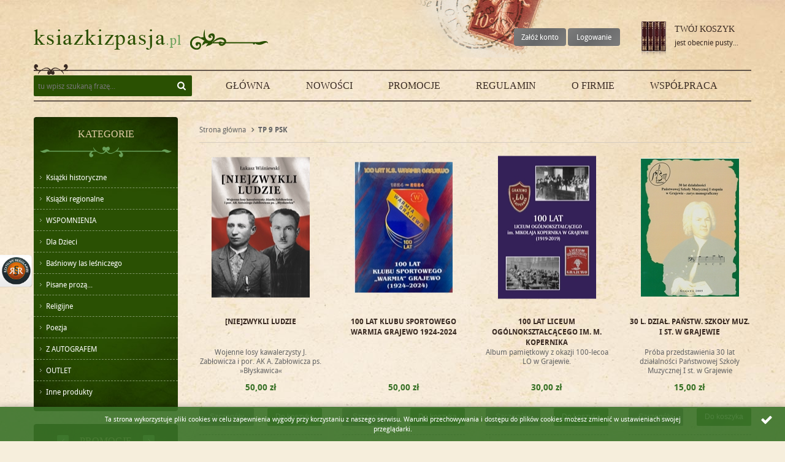

--- FILE ---
content_type: text/html; charset=utf-8
request_url: https://www.ksiazkizpasja.pl/tp-9-psk-prod-1
body_size: 27168
content:

<!DOCTYPE html>
<!--[if lt IE 7]>      <html class="no-js lt-ie9 lt-ie8 lt-ie7"> <![endif]-->
<!--[if IE 7]>         <html class="no-js lt-ie9 lt-ie8"> <![endif]-->
<!--[if IE 8]>         <html class="no-js lt-ie9"> <![endif]-->
<!--[if gt IE 8]><!-->
<html lang="pl" class="no-js">
<!--<![endif]-->
<head><title>
	Towarzystwo Przyjaciół 9 Pułku Strzelców Polskich
</title><meta charset="UTF-8" /><meta http-equiv="X-UA-Compatible" content="IE=edge" /><link rel="dns-prefetch" href="//fonts.googleapis.com" /><link rel="dns-prefetch" href="//www.google-analytics.com" /><link rel="dns-prefetch" href="//connect.facebook.net" /><link rel="dns-prefetch" href="//static.ak.facebook.com" /><link rel="dns-prefetch" href="//s-static.ak.facebook.com" /><link rel="shortcut icon" href="/images/favicon/favicon.ico" /><link rel="apple-touch-icon" sizes="57x57" href="/images/favicon/apple-touch-icon-57x57.png" /><link rel="apple-touch-icon" sizes="114x114" href="/images/favicon/apple-touch-icon-114x114.png" /><link rel="apple-touch-icon" sizes="72x72" href="/images/favicon/apple-touch-icon-72x72.png" /><link rel="apple-touch-icon" sizes="144x144" href="/images/favicon/apple-touch-icon-144x144.png" /><link rel="apple-touch-icon" sizes="60x60" href="/images/favicon/apple-touch-icon-60x60.png" /><link rel="apple-touch-icon" sizes="120x120" href="/images/favicon/apple-touch-icon-120x120.png" /><link rel="apple-touch-icon" sizes="76x76" href="/images/favicon/apple-touch-icon-76x76.png" /><link rel="apple-touch-icon" sizes="152x152" href="/images/favicon/apple-touch-icon-152x152.png" /><link rel="apple-touch-icon" sizes="180x180" href="/images/favicon/apple-touch-icon-180x180.png" /><link rel="icon" type="image/png" href="/images/favicon/favicon-192x192.png" sizes="192x192" /><link rel="icon" type="image/png" href="/images/favicon/favicon-160x160.png" sizes="160x160" /><link rel="icon" type="image/png" href="/images/favicon/favicon-96x96.png" sizes="96x96" /><link rel="icon" type="image/png" href="/images/favicon/favicon-16x16.png" sizes="16x16" /><link rel="icon" type="image/png" href="/images/favicon/favicon-32x32.png" sizes="32x32" /><meta name="msapplication-TileColor" content="#2b5797" /><meta name="msapplication-TileImage" content="/images/favicon/mstile-144x144.png" /><meta name="msapplication-config" content="/images/favicon/browserconfig.xml" />
    <!-- Favicon -->
    <meta name="theme-color" content="#397227" /><meta name="viewport" content="width=device-width, initial-scale=1.0" /><link href="/css/bundle?v=AKyj6Ni_9b0Xx2Ew-POw7BoxV3JinupEEPfX4_OSBkw1" rel="stylesheet"/>
<script src="/bundle/js?v=BrLqfaI1kKkC-XglAGK6QSsUjRJtlngWRFy9HhXxDXs1"></script>

         <base href="https://www.ksiazkizpasja.pl/"/>
       
    <link href="https://www.ksiazkizpasja.pl/tp-9-psk-prod-1-page-2" rel="next" /><script>(function(i,s,o,g,r,a,m){i['GoogleAnalyticsObject']=r;i[r]=i[r]||function(){
(i[r].q=i[r].q||[]).push(arguments)},i[r].l=1*new Date();a=s.createElement(o),
m=s.getElementsByTagName(o)[0];a.async=1;a.src=g;m.parentNode.insertBefore(a,m)
})(window,document,'script','//www.google-analytics.com/analytics.js','ga');
ga('create', 'UA-17742110-6');
ga('send', 'pageview');
</script><meta name="description" content="Stowarzyszenie zajmujące się szerzeniem i dokumentowaniem historii 9 Pułku Strzelców Konnych Armii Polskiej przebywających na terenie miasta Grajewa w okresie międzywojennym. " /><meta name="keywords" content="towarzystwo, przyjaciół, 9, pułk, strzelców, konnych, grajewo" /></head>

     <body class="home">               
    <div class="container-out">
        <div id="container">
            <header class="header clearfix">
                <div class="inner clearfix">

                    <div id="gsBasketBox" data-role="cart-refresh" class="clearfix">
                        
<a href="cart?step=1" class="ico-cart ir">Przejdź do koszyka</a>
<div class="inner-cart">
    <h3>Twój koszyk</h3>
    <em>jest obecnie pusty...<span>0</span></em>

    

</div>
                    </div>

                    <ul class="tool-user clearfix">
                        
                        <li class="ico-register"><a href="rejestracja">Załóż konto</a></li>
                        <li class="ico-login"><a href="login" class="log">Logowanie</a></li>
                        
                    </ul>

                    
                    <h1 id="logo"><a href="https://www.ksiazkizpasja.pl/" title="Przejdź na stronę główną sklepu Książki z pasją">ksiazkizpasja.pl</a></h1>
                    
                    
                    <!-- gsBasketBox -->
                    


<div class="contact-box">
    <ul>
        <li class='icon-mobile'><a href='tel:86 272 22 75'>86 272 22 75</a></li>
        <li class='icon-mail'><a href='mailto:ksiazkizpasja@gmail.com'>ksiazkizpasja@gmail.com</a></li>
    </ul>
</div>

                    <!-- gsContactBox -->
                </div>
            </header>
            <!-- header -->
            <div class="inner main-inner clearfix">
                <nav class="main-bar clearfix">
                    <hr />
                    <form id="gsSearchbox" action="szukaj" method="get" class="form-engine">
                        <input autocomplete="off" type="text" title="Tutaj wpisz wyszukiwaną frazę, np oznaczenie modelu, lub też część nazwy" name="query" placeholder="tu wpisz szukaną frazę..." />
                        <button id="searchbutton" type="submit" class="btn-icon"></button>
                    </form>
                    <ul class='mainmenu'><li ><a href="/">Główna</a></li><li ><a href="/nowosci-promo-1">Nowości</a></li><li ><a href="promocje-promo-3">Promocje</a></li><li ><a href="https://www.ksiazkizpasja.pl/cms/regulamin">Regulamin</a></li><li ><a href="https://www.ksiazkizpasja.pl/cms/o-sklepie">O firmie</a></li><li ><a href="https://www.ksiazkizpasja.pl/cms/wspolpraca">Współpraca</a></li></ul>
                    <hr />
                </nav>
                <!-- gsMenu -->

                <main class="clearfix ">

                
                    <aside class="sidebar clearfix">
                
<div id="gsTreebox" class="item">
    <h3>Kategorie</h3>
    <div id="tree-wrapper">
        <ul>
            <li class="t0 parent uparrow "><a  title="Książki historyczne"  href="https://www.ksiazkizpasja.pl/ksiazki-historyczne-cat-9"  >Książki historyczne</a></li>
<li class="t0 parent uparrow "><a  title="Książki regionalne"  href="https://www.ksiazkizpasja.pl/ksiazki-regionalne-cat-1"  >Książki regionalne</a></li>
<li class="t0  "><a  title="WSPOMNIENIA"  href="https://www.ksiazkizpasja.pl/wspomnienia-cat-25"  >WSPOMNIENIA</a></li>
<li class="t0  "><a  title="Dla Dzieci"  href="https://www.ksiazkizpasja.pl/dla-dzieci-cat-20"  >Dla Dzieci</a></li>
<li class="t0  "><a  title="Baśniowy las leśniczego"  href="https://www.ksiazkizpasja.pl/basniowy-las-lesniczego-cat-2"  >Baśniowy las leśniczego</a></li>
<li class="t0  "><a  title="Pisane prozą..."  href="https://www.ksiazkizpasja.pl/pisane-proza-cat-13"  >Pisane prozą...</a></li>
<li class="t0  "><a  title="Religijne"  href="https://www.ksiazkizpasja.pl/religijne-cat-26"  >Religijne</a></li>
<li class="t0  "><a  title="Poezja"  href="https://www.ksiazkizpasja.pl/poezja-cat-8"  >Poezja</a></li>
<li class="t0  "><a  title="Z AUTOGRAFEM"  href="https://www.ksiazkizpasja.pl/z-autografem-cat-24"  >Z AUTOGRAFEM</a></li>
<li class="t0  "><a  title="OUTLET"  href="https://www.ksiazkizpasja.pl/outlet-cat-21"  >OUTLET</a></li>
<li class="t0  "><a  title="Inne produkty"  href="https://www.ksiazkizpasja.pl/inne-produkty-cat-15"  >Inne produkty</a></li>

        </ul>
    </div>
    <div id="menuRWD-close"></div>
</div>

                
                    <section class="item side-promo">
                        


    <h3>Promocje</h3>
    <div class="products-inner">
           
  
        <div data-scope="addcart" class="product">
                    <a href="https://www.ksiazkizpasja.pl/bez-dziecinstwa-id-49" title="Bez dzieciństwa">
                        <div class="prod-image"><img src="./dane/small/c/c0de8448b06441fa8331134d97b01d88.jpg" alt="Bez dzieciństwa"></div>
                        <h3>Bez dzieciństwa</h3>
                        <span class="prod-price"><strong>20,00 zł</strong>  <del>23,00 zł</del></span>
                    </a>
                    <a class="prod-info" href="https://www.ksiazkizpasja.pl/bez-dziecinstwa-id-49" title="Bez dzieciństwa">Szczegóły</a>
                    <div data-pid='49' class="cartaddder prod-add">Do koszyka</div>
                </div>
      
  
  
        <div data-scope="addcart" class="product">
                    <a href="https://www.ksiazkizpasja.pl/pamietnik-przechowany-w-beczce-id-22" title="Pamiętnik przechowany w beczce">
                        <div class="prod-image"><img src="./dane/small/b/bf1a54a794144937a251ab50ff16d5e5.jpg" alt="Pamiętnik przechowany w beczce"></div>
                        <h3>Pamiętnik przechowany w beczce</h3>
                        <span class="prod-price"><strong>20,00 zł</strong>  <del>25,00 zł</del></span>
                    </a>
                    <a class="prod-info" href="https://www.ksiazkizpasja.pl/pamietnik-przechowany-w-beczce-id-22" title="Pamiętnik przechowany w beczce">Szczegóły</a>
                    <div data-pid='22' class="cartaddder prod-add">Do koszyka</div>
                </div>
      
  
  
        <div data-scope="addcart" class="product">
                    <a href="https://www.ksiazkizpasja.pl/malo-znana-i-wojna-swiatowa-id-194" title="MAŁO ZNANA I WOJNA ŚWIATOWA">
                        <div class="prod-image"><img src="./dane/small/5/59bf9beb07834834b08b13b3ce0373ae.jpg" alt="MAŁO ZNANA I WOJNA ŚWIATOWA"></div>
                        <h3>MAŁO ZNANA I WOJNA ŚWIATOWA</h3>
                        <span class="prod-price"><strong>60,00 zł</strong> </span>
                    </a>
                    <a class="prod-info" href="https://www.ksiazkizpasja.pl/malo-znana-i-wojna-swiatowa-id-194" title="MAŁO ZNANA I WOJNA ŚWIATOWA">Szczegóły</a>
                    <div data-pid='194' class="cartaddder prod-add">Do koszyka</div>
                </div>
      
  
  
        <div data-scope="addcart" class="product">
                    <a href="https://www.ksiazkizpasja.pl/mysli-przy-fortepianie-id-7" title="Myśli przy fortepianie">
                        <div class="prod-image"><img src="./dane/small/6/6161cfd65b4a4b0395e62f7968f0f9eb.jpg" alt="Myśli przy fortepianie"></div>
                        <h3>Myśli przy fortepianie</h3>
                        <span class="prod-price"><strong>20,00 zł</strong>  <del>25,00 zł</del></span>
                    </a>
                    <a class="prod-info" href="https://www.ksiazkizpasja.pl/mysli-przy-fortepianie-id-7" title="Myśli przy fortepianie">Szczegóły</a>
                    <div data-pid='7' class="cartaddder prod-add">Do koszyka</div>
                </div>
      
  
  
        <div data-scope="addcart" class="product">
                    <a href="https://www.ksiazkizpasja.pl/wielka-ksiega-kawalerii-polskiej-1918-1939-tom-39-id-45" title="Wielka księga kawalerii polskiej 1918-1939 Tom 39">
                        <div class="prod-image"><img src="./dane/small/c/cd0930d4c6e54a7d8da8ab686a31978e.jpg" alt="Wielka księga kawalerii polskiej 1918-1939 Tom 39"></div>
                        <h3>Wielka księga kawalerii polskiej 1918-1939 Tom 39</h3>
                        <span class="prod-price"><strong>12,75 zł</strong>  <del>15,00 zł</del></span>
                    </a>
                    <a class="prod-info" href="https://www.ksiazkizpasja.pl/wielka-ksiega-kawalerii-polskiej-1918-1939-tom-39-id-45" title="Wielka księga kawalerii polskiej 1918-1939 Tom 39">Szczegóły</a>
                    <div data-pid='45' class="cartaddder prod-add">Do koszyka</div>
                </div>
      

        </div>

                    </section>

                    <section class="item consulting">
                        <h3>Konsultant</h3>
                        <ul>
                            <li><span>Tel.:</span><strong>86 272 22 75</strong></li>
        
        <li><span>E-mail.:</span><a href='mailto:ksiazkizpasja@gmail.com'>ksiazkizpasja@gmail.com</a></li>
        
        
                        </ul>
                    </section>

                    <section class="item" id="poll-box">
                        
                    </section>
                </aside>
                
                <!-- sidebar -->

                <div id="content">

                
<ul id="breadcrumb" xmlns:v="http://rdf.data-vocabulary.org/#"><li typeof="v:Breadcrumb"><a rel="v:url" property="v:title" href="https://www.ksiazkizpasja.pl/">Strona główna</a></li>  <li class='icon-right-open' typeof="v:Breadcrumb"><span property="v:title">TP 9 PSK</span></li></ul>
                
                    
                        <section 
                         id="gsWorkArea" class="clearfix"
                        >

                            




<div class="product-list ">
    
   
                <div data-scope="addcart" class="product">
                    <a href="https://www.ksiazkizpasja.pl/niezwykli-ludzie-id-403" title="[NIE]ZWYKLI LUDZIE">
                        <div class="prod-image"><img src="./dane/small/3/3818e2ae12b845cba2bf50d071d883cd.jpg" alt="[NIE]ZWYKLI LUDZIE"></div>
                        <h3>[NIE]ZWYKLI LUDZIE</h3>
                        <p>Wojenne losy kawalerzysty J. Zabłowicza i por. AK A. Zabłowicza ps. &#187;Błyskawica&#171;</p>
                        <span class="prod-price"><strong>50,00 zł</strong> </span>
                    </a>
                    <a class="prod-info" href="https://www.ksiazkizpasja.pl/niezwykli-ludzie-id-403" title="[NIE]ZWYKLI LUDZIE">Szczegóły</a>
                    <div data-pid='403' class="cartaddder prod-add">Do koszyka</div>
                </div>
    
   
                <div data-scope="addcart" class="product">
                    <a href="https://www.ksiazkizpasja.pl/100-lat-klubu-sportowego-warmia-grajewo-1924-2024-id-401" title="100 lat Klubu Sportowego Warmia Grajewo 1924-2024">
                        <div class="prod-image"><img src="./dane/small/3/3b6720528baf42b3bf6c27bab7db7c7f.jpg" alt="100 lat Klubu Sportowego Warmia Grajewo 1924-2024"></div>
                        <h3>100 lat Klubu Sportowego Warmia Grajewo 1924-2024</h3>
                        <p></p>
                        <span class="prod-price"><strong>50,00 zł</strong> </span>
                    </a>
                    <a class="prod-info" href="https://www.ksiazkizpasja.pl/100-lat-klubu-sportowego-warmia-grajewo-1924-2024-id-401" title="100 lat Klubu Sportowego Warmia Grajewo 1924-2024">Szczegóły</a>
                    <div data-pid='401' class="cartaddder prod-add">Do koszyka</div>
                </div>
    
   
                <div data-scope="addcart" class="product">
                    <a href="https://www.ksiazkizpasja.pl/100-lat-liceum-ogolnoksztalcacego-im-m-kopernika-id-302" title="100 Lat Liceum Og&#243;lnokształcącego im. M. Kopernika">
                        <div class="prod-image"><img src="./dane/small/1/181c790218d94ada83bec2e61ddc5f0a.jpg" alt="100 Lat Liceum Og&#243;lnokształcącego im. M. Kopernika"></div>
                        <h3>100 Lat Liceum Og&#243;lnokształcącego im. M. Kopernika</h3>
                        <p>Album pamiętkowy z okazji 100-lecoa LO w Grajewie.</p>
                        <span class="prod-price"><strong>30,00 zł</strong> </span>
                    </a>
                    <a class="prod-info" href="https://www.ksiazkizpasja.pl/100-lat-liceum-ogolnoksztalcacego-im-m-kopernika-id-302" title="100 Lat Liceum Og&#243;lnokształcącego im. M. Kopernika">Szczegóły</a>
                    <div data-pid='302' class="cartaddder prod-add">Do koszyka</div>
                </div>
    
   
                <div data-scope="addcart" class="product">
                    <a href="https://www.ksiazkizpasja.pl/30-l-dzial-panstw-szkoly-muz-i-st-w-grajewie-id-105" title="30 l. dział. Państw. Szkoły Muz. I st. w Grajewie">
                        <div class="prod-image"><img src="./dane/small/7/71fab717e2074858bdd20b723efb5e24.jpg" alt="30 l. dział. Państw. Szkoły Muz. I st. w Grajewie"></div>
                        <h3>30 l. dział. Państw. Szkoły Muz. I st. w Grajewie</h3>
                        <p>Pr&#243;ba przedstawienia 30 lat działalności Państwowej Szkoły Muzycznej I st. w Grajewie</p>
                        <span class="prod-price"><strong>15,00 zł</strong> </span>
                    </a>
                    <a class="prod-info" href="https://www.ksiazkizpasja.pl/30-l-dzial-panstw-szkoly-muz-i-st-w-grajewie-id-105" title="30 l. dział. Państw. Szkoły Muz. I st. w Grajewie">Szczegóły</a>
                    <div data-pid='105' class="cartaddder prod-add">Do koszyka</div>
                </div>
    
   
                <div data-scope="addcart" class="product">
                    <a href="https://www.ksiazkizpasja.pl/89-v-1945-r-wojna-sie-nie-skonczyla-id-40" title="8/9 V 1945 r. - Wojna się nie skończyła...">
                        <div class="prod-image"><img src="./dane/small/f/f7ab527c0990421a96d5313d2eb87c7a.jpg" alt="8/9 V 1945 r. - Wojna się nie skończyła..."></div>
                        <h3>8/9 V 1945 r. - Wojna się nie skończyła...</h3>
                        <p>Książka zawiera zbi&#243;r referat&#243;w wygłoszonych na konferencji w Grajewie dnia 8 maja 2015</p>
                        <span class="prod-price"><strong>15,00 zł</strong> </span>
                    </a>
                    <a class="prod-info" href="https://www.ksiazkizpasja.pl/89-v-1945-r-wojna-sie-nie-skonczyla-id-40" title="8/9 V 1945 r. - Wojna się nie skończyła...">Szczegóły</a>
                    <div data-pid='40' class="cartaddder prod-add">Do koszyka</div>
                </div>
    
   
                <div data-scope="addcart" class="product">
                    <a href="https://www.ksiazkizpasja.pl/cent-szkola-podoficerska-korp-ochrony-pogranicza-id-113" title="Cent. Szkoła Podoficerska Korp, Ochrony Pogranicza">
                        <div class="prod-image"><img src="./dane/small/1/134a67a2e492400e9170958e9b4a0dc7.jpg" alt="Cent. Szkoła Podoficerska Korp, Ochrony Pogranicza"></div>
                        <h3>Cent. Szkoła Podoficerska Korp, Ochrony Pogranicza</h3>
                        <p>W tej publikacji pragniemy przedstawić Państwu historię 11 lat istnienia KOP w Ossowcu</p>
                        <span class="prod-price"><strong>25,00 zł</strong> </span>
                    </a>
                    <a class="prod-info" href="https://www.ksiazkizpasja.pl/cent-szkola-podoficerska-korp-ochrony-pogranicza-id-113" title="Cent. Szkoła Podoficerska Korp, Ochrony Pogranicza">Szczegóły</a>
                    <div data-pid='113' class="cartaddder prod-add">Do koszyka</div>
                </div>
    
   
                <div data-scope="addcart" class="product">
                    <a href="https://www.ksiazkizpasja.pl/ciagle-zadaje-pytanie-id-38" title="Ciągle zadaję pytanie">
                        <div class="prod-image"><img src="./dane/small/4/47591c7e081d4eb0b1ada704a18096c0.jpg" alt="Ciągle zadaję pytanie"></div>
                        <h3>Ciągle zadaję pytanie</h3>
                        <p>Książka zawiera zbi&#243;r wierszy J&#243;zefa Zenona Budzińskiego.</p>
                        <span class="prod-price"><strong>10,00 zł</strong> </span>
                    </a>
                    <a class="prod-info" href="https://www.ksiazkizpasja.pl/ciagle-zadaje-pytanie-id-38" title="Ciągle zadaję pytanie">Szczegóły</a>
                    <div data-pid='38' class="cartaddder prod-add">Do koszyka</div>
                </div>
    
   
                <div data-scope="addcart" class="product">
                    <a href="https://www.ksiazkizpasja.pl/drogi-ku-niepodleglosci-id-27" title="Drogi ku niepodległości">
                        <div class="prod-image"><img src="./dane/small/8/8e11eda20a124ad282aced419295b2bb.jpg" alt="Drogi ku niepodległości"></div>
                        <h3>Drogi ku niepodległości</h3>
                        <p>Wspomnienia trzech autor&#243;w dotyczą okresu tragicznych wydarzeń II wojny światowej.</p>
                        <span class="prod-price"><strong>15,00 zł</strong> </span>
                    </a>
                    <a class="prod-info" href="https://www.ksiazkizpasja.pl/drogi-ku-niepodleglosci-id-27" title="Drogi ku niepodległości">Szczegóły</a>
                    <div data-pid='27' class="cartaddder prod-add">Do koszyka</div>
                </div>
    
   
                <div data-scope="addcart" class="product">
                    <a href="https://www.ksiazkizpasja.pl/dzieje-parafii-niedzwiadzinskiej-id-296" title="Dzieje parafii niedźwiadzińskiej">
                        <div class="prod-image"><img src="./dane/small/4/402811691254418f9f9a741776d001d7.jpg" alt="Dzieje parafii niedźwiadzińskiej"></div>
                        <h3>Dzieje parafii niedźwiadzińskiej</h3>
                        <p>Dzieje parafii niedźwiadzińskiej</p>
                        <span class="prod-price"><strong>30,00 zł</strong> </span>
                    </a>
                    <a class="prod-info" href="https://www.ksiazkizpasja.pl/dzieje-parafii-niedzwiadzinskiej-id-296" title="Dzieje parafii niedźwiadzińskiej">Szczegóły</a>
                    <div data-pid='296' class="cartaddder prod-add">Do koszyka</div>
                </div>
    
   
                <div data-scope="addcart" class="product">
                    <a href="https://www.ksiazkizpasja.pl/filety-z-dowcipu-id-12" title="Filety z dowcipu">
                        <div class="prod-image"><img src="./dane/small/9/9724a6c7aba54abc87c1a3b5166f325c.jpg" alt="Filety z dowcipu"></div>
                        <h3>Filety z dowcipu</h3>
                        <p>Zbi&#243;r fraszek r&#243;żnych autorstwa Apoloniusza Bogumiła Ciołkiewicza.</p>
                        <span class="prod-price"><strong>10,00 zł</strong> </span>
                    </a>
                    <a class="prod-info" href="https://www.ksiazkizpasja.pl/filety-z-dowcipu-id-12" title="Filety z dowcipu">Szczegóły</a>
                    <div data-pid='12' class="cartaddder prod-add">Do koszyka</div>
                </div>
    
   
                <div data-scope="addcart" class="product">
                    <a href="https://www.ksiazkizpasja.pl/grajewo-480-lat-komiksowy-konkurs-plastyczny-id-337" title="GRAJEWO 480 LAT Komiksowy konkurs plastyczny">
                        <div class="prod-image"><img src="./dane/small/8/88dd84afd2934a0ea1903a397aa028ad.jpg" alt="GRAJEWO 480 LAT Komiksowy konkurs plastyczny"></div>
                        <h3>GRAJEWO 480 LAT Komiksowy konkurs plastyczny</h3>
                        <p>katalog prac konkursowych</p>
                        <span class="prod-price"><strong>25,00 zł</strong> </span>
                    </a>
                    <a class="prod-info" href="https://www.ksiazkizpasja.pl/grajewo-480-lat-komiksowy-konkurs-plastyczny-id-337" title="GRAJEWO 480 LAT Komiksowy konkurs plastyczny">Szczegóły</a>
                    <div data-pid='337' class="cartaddder prod-add">Do koszyka</div>
                </div>
    
   
                <div data-scope="addcart" class="product">
                    <a href="https://www.ksiazkizpasja.pl/grajewskie-nekropolie-id-43" title="Grajewskie Nekropolie">
                        <div class="prod-image"><img src="./dane/small/3/33a96c7b2f77460497389ba4eb198bd0.jpg" alt="Grajewskie Nekropolie"></div>
                        <h3>Grajewskie Nekropolie</h3>
                        <p>Cmentarz grajewski, może ukazać piękno obok kt&#243;rego często przechodzimy obojętnie...</p>
                        <span class="prod-price"><strong>10,00 zł</strong>  <del>15,00 zł</del></span>
                    </a>
                    <a class="prod-info" href="https://www.ksiazkizpasja.pl/grajewskie-nekropolie-id-43" title="Grajewskie Nekropolie">Szczegóły</a>
                    <div data-pid='43' class="cartaddder prod-add">Do koszyka</div>
                </div>
    
</div>


<footer><nav class="pagination"><ul><li><a title="Strona 1" class="selected" href="https://www.ksiazkizpasja.pl/tp-9-psk-prod-1">1</a></li><li><a title="Strona 2" class="unselected" href="https://www.ksiazkizpasja.pl/tp-9-psk-prod-1-page-2">2</a></li><li><a title="Strona 3" class="unselected" href="https://www.ksiazkizpasja.pl/tp-9-psk-prod-1-page-3">3</a></li><li><a title="Strona 4" class="unselected" href="https://www.ksiazkizpasja.pl/tp-9-psk-prod-1-page-4">4</a></li><li><a title="Strona 5" class="unselected" href="https://www.ksiazkizpasja.pl/tp-9-psk-prod-1-page-5">5</a></li></ul><a href="https://www.ksiazkizpasja.pl/tp-9-psk-prod-1-page-2" >NASTĘPNA</a> </nav></footer>

 
                        </section>
                        <!-- gsWorkArea / box-products -->
                </div>
                <!-- content -->
            </main>
                <footer id="footer">
                    <div class="content-foot clearfix">
                        <hr />
                        <!-- newsletter -->
                      

                        <!-- submenu -->
                        <div class="item submenu">
                            <ul class='footer'><li ><a href="https://www.ksiazkizpasja.pl/cms/o-sklepie">O firmie</a></li><li ><a href="https://www.ksiazkizpasja.pl/cms/regulamin">Regulamin</a></li><li ><a href="https://www.ksiazkizpasja.pl/cms/dowolny-dzial-cms">Polityka prywatności</a></li><li ><a href="https://www.ksiazkizpasja.pl/cms/kontakt">Kontakt</a></li></ul>
                        </div>
                        <hr />
                    </div>

                    <a class="autor" href="https://www.goshop.pl">Projekt i wykonanie: sklepy internetowe GOshop</a>
                </footer>
                <!-- footer -->
            </div>
            <!-- inner -->
        </div>
        <!-- container -->
    </div>

    



    







    <div id="cookies-license">
<p>Ta strona wykorzystuje pliki cookies w celu zapewnienia wygody przy korzystaniu z naszego serwisu. Warunki przechowywania i dostępu do plików cookies możesz zmienić w ustawieniach swojej przeglądarki. <a href=""></a></p>
<span class="ir close">Zamknij</span>
</div>




    <!--Generowano: 0,0086323 -->
    <script type="text/javascript">
(function () {var rrid = '07720531e2411136a7cb7e777c53da44';
_rrConfig = {'yOffset': '250', 'xSide': 'left'};
var _rr = document.createElement('script');
_rr.type = 'text/javascript';
_rr.src = '//www.rzetelnyregulamin.pl/pl/widget,kod-' + rrid + '';
var __rr = document.getElementsByTagName('script')[0];
__rr.parentNode.insertBefore(_rr, __rr);
})();</script>
    


</body>
</html>




--- FILE ---
content_type: text/html; charset=UTF-8
request_url: https://www.rzetelnyregulamin.pl/pl/widget,kod-07720531e2411136a7cb7e777c53da44
body_size: 6724
content:

function _loadRRWidget() {

    function forEach(list, callback) {
        if (typeof Array.prototype.forEach != 'function') {
            Array.prototype.forEach = function (callback) {
                for (var i = 0; i < this.length; i++) {
                    callback.apply(this, [this[i], i, this]);
                }
            };
        }
        Array.prototype.forEach.call(list, callback);
    }

    function contentLoaded(win, fn) {
        var done = false, top = true, doc = win.document, root = doc.documentElement, add = doc.addEventListener ? 'addEventListener' : 'attachEvent', rem = doc.addEventListener ? 'removeEventListener' : 'detachEvent', pre = doc.addEventListener ? '' : 'on', init = function (e) {
            if (e.type == 'readystatechange' && doc.readyState != 'complete')return;
            (e.type == 'load' ? win : doc)[rem](pre + e.type, init, false);
            if (!done && (done = true))fn.call(win, e.type || e);
        }, poll = function () {
            try {
                root.doScroll('left');
            } catch (e) {
                setTimeout(poll, 50);
                return;
            }
            init('poll');
        };
        if (doc.readyState == 'complete')fn.call(win, 'lazy'); else {
            if (doc.createEventObject && root.doScroll && !doc.addEventListener) {
                try {
                    top = !win.frameElement;
                } catch (e) {
                }
                if (top)poll();
            }
            doc[add](pre + 'DOMContentLoaded', init, false);
            doc[add](pre + 'readystatechange', init, false);
            win[add](pre + 'load', init, false);
        }
    }

    var rrwidget = {
        config: {
            'sourceUrl': '\x2F\x2Fhttps:www.rzetelnyregulamin.pl\x2F',
            'yOffset': '0',
            'xSide': 'right',
            'variant': 'standard',
            'customElementId': '',
            'rrpopupDirection': 'topleft',
            'customBadgeWidth': '60',
            'customBadgeHeight': '60',
            'disableResponsive': 'false',
            'disableRRpopup': 'false'
        },
        fade_out_from: 10,
        fade_in_from: 0,
        fade_speed: 8,
        rrpopup: null,
        rr_side_widget: null,
        custombadgenode: null,
        custombadgetargetnode: null,
        enterCardStatus: null,
        enterBadgeStatus: null,
        mouseover: false,
        isrunning: null,
        hoverTimer: null,
        isout: false,
        evtHash: [],
        rrPopupTimeout: 400,
        integrationBadge: false,
        noReviewsBadge: false,
        badgeHref: "https://www.rzetelnyregulamin.pl/pl/certyfikat,kod-b4b2b4688d5f72b559f28f87fa3f65b2",
        locale: "pl_PL",
        disableCustom: false,
        checkoutButtonId: '',
        checkoutButtonResponsiveId: '',
        disableT: false,
        reviewsEnabled: "1",
        lightboxEnabled: false,
        forceMobile: false,
        recogClassicIntegration: "",
        ieGetUniqueID: function (_elem) {
            if (_elem === window) {
                return 'theWindow';
            }
            else if (_elem === document) {
                return 'theDocument';
            }
            else {
                return _elem.uniqueID;
            }
        },
        stopEvent: function (e) {
            if (!e)var e = window.event;
            e.cancelBubble = true;
            e.returnValue = false;
            if (e.stopPropagation)e.stopPropagation();
            if (e.preventDefault)e.preventDefault();
            return false;
        },
        addEvent: function (obj, type, fn) {
            if (obj.attachEvent) {
                obj['e' + type + fn] = fn;
                obj[type + fn] = function () {
                    obj['e' + type + fn](window.event);
                }
                obj.attachEvent('on' + type, obj[type + fn]);
            } else {
                if (type == 'mouseenter') {
                    obj.addEventListener("mouseover", fn, false);
                } else if (type == 'mouseleave') {
                    obj.addEventListener('mouseout', fn, false);
                } else {
                    obj.addEventListener(type, fn, false);
                }
            }
        },
        removeEvent: function (obj, type, fn) {
            if (obj.detachEvent) {
                obj.detachEvent('on' + type, obj[type + fn]);
                obj[type + fn] = null;
            } else {
                obj.removeEventListener(type, fn, false);
            }
        },
        mouseEnter: function (_pFn) {
            return function (_evt) {
                var relTarget = _evt.relatedTarget;
                if (this == relTarget || rrwidget.isAChildOf(this, relTarget)) {
                    return;
                }
                _pFn.call(this, _evt);
            }
        },
        isAChildOf: function (_parent, _child) {
            if (_parent == _child) {
                return false;
            }
            while (_child && _child != _parent) {
                _child = _child.parentNode;
            }
            return _child == _parent;
        },
        checkBrowserName: function (name) {
            var agent = navigator.userAgent.toLowerCase();
            if (agent.indexOf(name.toLowerCase()) > -1) {
                return true;
            }
            return false;
        },
        getBrowserOffset: function (w) {
            w = w || window;
            if (w.pageXOffset != null)return {x: w.pageXOffset, y: w.pageYOffset};
            var d = w.document;
            if (document.compatMode == "CSS1Compat")
                return {x: d.documentElement.scrollLeft, y: d.documentElement.scrollTop};
            return {x: d.body.scrollLeft, y: d.body.scrollTop};
        },
        setCardPosition: function (e) {
            if (!window.getComputedStyle) {
                window.getComputedStyle = function (el, pseudo) {
                    this.el = el;
                    this.getPropertyValue = function (prop) {
                        var re = /(\-([a-z]){1})/g;
                        if (prop == 'float')prop = 'styleFloat';
                        if (re.test(prop)) {
                            prop = prop.replace(re, function () {
                                return arguments[2].toUpperCase();
                            });
                        }
                        return el.currentStyle[prop] ? el.currentStyle[prop] : null;
                    }
                    return this;
                }
            }
            var style = window.getComputedStyle(rrwidget.rrpopup, null);
            var cardh = parseInt(style.getPropertyValue("height"), 10);
            var cardw = parseInt(style.getPropertyValue("width"), 10);
            var badge = rrwidget.config.rr_side_widget.getBoundingClientRect();
            var badgew = parseInt(window.getComputedStyle(rrwidget.config.rr_side_widget, null).getPropertyValue("width"), 10);
            var badgeh = parseInt(window.getComputedStyle(rrwidget.config.rr_side_widget, null).getPropertyValue("height"), 10);
            if (rrwidget.config.variant == "custom_reviews") {
                var badgeh = parseInt(window.getComputedStyle(rrwidget.config.custombadgetargetnode, null).getPropertyValue("height"), 10);
            }

            if (_rrConfig.xSide == "left") {
                rrwidget.config.rrpopupDirection = "topright";
            }

            var xOffset = 0;
            var yOffset = 0;
            //var over = -7;
            var over = 200;
            //var left = -17;
            var left = -70;
            rrwidget.rrpopup.setAttribute("style", "left: " + (xOffset + left + (badge.left - cardw + ((badgew / 2)))) + "px; top: " + (badge.top - cardh + yOffset + over) + "px;");
            if (rrwidget.config.variant == "custom" || rrwidget.config.variant == "standard" || rrwidget.config.variant == "custom_reviews") {
                var coords = rrwidget.getBrowserOffset();
                xOffset = coords.x;
                yOffset = coords.y;
                left = left + 15;
                if (rrwidget.config.rrpopupDirection == "topright") {
                    rrwidget.rrpopup.setAttribute("style", "position: absolute; left: " + (xOffset - left + (badge.right - (badgew / 2))) + "px; top: " + (badge.top - cardh + yOffset + over) + "px;");
                } else if (rrwidget.config.rrpopupDirection == "bottomleft") {
                    rrwidget.rrpopup.setAttribute("style", "position: absolute; left: " + (xOffset + left + (badge.left - cardw + ((badgew / 2)))) + "px; top: " + (badge.top + badgeh + yOffset - over) + "px;");
                } else if (rrwidget.config.rrpopupDirection == "bottomright") {
                    rrwidget.rrpopup.setAttribute("style", "position: absolute; left: " + (xOffset - left + (badge.right - (badgew / 2))) + "px; top: " + (badge.top + badgeh + yOffset - over) + "px;");
                } else {
                    rrwidget.rrpopup.setAttribute("style", "position: absolute; left: " + (xOffset + left + (badge.left - cardw + ((badgew / 2)))) + "px; top: " + (badge.top - cardh + yOffset + over) + "px;");
                }
            }
        },
        showCard: function (e) {
            clearTimeout(rrwidget.hoverTimer);
            rrwidget.hoverTimer = null;
            if (typeof loopTimer != 'undefined') {
                clearTimeout(loopTimer);
            }
            rrwidget.mouseover = true;
            rrwidget.enterCardStatus = true;
            if (!rrwidget.isout && !rrwidget.isrunning) {
                rrwidget.setCardPosition(e);
                rrwidget.fadeIn();
                rrwidget.enterBadgeStatus = true;

            }
        },
        enterCard: function () {
            rrwidget.enterCardStatus = true;
            clearTimeout(rrwidget.hoverTimer);
            rrwidget.hoverTimer = null;
        },
        hideCard: function () {
            if (rrwidget.isout && !rrwidget.isrunning && !rrwidget.mouseover && !rrwidget.enterCardStatus) {
                rrwidget.fadeOut();
            }
        },
        leaveBadge: function (e) {
            if (!e)var e = window.event;
            if ((e.toElement == null && e.relatedTarget == null) || (e.toElement && e.toElement.getAttribute('id') != "rr_side_popup_widget") || (e.relatedTarget && e.relatedTarget.getAttribute('id') != "rr_side_popup_widget")) {
                rrwidget.hoverTimer = setTimeout(function () {
                    rrwidget.mouseover = false;
                    rrwidget.enterCardStatus = false;
                    rrwidget.hideCard();

                }, rrwidget.rrPopupTimeout);
            }
        },
        getRandom: function () {
            return Math.random();
        },
        fadeIn: function () {
            rrwidget.rrpopup.style.display = "block";
            var newSetting = this.fade_in_from / 10;
            rrwidget.setOpacity(newSetting);
            this.fade_in_from++;
            if (this.fade_in_from == 10) {
                this.isrunning = false;
                this.isout = true;
                rrwidget.setOpacity(1);
                this.fade_in_from = 0;
                if (rrwidget.mouseover == false)
                    rrwidget.fadeOut();
                return false;
            }
            else {
                this.isrunning = true;
            }
            var loopTimer = setTimeout(function () {
                rrwidget.fadeIn();
            }, this.fade_speed);
        },
        setOpacity: function (value) {
            rrwidget.rrpopup.style.opacity = value;
        },
        fadeOut: function () {
            var newSetting = this.fade_out_from / 10;
            rrwidget.setOpacity(newSetting);
            this.fade_out_from--;
            if (this.fade_out_from == 0) {
                this.isrunning = false;
                this.isout = false;
                rrwidget.enterCardStatus = false;
                rrwidget.setOpacity(0);
                rrwidget.rrpopup.style.display = "none";
                this.fade_out_from = 10;
                return false;
            }
            else {
                this.isrunning = true;
            }
            var loopTimer = setTimeout(function () {
                rrwidget.fadeOut();
            }, this.fade_speed);
        },
        initParam: function () {
            if (typeof console === "undefined") {
                this.console = {
                    error: function () {
                    }
                };
            }
            if (window._rrConfig instanceof Object == true) {
                var _rrConfig = window._rrConfig || null;
                if (_rrConfig.yOffset != null && !isNaN(parseInt(_rrConfig.yOffset, 10))) {
                    _rrConfig.yOffset = parseInt(_rrConfig.yOffset, 10);
                    if (_rrConfig.yOffset < 0)
                        this.config.yOffset = 0; else if (_rrConfig.yOffset > 250)
                        this.config.yOffset = 250; else this.config.yOffset = _rrConfig.yOffset;
                }
                if (_rrConfig.customBadgeWidth != null) {
                    _rrConfig.customBadgeWidth = parseInt(_rrConfig.customBadgeWidth, 10);
                    if (_rrConfig.customBadgeWidth < 40) {
                        this.config.customBadgeWidth = 40;
                        this.config.customBadgeHeight = 40;
                    } else if (_rrConfig.customBadgeWidth > 90 || isNaN(_rrConfig.customBadgeWidth)) {
                        this.config.customBadgeWidth = 90;
                        this.config.customBadgeHeight = 90;
                    } else {
                        this.config.customBadgeWidth = _rrConfig.customBadgeWidth;
                        this.config.customBadgeHeight = _rrConfig.customBadgeWidth;
                    }
                }
                if (_rrConfig.customBadgeHeight != null && _rrConfig.variant == 'custom_reviews') {
                    _rrConfig.customBadgeHeight = parseInt(_rrConfig.customBadgeHeight, 10);
                    if (_rrConfig.customBadgeHeight < 40) {
                        this.config.customBadgeHeight = 40;
                    } else if (_rrConfig.customBadgeHeight > 90 || isNaN(_rrConfig.customBadgeHeight)) {
                        this.config.customBadgeHeight = 90;
                    } else {
                        this.config.customBadgeHeight = _rrConfig.customBadgeHeight;
                    }
                    if (this.integrationBadge || rrwidget.reviewsEnabled != 1) {
                        this.config.customBadgeWidth = this.config.customBadgeHeight;
                    }
                }
                if (_rrConfig.sourceUrl != null && _rrConfig.sourceUrl.length > 0) {
                    this.config.sourceUrl = _rrConfig.sourceUrl;
                    this.disableT = true;
                }
                else {
                    this.config.sourceUrl = "https://www.rzetelnyregulamin.pl/";
                }
                if (_rrConfig.customElementId != null && _rrConfig.customElementId.length > 0) {
                    this.config.customElementId = _rrConfig.customElementId;
                    this.config.custombadgetargetnode = document.getElementById(this.config.customElementId);
                    if (document.getElementById(this.config.customElementId) == null) {
                        console.error("customElementId not found");
                        if (_rrConfig.variant == 'custom' || _rrConfig.variant == 'custom_reviews') {
                            this.config.variant = 'standard';
                            _rrConfig.variant = 'standard';
                        }
                    }
                }
                if (_rrConfig.variant != null && _rrConfig.variant.length > 0) {
                    switch (String(_rrConfig.variant).toLowerCase()) {
                        case'small':
                            this.config.variant = 'small';
                            break;
                        case'text':
                            this.config.variant = 'text';
                            break;
                        case'reviews':
                            this.config.variant = 'reviews';
                            break;
                        case'custom_reviews':
                            this.config.variant = 'custom_reviews';
                            if (_rrConfig.rrpopupDirection != null && _rrConfig.rrpopupDirection.length > 0) {
                                switch (String(_rrConfig.rrpopupDirection).toLowerCase()) {
                                    case'topright':
                                        this.config.rrpopupDirection = 'topright';
                                        break;
                                    case'topleft':
                                        this.config.rrpopupDirection = 'topleft';
                                        break;
                                    case'bottomleft':
                                        this.config.rrpopupDirection = 'bottomleft';
                                        break;
                                    case'bottomright':
                                        this.config.rrpopupDirection = 'bottomright';
                                        break;
                                    default:
                                        this.config.rrpopupDirection = 'topleft';
                                        break;
                                }
                            }
                            break;
                        case'custom':
                            this.config.variant = 'custom';
                            if (_rrConfig.rrpopupDirection != null && _rrConfig.rrpopupDirection.length > 0) {
                                switch (String(_rrConfig.rrpopupDirection).toLowerCase()) {
                                    case'topright':
                                        this.config.rrpopupDirection = 'topright';
                                        break;
                                    case'topleft':
                                        this.config.rrpopupDirection = 'topleft';
                                        break;
                                    case'bottomleft':
                                        this.config.rrpopupDirection = 'bottomleft';
                                        break;
                                    case'bottomright':
                                        this.config.rrpopupDirection = 'bottomright';
                                        break;
                                    default:
                                        this.config.rrpopupDirection = 'topleft';
                                        break;
                                }
                            }
                            break;
                        default:
                            this.config.variant = 'standard';
                            break;
                    }
                }
                if (_rrConfig.disableResponsive != null && _rrConfig.disableResponsive.length > 0) {
                    if (_rrConfig.disableResponsive == 'true') {
                        this.config.disableResponsive = 'true';
                    }
                }
                if (_rrConfig.disableRRpopup != null && _rrConfig.disableRRpopup.length > 0) {
                    if (_rrConfig.disableRRpopup == 'true') {
                        this.config.disableRRpopup = 'true';
                    }
                }
            }
        },
        isMobile: function () {
            if (rrwidget.forceMobile) {
                return true;
            }
            var check = false;
            (function (a) {
                if (/(android|bb\d+|meego).+mobile|nexus|avantgo|bada\/|blackberry|blazer|compal|elaine|fennec|hiptop|iemobile|ip(hone|od)|ipad|iris|kindle|lge |maemo|midp|mmp|mobile.+firefox|netfront|opera m(ob|in)i|palm( os)?|phone|p(ixi|re)\/|plucker|pocket|psp|series(4|6)0|symbian|treo|up\.(browser|link)|vodafone|wap|windows (ce|phone)|xda|xiino/i.test(a) || /1207|6310|6590|3gso|4thp|50[1-6]i|770s|802s|a wa|abac|ac(er|oo|s\-)|ai(ko|rn)|al(av|ca|co)|amoi|an(ex|ny|yw)|aptu|ar(ch|go)|as(te|us)|attw|au(di|\-m|r |s )|avan|be(ck|ll|nq)|bi(lb|rd)|bl(ac|az)|br(e|v)w|bumb|bw\-(n|u)|c55\/|capi|ccwa|cdm\-|cell|chtm|cldc|cmd\-|co(mp|nd)|craw|da(it|ll|ng)|dbte|dc\-s|devi|dica|dmob|do(c|p)o|ds(12|\-d)|el(49|ai)|em(l2|ul)|er(ic|k0)|esl8|ez([4-7]0|os|wa|ze)|fetc|fly(\-|_)|g1 u|g560|gene|gf\-5|g\-mo|go(\.w|od)|gr(ad|un)|haie|hcit|hd\-(m|p|t)|hei\-|hi(pt|ta)|hp( i|ip)|hs\-c|ht(c(\-| |_|a|g|p|s|t)|tp)|hu(aw|tc)|i\-(20|go|ma)|i230|iac( |\-|\/)|ibro|idea|ig01|ikom|im1k|inno|ipaq|iris|ja(t|v)a|jbro|jemu|jigs|kddi|keji|kgt( |\/)|klon|kpt |kwc\-|kyo(c|k)|le(no|xi)|lg( g|\/(k|l|u)|50|54|\-[a-w])|libw|lynx|m1\-w|m3ga|m50\/|ma(te|ui|xo)|mc(01|21|ca)|m\-cr|me(rc|ri)|mi(o8|oa|ts)|mmef|mo(01|02|bi|de|do|t(\-| |o|v)|zz)|mt(50|p1|v )|mwbp|mywa|n10[0-2]|n20[2-3]|n30(0|2)|n50(0|2|5)|n7(0(0|1)|10)|ne((c|m)\-|on|tf|wf|wg|wt)|nok(6|i)|nzph|o2im|op(ti|wv)|oran|owg1|p800|pan(a|d|t)|pdxg|pg(13|\-([1-8]|c))|phil|pire|pl(ay|uc)|pn\-2|po(ck|rt|se)|prox|psio|pt\-g|qa\-a|qc(07|12|21|32|60|\-[2-7]|i\-)|qtek|r380|r600|raks|rim9|ro(ve|zo)|s55\/|sa(ge|ma|mm|ms|ny|va)|sc(01|h\-|oo|p\-)|sdk\/|se(c(\-|0|1)|47|mc|nd|ri)|sgh\-|shar|sie(\-|m)|sk\-0|sl(45|id)|sm(al|ar|b3|it|t5)|so(ft|ny)|sp(01|h\-|v\-|v )|sy(01|mb)|t2(18|50)|t6(00|10|18)|ta(gt|lk)|tcl\-|tdg\-|tel(i|m)|tim\-|t\-mo|to(pl|sh)|ts(70|m\-|m3|m5)|tx\-9|up(\.b|g1|si)|utst|v400|v750|veri|vi(rg|te)|vk(40|5[0-3]|\-v)|vm40|voda|vulc|vx(52|53|60|61|70|80|81|83|85|98)|w3c(\-| )|webc|whit|wi(g |nc|nw)|wmlb|wonu|x700|yas\-|your|zeto|zte\-/i.test(a.substr(0, 4)))check = true
            })(navigator.userAgent || navigator.vendor || window.opera);
            return check;
        },
        mediaQueriesSupported: function () {
            return (typeof window.matchMedia != "undefined" || typeof window.msMatchMedia != "undefined");
        },
        getBodyHeight: function () {
            var body = document.body, html = document.documentElement;
            return Math.max(body.scrollHeight, body.offsetHeight, html.clientHeight, html.scrollHeight, html.offsetHeight);
        },
        appendResponsiveStyles: function () {
            var styleNode = document.createElement('link');
            styleNode.type = "text/css";
            styleNode.rel = "stylesheet";
            styleNode.href = this.config.sourceUrl + "assets/documents/css/responsive.css";
            document.getElementsByTagName('head')[0].appendChild(styleNode);

            contentLoaded(window, function () {
                    var supportsOrientationChange = "onorientationchange"in window, orientationEvent = supportsOrientationChange ? "orientationchange" : "resize";
                    rrwidget.addEvent(window, orientationEvent, rrwidget.repositionResponsiveElement);
                    var rrSideWidgetResponsive = document.getElementById('rrSideWidgetResponsive');
                    if (rrSideWidgetResponsive != null) {
                        rrwidget.addEvent(document.getElementById('rrSideWidgetResponsive'), 'click', function () {
                            var url = rrwidget.badgeHref;
                            window.open(url, '_blank');
                        });
                    }
            });
        },
        init: function () {

            this.initParam();
            
            var reg = new RegExp(/MSIE (\d+\.\d+)/);

            if (reg.test(navigator.userAgent)) {
                var ieversion = new Number(reg.$1);
            }

            if ((ieversion == 8 || ieversion == 9 || ieversion == 10 || rrwidget.checkBrowserName('safari') || rrwidget.checkBrowserName('firefox') || rrwidget.checkBrowserName('opera') || rrwidget.checkBrowserName('trident/7') || this.isMobile())) {
                var styleNode = document.createElement('link');
                styleNode.type = "text/css";
                styleNode.rel = "stylesheet";
                styleNode.href = this.config.sourceUrl + "assets/documents/css/widget.css?v=1";
                document.getElementsByTagName('head')[0].appendChild(styleNode);

                if (ieversion == 8) {
                    var styleNode = document.createElement('link');
                    styleNode.type = "text/css";
                    styleNode.rel = "stylesheet";
                    styleNode.href = this.config.sourceUrl + "/assets/documents/css/rrwidgetIE8.css";
                    document.getElementsByTagName('head')[0].appendChild(styleNode);
                }

                var rr_side_widget_node = document.createElement("div");
                rr_side_widget_node.setAttribute("id", "rr_side_widget");
                if ((this.config.variant == "custom" || this.config.variant == "custom_reviews") && this.disableCustom != true) {

                } else {
                    //rr_side_widget_node.innerHTML = '';
                    rr_side_widget_node.setAttribute("class", this.config.variant);
                    rr_side_widget_node.className = rr_side_widget_node.className + " " + this.locale + "  __service_rr";
                    if (this.noReviewsBadge == true && this.config.variant == 'reviews') {
                        rr_side_widget_node.className = "standard";
                    }
                    if (this.disableCustom == true) {
                        rr_side_widget_node.className = "standard";
                    }
                    if (this.integrationBadge == true) {
                        rr_side_widget_node.setAttribute("class", 'integration');
                        if (this.noReviewsBadge == true) {
                            rr_side_widget_node.setAttribute("class", 'noReviewsBadge ' + this.locale);
                        }
                    }
                    if (rrwidget.badgeHref != "false") {
                        rrwidget.addEvent(rr_side_widget_node, 'click', function () {
                            var url = rrwidget.badgeHref;
                            window.open(url, '_blank');
                        });
                        rr_side_widget_node.className = rr_side_widget_node.className + " pointer";
                    }

                    if (_rrConfig.xSide == "left") {
                        rr_side_widget_node.className = rr_side_widget_node.className + " left";
                    } else {
                        rr_side_widget_node.className = rr_side_widget_node.className + " right";
                    }

                    rr_side_widget_node.style.marginBottom = this.config.yOffset + "px";
                    var trackingNode = document.createElement('div');

                    rr_side_widget_node.appendChild(trackingNode);
                    
                    if(0) {
                        trackingNode.innerHTML = "Rzetelny Regilamin";
                    }
                    
                    if (this.config.disableResponsive == 'false' && this.mediaQueriesSupported()) {
                        rrwidget.appendResponsiveStyles();
                    }
                    if (this.config.disableRRpopup == 'false') {
                        document.body.appendChild(rr_side_widget_node);
                    }
                }
                this.config.rr_side_widget = rr_side_widget_node;

                if(1) {
                    var widget = document.createElement("div");
                    widget.setAttribute("id", "rr_side_popup_widget");
                    widget.setAttribute("class", "standard");
                    widget.style.display = 'none';

                    if (this.config.disableRRpopup == 'false') {
                        widget.innerHTML = '<div class="rrcontent_left_v2"><div class="cc-widget">    <div class="cc-button">        <a href="https://www.rzetelnyregulamin.pl/pl/certyfikat,kod-b4b2b4688d5f72b559f28f87fa3f65b2" target="_blank" rel="nofollow"><img src="https://www.rzetelnyregulamin.pl/img/certyfikat/zobacz-certyfikat.png" alt="certyfikat" /></a>    </div>    <div class="cc-content">        <ul>            <li>                <div class="cc-number"><img src="https://www.rzetelnyregulamin.pl/widget/img/w01.jpg"  alt="1" /></div>                <div class="cc-txt"><strong>Potwierdzenie rzetelności</strong> i przejrzystości regulaminu e-sklepu</div>            </li>            <li>                <div class="cc-number"><img src="https://www.rzetelnyregulamin.pl/widget/img/w02.jpg" alt="2" /></div>                <div class="cc-txt"><strong>Okres opieki prawnej</strong>: 13 lipca 2025 - 06 listopada 2026</div>            </li>            <li>                <div class="cc-number"><img src="https://www.rzetelnyregulamin.pl/widget/img/w03.jpg" alt="3" /></div>                <div class="cc-txt"><strong>Sklep przeszedł audyt zgodności z przepisami prawa</strong>, a w szczególności z ustawą o prawach konsumenta</div>            </li>        </ul>    </div>        <div class="cc-bottom"><a href="https://www.rzetelnyregulamin.pl/pl/certyfikat,o-1,kod-b4b2b4688d5f72b559f28f87fa3f65b2" target="_blank" rel="nofollow">Szczegóły certyfikacji dla www.ksiazkizpasja.pl</a></div>    <div class="clearer"></div></div></div></div></div></div>';
                    }
                    
                    if (this.config.variant == "custom" || this.config.variant == "custom_reviews") {
                        widget.className = widget.className + " " + this.config.rrpopupDirection;
                    }
                    
                    if (widget.innerHTML != '') {
                        this.rrpopup = widget;
                    }
    
                    document.body.appendChild(widget);
                }
            }
            if (this.config.disableRRpopup == 'true') {
                rrwidget.forceMobile = true;
            }
            if (this.rrpopup != null && !this.isMobile()) {

                if (typeof rrwidgetReviewsWrapperNode === 'undefined') {
                    rrwidget.addEvent(rr_side_widget_node, 'mouseleave', rrwidget.leaveBadge);
                } else {
                    rrwidget.addEvent(rrwidgetReviewsWrapperNode, 'mouseleave', rrwidget.leaveBadge);
                }
                rrwidget.addEvent(widget, 'mouseleave', rrwidget.leaveBadge);

                if (typeof rrwidgetReviewsWrapperNode === 'undefined') {
                    rrwidget.addEvent(rr_side_widget_node, 'mouseenter', rrwidget.showCard);
                } else {
                    rrwidget.addEvent(rrwidgetReviewsWrapperNode, 'mouseenter', rrwidget.showCard);
                }
                rrwidget.addEvent(widget, 'mouseenter', rrwidget.enterCard);
            } else if (this.rrpopup != null) {

            }
        }
    };

    function rrwidgetInitFunction() {
        rrwidget.init();
    }

    if (window.addEventListener){
        window.addEventListener("load", rrwidgetInitFunction, false);
    }
    else if (window.attachEvent) {
        window.attachEvent("onclick", rrwidgetInitFunction);
    } else {
        window.onload = rrwidgetInitFunction;
    }
}
_loadRRWidget();
        

--- FILE ---
content_type: text/css; charset=utf-8
request_url: https://www.ksiazkizpasja.pl/css/bundle?v=AKyj6Ni_9b0Xx2Ew-POw7BoxV3JinupEEPfX4_OSBkw1
body_size: 199970
content:
@font-face{font-family:'fontello';src:url('fonts/fontello.eot?4271552');src:url('fonts/fontello.eot?4271552#iefix') format('embedded-opentype'),url('fonts/fontello.woff?4271552') format('woff'),url('fonts/fontello.ttf?4271552') format('truetype'),url('fonts/fontello.svg?4271552#fontello') format('svg');font-weight:normal;font-style:normal}@font-face{font-family:'Droid Sans';src:url('fonts/droidsans-webfont.eot');src:url('fonts/droidsans-webfont.eot?#iefix') format('embedded-opentype'),url('fonts/droidsans-webfont.woff2') format('woff2'),url('fonts/droidsans-webfont.woff') format('woff'),url('fonts/droidsans-webfont.ttf') format('truetype'),url('fonts/droidsans-webfont.svg#droid_sansregular') format('svg');font-weight:normal;font-style:normal}@font-face{font-family:'Droid Sans';src:url('fonts/droidsans-bold-webfont.eot');src:url('fonts/droidsans-bold-webfont.eot?#iefix') format('embedded-opentype'),url('fonts/droidsans-bold-webfont.woff2') format('woff2'),url('fonts/droidsans-bold-webfont.woff') format('woff'),url('fonts/droidsans-bold-webfont.ttf') format('truetype'),url('fonts/droidsans-bold-webfont.svg#droid_sansbold') format('svg');font-weight:bold;font-style:normal}[class^="icon-"]:before,[class*=" icon-"]:before{font-family:"fontello";font-style:normal;font-weight:normal;speak:none;display:inline-block;text-decoration:inherit;width:1em;margin-right:.2em;text-align:center;font-variant:normal;text-transform:none;line-height:1em;margin-left:.2em;-webkit-font-smoothing:antialiased;-moz-osx-font-smoothing:grayscale}.icon-spin3:before{content:''}.icon-mail:before{content:''}.icon-mail-alt:before{content:''}.icon-user:before{content:''}.icon-users:before{content:''}.icon-home:before{content:''}.icon-basket:before{content:''}.icon-doc:before{content:''}.icon-trash:before{content:''}.icon-phone:before{content:''}.icon-phone-squared:before{content:''}.icon-menu:before{content:''}.icon-mobile:before{content:''}.icon-search:before{content:''}.icon-facebook-squared:before{content:''}.icon-facebook:before{content:''}.icon-gplus-squared:before{content:''}.icon-gplus:before{content:''}.icon-instagramm:before{content:''}.icon-linkedin-squared:before{content:''}.icon-pinterest-circled:before{content:''}.icon-pinterest-squared:before{content:''}.icon-twitter-squared:before{content:''}.icon-twitter:before{content:''}.icon-youtube-play:before{content:''}.icon-youtube-squared:before{content:''}.icon-sitemap:before{content:''}.icon-angle-right:before{content:''}.icon-angle-left:before{content:''}.icon-angle-down:before{content:''}.icon-angle-up:before{content:''}.icon-arrows-cw:before{content:''}.icon-up-dir:before{content:''}.icon-down-dir:before{content:''}.icon-left-dir:before{content:''}.icon-right-dir:before{content:''}.icon-up-circled:before{content:''}.icon-down-circled:before{content:''}.icon-left-circled:before{content:''}.icon-right-circled:before{content:''}.icon-floppy:before{content:''}.icon-chat-empty:before{content:''}.icon-mail-squared:before{content:''}.icon-lock-open:before{content:''}.icon-lock:before{content:''}.icon-lock-open-alt:before{content:''}.icon-edit:before{content:''}.icon-attention-circled:before{content:''}.icon-attention:before{content:''}.icon-th-list:before{content:''}.icon-ok:before{content:''}.icon-truck:before{content:''}.icon-credit-card:before{content:''}.icon-star:before{content:''}.icon-star-empty:before{content:''}.icon-down-open:before{content:''}.icon-up-open:before{content:''}.icon-phone-1:before{content:''}.icon-plus-squared-alt:before{content:''}.icon-minus-squared-alt:before{content:''}.icon-plus-circled:before{content:''}.icon-plus-squared:before{content:''}.icon-minus-circled:before{content:''}.icon-minus-squared:before{content:''}.icon-male:before{content:''}.icon-picture:before{content:''}.icon-ok-squared:before{content:''}.icon-cancel:before{content:''}.icon-cancel-circled2:before{content:''}.icon-thumbs-up-alt:before{content:''}.icon-thumbs-down-alt:before{content:''}.icon-reply-all:before{content:''}.icon-forward:before{content:''}.icon-export:before{content:''}.icon-code:before{content:''}.icon-chat:before{content:''}.icon-comment-empty:before{content:''}.icon-comment:before{content:''}.icon-keyboard:before{content:''}.icon-print:before{content:''}.icon-docs:before{content:''}.icon-doc-text:before{content:''}.icon-box:before{content:''}.icon-dot-circled:before{content:''}.icon-circle-notch:before{content:''}.icon-circle-empty:before{content:''}.icon-circle:before{content:''}.icon-check-empty:before{content:''}.icon-toggle-off:before{content:''}.icon-toggle-on:before{content:''}.icon-tasks:before{content:''}.icon-logout:before{content:''}.icon-login:before{content:''}.icon-plus-circled-1:before{content:''}.icon-minus-circled-1:before{content:''}.icon-cancel-circled:before{content:''}.icon-user-1:before{content:''}.icon-users-1:before{content:''}.icon-check:before{content:''}.icon-cancel-1:before{content:''}.icon-up-dir-1:before{content:''}.icon-down-dir-1:before{content:''}.icon-left-open-big:before{content:''}.icon-left-open-mini:before{content:''}.icon-right-open-mini:before{content:''}.icon-up-open-mini:before{content:''}.icon-down-open-big:before{content:''}.icon-down-open-mini:before{content:''}.icon-down-open-1:before{content:''}.icon-left-open:before{content:''}.icon-right-open:before{content:''}.icon-up-open-1:before{content:''}.icon-up-open-big:before{content:''}.icon-right-open-big:before{content:''}.icon-ccw:before{content:''}.icon-cw:before{content:''}.icon-search-outline:before{content:''}.icon-user-add-outline:before{content:''}.icon-user-add:before{content:''}.icon-basket-1:before{content:''}.icon-trash-1:before{content:''}.icon-ok-outline:before{content:''}.icon-ok-1:before{content:''}.icon-cancel-outline:before{content:''}.icon-zoom-in-outline:before{content:''}.icon-cog:before{content:''}.icon-cog-outline:before{content:''}.icon-forward-outline:before{content:''}.icon-forward-1:before{content:''}.icon-warning:before{content:''}.icon-warning-empty:before{content:''}.icon-attention-1:before{content:''}.icon-pen:before{content:''}.icon-pencil:before{content:''}.icon-basket-2:before{content:''}.icon-basket-alt:before{content:''}.icon-search-1:before{content:''}.icon-user-2:before{content:''}.icon-mobile-1:before{content:''}.icon-mobile-alt:before{content:''}.icon-tablet:before{content:''}.icon-ipod:before{content:''}.icon-check-1:before{content:''}a{color:#397227}a:visited,a:link,a:active{color:#397227}a:hover{color:#397227}.size-middle{display:block;position:relative;width:300px;height:461px}.size-middle img{max-width:300px;max-height:461px}.size-custom{display:block;position:relative;width:50px;height:77px}.size-custom img{max-width:50px;max-height:77px}h1,h2,h3,h4,h5,p,ul,ol,form,figure{margin:0;padding:0;list-style:none}article,aside,details,figcaption,figure,footer,header,hgroup,menu,nav,section{display:block}a:active,a:visited,a:focus,a{text-decoration:none;outline:none}a img{border-style:none;max-width:100%}textarea,input,button{outline:none;font-family:'Droid Sans',Arial,sans-serif;color:#666;font-size:13px}button{border:0;-webkit-appearance:none;background:none}body{margin:0;font-family:'Droid Sans',Arial,sans-serif;font-size:12px;color:#666;background:#f6eedc url(../images/bg_body1.jpg) center 841px repeat}#container{position:relative;z-index:2;background:url(../images/bg_container1.jpg) center top repeat-x}.height-window{position:fixed!important;position:absolute;top:0;right:0;bottom:0;left:0;height:100%;z-index:1}.active #container{-webkit-transition:all .2s ease-out;-moz-transition:all .2s ease-out;-o-transition:all .2s ease-out;transition:all .2s ease-out}.container-out{-webkit-transition:all .2s ease-out;-moz-transition:all .2s ease-out;-o-transition:all .2s ease-out;transition:all .2s ease-out;width:100%}.inner{width:1170px;margin:0 auto}main{margin-bottom:24px;clear:both}.product-list-main .product:nth-child(n+9){display:none}#content{width:900px;float:right;min-height:539px}.noside #content{float:none;width:1170px;-ms-box-sizing:border-box;-moz-box-sizing:border-box;-webkit-box-sizing:border-box;box-sizing:border-box}.noside #gsTreebox{display:none}.header{top:0;left:0;width:100%;z-index:1020;height:114px}.header .inner{background:url(../images/bg_header.png) 596px top no-repeat}.sidebar{float:left;width:235px}#footer{clear:both;position:relative;font-size:12px}#logo{float:left;margin:48px 0 0}a#logo,h1#logo a{display:block;background:url(../images/logo.png) center center no-repeat;background-size:100% auto;width:240px;height:33px;position:relative;font-size:0}a#logo:after,h1#logo a:after{content:'';background:url(../images/logo_after.png) center center no-repeat;width:127px;height:33px;display:inline-block;position:absolute;top:0;right:-142px}html.lt-ie9 a#logo,html.lt-ie9 h1#logo a{background:none;padding-left:0}.tool-user{float:right;list-style:none;padding:0;margin-top:46px}.tool-user li{float:left;margin:0;padding:0}.tool-user li:first-child{margin-right:3px}.tool-user li a{display:block;line-height:29px;color:#fff;width:85px;position:relative;-webkit-transition:all .2s ease-out;-moz-transition:all .2s ease-out;-o-transition:all .2s ease-out;transition:all .2s ease-out;background:#7c7c7c;background:-moz-linear-gradient(-45deg,#7c7c7c 0%,#676869 49%,#7c7c7c 100%);background:-webkit-gradient(linear,left top,right bottom,color-stop(0%,#7c7c7c),color-stop(49%,#676869),color-stop(100%,#7c7c7c));background:-webkit-linear-gradient(-45deg,#7c7c7c 0%,#676869 49%,#7c7c7c 100%);background:-o-linear-gradient(-45deg,#7c7c7c 0%,#676869 49%,#7c7c7c 100%);background:-ms-linear-gradient(-45deg,#7c7c7c 0%,#676869 49%,#7c7c7c 100%);background:linear-gradient(135deg,#7c7c7c 0%,#676869 49%,#7c7c7c 100%);filter:progid:DXImageTransform.Microsoft.gradient(startColorstr='#7c7c7c',endColorstr='#7c7c7c',GradientType=1);-webkit-border-radius:4px;-moz-border-radius:4px;border-radius:4px;text-align:center}.tool-user li a:hover{background:#a09b94;background:-moz-linear-gradient(-45deg,#a09b94 0%,#83807d 50%,#a09b94 100%);background:-webkit-gradient(linear,left top,right bottom,color-stop(0%,#a09b94),color-stop(50%,#83807d),color-stop(100%,#a09b94));background:-webkit-linear-gradient(-45deg,#a09b94 0%,#83807d 50%,#a09b94 100%);background:-o-linear-gradient(-45deg,#a09b94 0%,#83807d 50%,#a09b94 100%);background:-ms-linear-gradient(-45deg,#a09b94 0%,#83807d 50%,#a09b94 100%);background:linear-gradient(135deg,#a09b94 0%,#83807d 50%,#a09b94 100%);filter:progid:DXImageTransform.Microsoft.gradient(startColorstr='#a09b94',endColorstr='#a09b94',GradientType=1)}.btn-1b:after{width:100%;height:0;top:0;left:0;background:#fff}.btn-1b:hover,.btn-1b:active{color:#0e83cd}.btn-1b:hover:after,.btn-1b:active:after{height:100%}.main-bar{z-index:999;position:relative;height:52px;-ms-box-sizing:border-box;-moz-box-sizing:border-box;-webkit-box-sizing:border-box;box-sizing:border-box;margin-bottom:25px}.main-bar:before{content:'';position:absolute;top:-10px;z-index:9999;left:0;right:0;margin:auto;background:url(../images/mainbar_before.png) center center no-repeat;width:56px;height:18px}.main-bar hr{width:100%;margin:0;border:none;outline:none;border-top:1px solid #392a22;border-bottom:1px solid #968878;position:relative}.main-bar hr:before{content:'';width:54px;height:6px;position:absolute;top:-3px;left:-20px;background:url(../images/hr_before.png) center center no-repeat}.main-bar hr:after{content:'';width:54px;height:6px;position:absolute;top:-3.3px;right:-20px;background:url(../images/hr_after.png) center center no-repeat}.lt-ie9 .main-bar{behavior:url(js/PIE.htc);position:relative}.main-bar ul{width:100%;text-align:center;-ms-box-sizing:border-box;-moz-box-sizing:border-box;-webkit-box-sizing:border-box;box-sizing:border-box;padding-left:258px}.main-bar ul li{position:relative;display:inline-block;text-align:center}.main-bar ul li.selected a{color:#68a059}.main-bar ul li a{font-size:16px;font-family:Georgia;color:#392a22;text-transform:uppercase;display:block;line-height:48px;-webkit-transition:all .2s ease-out;-moz-transition:all .2s ease-out;-o-transition:all .2s ease-out;transition:all .2s ease-out;padding:0 29px}.main-bar ul li a:hover{color:#68a059}#menuRWD-close{display:none}#gsTreebox ul{padding:15px 0 15px;margin:0;list-style:none}#gsTreebox #tree-wrapper>ul>li{border-bottom:1px dashed #7f9667}#gsTreebox #tree-wrapper>ul>li:last-child{border:none}#gsTreebox ul li a{color:#fff;display:block;line-height:34px;-webkit-transition:all .3s ease-out;-moz-transition:all .3s ease-out;-o-transition:all .3s ease-out;transition:all .3s ease-out}#gsTreebox ul .t0>a:hover{background:#000 url(../images/arrow_white.png) 10px 15px no-repeat}#gsTreebox ul .t0.downarrow>a{border-bottom:1px dashed #7f9667}#gsTreebox ul li.selected>a{font-weight:bold}#gsTreebox ul ul{padding:0}#gsTreebox ul ul li:last-child{border:0}#gsTreebox ul li a:hover{background:#000}.t0>a{padding:0 0 0 20px;font-size:12px;background:url(../images/arrow_white.png) 10px 15px no-repeat}.t1 a{padding:0 0 0 30px}.t2 a{padding:0 0 0 40px}.t3 a{padding:0 0 0 50px}.sidebar .item{position:relative;-webkit-border-radius:4px;-moz-border-radius:4px;border-radius:4px;margin-bottom:21px;background:#2a5103 url(../images/sidebar_bg.jpg) top center no-repeat;background-size:235px 100%}.lt-ie9 .sidebar .item{behavior:url(js/PIE.htc)}.sidebar .item>h3{line-height:55px;height:66px;font-family:Georgia;color:#e1cca7;text-transform:uppercase;font-weight:normal;font-size:16px;text-align:center;position:relative}.sidebar .item>h3:after{content:'';width:215px;height:18px;background:url(../images/sidebar_h3.png) center center no-repeat;position:absolute;bottom:0;left:10px}.sidebar-tabs{position:relative}.item.gs-tabs.sidebar-tabs{background:none}.gs-tabs.sidebar-tabs{display:none}.gs-tabs.sidebar-tabs.tab-built{display:block}.sidebar-tabs nav{overflow:hidden;margin-bottom:-5px;z-index:10;position:relative}.sidebar-tabs nav li{float:left}.sidebar-tabs nav a{cursor:pointer;padding-bottom:10px;-webkit-border-radius:2px;-moz-border-radius:2px;border-radius:2px;font-family:'Roboto Condensed',sans-serif;font-size:15px;color:#fff;display:block;text-align:center;text-transform:uppercase;background:#96989d;line-height:43px;padding-bottom:5px}.sidebar-tabs nav li.active a{background:#2f343e;position:relative;z-index:4}.sidebar-tabs nav li:first-child{margin:0}.sidebar-tabs .tab-contents{z-index:11;position:relative;-webkit-border-radius:2px;-moz-border-radius:2px;border-radius:2px;background:#fff;padding:5px 3px;background:#2f343e;background:-webkit-gradient(linear,left bottom,left top,color-stop(0,#96989d),color-stop(1,#d5ccc1));background:-ms-linear-gradient(bottom,#96989d,#d5ccc1);background:-moz-linear-gradient(center bottom,#96989d 0%,#d5ccc1 100%);background:-o-linear-gradient(#d5ccc1,#96989d);filter:progid:DXImageTransform.Microsoft.gradient(startColorstr='#d5ccc1',endColorstr='#96989d',GradientType=0)}.sidebar-tabs .products-inner{-webkit-border-radius:2px;-moz-border-radius:2px;border-radius:2px;display:none;padding:5px;background:#fff}.sidebar-tabs .products-inner:first-child{display:block}button.btn-icon,a.btn-icon,a.btn-icon{background:none;overflow:hidden;border:0}.btn-icon:after{font-family:"fontello";font-style:normal;font-weight:normal;speak:none;display:inline-block}.btn-std,a.btn-std,button.btn-std,input.btn-std{float:left;color:#fff;position:relative;border:0;-webkit-appearance:none;padding:0 14px;height:25px;line-height:23px;cursor:pointer;-webkit-border-radius:2px;-moz-border-radius:2px;border-radius:2px;background:#3a7227;background:-moz-linear-gradient(-45deg,#3a7227 0%,#2f5f22 50%,#3a7227 100%);background:-webkit-gradient(linear,left top,right bottom,color-stop(0%,#3a7227),color-stop(50%,#2f5f22),color-stop(100%,#3a7227));background:-webkit-linear-gradient(-45deg,#3a7227 0%,#2f5f22 50%,#3a7227 100%);background:-o-linear-gradient(-45deg,#3a7227 0%,#2f5f22 50%,#3a7227 100%);background:-ms-linear-gradient(-45deg,#3a7227 0%,#2f5f22 50%,#3a7227 100%);background:linear-gradient(135deg,#3a7227 0%,#2f5f22 50%,#3a7227 100%);filter:progid:DXImageTransform.Microsoft.gradient(startColorstr='#3a7227',endColorstr='#3a7227',GradientType=1);-webkit-transition:all .2s ease-out;-moz-transition:all .2s ease-out;-o-transition:all .2s ease-out;transition:all .2s ease-out}.btn-std:hover,a.btn-std:hover,button.btn-std:hover,input.btn-std:hover{background:#72985e;background:-moz-linear-gradient(-45deg,#72985e 0%,#5f7f51 50%,#72985e 100%);background:-webkit-gradient(linear,left top,right bottom,color-stop(0%,#72985e),color-stop(50%,#5f7f51),color-stop(100%,#72985e));background:-webkit-linear-gradient(-45deg,#72985e 0%,#5f7f51 50%,#72985e 100%);background:-o-linear-gradient(-45deg,#72985e 0%,#5f7f51 50%,#72985e 100%);background:-ms-linear-gradient(-45deg,#72985e 0%,#5f7f51 50%,#72985e 100%);background:linear-gradient(135deg,#72985e 0%,#5f7f51 50%,#72985e 100%);filter:progid:DXImageTransform.Microsoft.gradient(startColorstr='#72985e',endColorstr='#72985e',GradientType=1)}.lt-ie9 .btn-std{position:relative}.btn-std span{position:relative;z-index:10}#gsCart .btn-std span{color:#fff}.btn-std:after{opacity:0;position:absolute;top:0;left:0;width:100%;content:'';-webkit-border-radius:2px;-moz-border-radius:2px;border-radius:2px;z-index:2;height:100%;-webkit-transition:all .2s ease-out;-moz-transition:all .2s ease-out;-o-transition:all .2s ease-out;transition:all .2s ease-out}.btn-std:hover:after{opacity:1}.btn-next,a.btn-next,button.btn-next,input.btn-next{clear:right;float:right;width:142px;height:37px;line-height:37px;color:#fff;border-radius:2px;font-size:12px;border:0;-webkit-appearance:none;text-align:center;font-weight:normal;cursor:pointer;background:#3a7227;background:-moz-linear-gradient(-45deg,#3a7227 0%,#2f5f22 50%,#3a7227 100%);background:-webkit-gradient(linear,left top,right bottom,color-stop(0%,#3a7227),color-stop(50%,#2f5f22),color-stop(100%,#3a7227));background:-webkit-linear-gradient(-45deg,#3a7227 0%,#2f5f22 50%,#3a7227 100%);background:-o-linear-gradient(-45deg,#3a7227 0%,#2f5f22 50%,#3a7227 100%);background:-ms-linear-gradient(-45deg,#3a7227 0%,#2f5f22 50%,#3a7227 100%);background:linear-gradient(135deg,#3a7227 0%,#2f5f22 50%,#3a7227 100%);filter:progid:DXImageTransform.Microsoft.gradient(startColorstr='#3a7227',endColorstr='#3a7227',GradientType=1)}.btn-next:hover,a.btn-next:hover,button.btn-next:hover,input.btn-next:hover{background:#72985e;background:-moz-linear-gradient(-45deg,#72985e 0%,#5f7f51 50%,#72985e 100%);background:-webkit-gradient(linear,left top,right bottom,color-stop(0%,#72985e),color-stop(50%,#5f7f51),color-stop(100%,#72985e));background:-webkit-linear-gradient(-45deg,#72985e 0%,#5f7f51 50%,#72985e 100%);background:-o-linear-gradient(-45deg,#72985e 0%,#5f7f51 50%,#72985e 100%);background:-ms-linear-gradient(-45deg,#72985e 0%,#5f7f51 50%,#72985e 100%);background:linear-gradient(135deg,#72985e 0%,#5f7f51 50%,#72985e 100%);filter:progid:DXImageTransform.Microsoft.gradient(startColorstr='#72985e',endColorstr='#72985e',GradientType=1)}.btn-alt,a.btn-alt,button.btn-alt,input.btn-alt{float:right;line-height:25px;-webkit-border-radius:2px;-moz-border-radius:2px;border-radius:2px;padding:0 12px;color:#8c8f92;background:#f5f5f5;-webkit-transition:all .4s ease-in;-moz-transition:all .4s ease-in;-o-transition:all .4s ease-in;transition:all .4s ease-in}.btn-alt:hover{background:#171c21;color:#fff}.small-product{display:block;padding:20px 10px;border-top:1px solid #d5ccc1}.small-product:first-child{border:0}.small-product figure{float:left;width:60px;margin:0 12px 0 0;position:relative;height:60px}.small-product img{position:absolute;top:50%;max-width:100%;left:50%;-webkit-transform:translate(-50%,-50%);-moz-transform:translate(-50%,-50%);-o-transform:translate(-50%,-50%);-ms-transform:translate(-50%,-50%);transform:translate(-50%,-50%)}.error-option .fancybox-inner{vertical-align:middle;color:#397227;text-transform:uppercase;font-size:14px;font-weight:600;-ms-box-sizing:border-box;-moz-box-sizing:border-box;-webkit-box-sizing:border-box;box-sizing:border-box;text-align:center;display:table-cell}.error-option .fancybox-outer{padding:0 34px}.small-product p{margin:0 0 4px;line-height:17px;font-weight:normal;color:#575757;font-size:12px}.small-product p:hover{text-decoration:underline}.small-product .price{display:block;line-height:14px}.small-product strong{color:#375794;font-size:13px}.product{float:left;position:relative;width:200px;height:462px;-ms-box-sizing:border-box;-moz-box-sizing:border-box;-webkit-box-sizing:border-box;box-sizing:border-box;margin:0 33.3px 47px 0;border-bottom:1px dashed #918c85}.product:nth-child(4n){margin-right:0}.product:hover h3{text-decoration:underline}.product .prod-image{text-align:center;display:block;width:100%;height:246px;position:relative;margin:0 0 22px}.product .prod-image img{position:absolute;top:50%;max-width:100%;left:50%;-webkit-transform:translate(-50%,-50%);-moz-transform:translate(-50%,-50%);-o-transform:translate(-50%,-50%);-ms-transform:translate(-50%,-50%);transform:translate(-50%,-50%)}.lt-ie9 .product .prod-image img{position:static}.product h3{font-size:12px;text-transform:uppercase;line-height:17px;height:34px;color:#392a22;text-align:center;margin-bottom:17px}.product .prod-price{position:relative;z-index:5;line-height:24px;display:block;text-align:center}.product .prod-price strong{font-size:14px;color:#397227}.product .prod-price del{padding-left:5px;color:#929292}.product>a{position:absolute;top:0;left:0;width:100%;height:100%}.product p{margin:0;color:#666;line-height:15px;font-size:12px;height:45px;text-align:center;margin-bottom:8px}.product .prod-info,.product .prod-add{z-index:1000;color:#392a22;position:absolute;width:89px;height:29px;text-align:center;line-height:29px;-webkit-border-radius:2px;-moz-border-radius:2px;border-radius:2px;font-family:'Roboto Condensed',sans-serif;font-size:12px;-webkit-transition:all .2s ease-out;-moz-transition:all .2s ease-out;-o-transition:all .2s ease-out;transition:all .2s ease-out;-ms-box-sizing:border-box;-moz-box-sizing:border-box;-webkit-box-sizing:border-box;box-sizing:border-box}.product .prod-info{bottom:14px;left:0;top:auto;color:#fff;background:#7c7c7c;background:-moz-linear-gradient(-45deg,#7c7c7c 0%,#676869 49%,#7c7c7c 100%);background:-webkit-gradient(linear,left top,right bottom,color-stop(0%,#7c7c7c),color-stop(49%,#676869),color-stop(100%,#7c7c7c));background:-webkit-linear-gradient(-45deg,#7c7c7c 0%,#676869 49%,#7c7c7c 100%);background:-o-linear-gradient(-45deg,#7c7c7c 0%,#676869 49%,#7c7c7c 100%);background:-ms-linear-gradient(-45deg,#7c7c7c 0%,#676869 49%,#7c7c7c 100%);background:linear-gradient(135deg,#7c7c7c 0%,#676869 49%,#7c7c7c 100%);filter:progid:DXImageTransform.Microsoft.gradient(startColorstr='#7c7c7c',endColorstr='#7c7c7c',GradientType=1)}.product .prod-info:hover{background:#a09b94;background:-moz-linear-gradient(-45deg,#a09b94 0%,#83807d 50%,#a09b94 100%);background:-webkit-gradient(linear,left top,right bottom,color-stop(0%,#a09b94),color-stop(50%,#83807d),color-stop(100%,#a09b94));background:-webkit-linear-gradient(-45deg,#a09b94 0%,#83807d 50%,#a09b94 100%);background:-o-linear-gradient(-45deg,#a09b94 0%,#83807d 50%,#a09b94 100%);background:-ms-linear-gradient(-45deg,#a09b94 0%,#83807d 50%,#a09b94 100%);background:linear-gradient(135deg,#a09b94 0%,#83807d 50%,#a09b94 100%);filter:progid:DXImageTransform.Microsoft.gradient(startColorstr='#a09b94',endColorstr='#a09b94',GradientType=1)}.product .prod-add{bottom:14px;right:0;cursor:pointer;color:#fff;background:#3a7227;background:-moz-linear-gradient(-45deg,#3a7227 0%,#2f5f22 50%,#3a7227 100%);background:-webkit-gradient(linear,left top,right bottom,color-stop(0%,#3a7227),color-stop(50%,#2f5f22),color-stop(100%,#3a7227));background:-webkit-linear-gradient(-45deg,#3a7227 0%,#2f5f22 50%,#3a7227 100%);background:-o-linear-gradient(-45deg,#3a7227 0%,#2f5f22 50%,#3a7227 100%);background:-ms-linear-gradient(-45deg,#3a7227 0%,#2f5f22 50%,#3a7227 100%);background:linear-gradient(135deg,#3a7227 0%,#2f5f22 50%,#3a7227 100%);filter:progid:DXImageTransform.Microsoft.gradient(startColorstr='#3a7227',endColorstr='#3a7227',GradientType=1)}.product .prod-add:hover{background:#72985e;background:-moz-linear-gradient(-45deg,#72985e 0%,#5f7f51 50%,#72985e 100%);background:-webkit-gradient(linear,left top,right bottom,color-stop(0%,#72985e),color-stop(50%,#5f7f51),color-stop(100%,#72985e));background:-webkit-linear-gradient(-45deg,#72985e 0%,#5f7f51 50%,#72985e 100%);background:-o-linear-gradient(-45deg,#72985e 0%,#5f7f51 50%,#72985e 100%);background:-ms-linear-gradient(-45deg,#72985e 0%,#5f7f51 50%,#72985e 100%);background:linear-gradient(135deg,#72985e 0%,#5f7f51 50%,#72985e 100%);filter:progid:DXImageTransform.Microsoft.gradient(startColorstr='#72985e',endColorstr='#72985e',GradientType=1)}.box-products{clear:both}.side-promo{padding-bottom:41px}.side-promo .products-inner{margin-top:27px}.side-promo .owl-nav>div{width:19px;height:19px;-webkit-border-radius:2px;-moz-border-radius:2px;border-radius:2px;position:absolute;top:-75px;font-size:0;background:#68a059;-webkit-transition:all .2s ease-out;-moz-transition:all .2s ease-out;-o-transition:all .2s ease-out;transition:all .2s ease-out}.side-promo .owl-nav>div:after{content:'';position:absolute;top:0;left:0;width:19px;height:19px;font-size:12px;color:#fff;font-family:fontello;line-height:19px;text-align:center}.side-promo .owl-nav>div:hover{background:#448232}.side-promo .owl-nav>div.owl-prev{left:38px}.side-promo .owl-nav>div.owl-prev:after{content:''}.side-promo .owl-nav>div.owl-next{right:38px}.side-promo .owl-nav>div.owl-next:after{content:''}.side-promo .product{width:235px;height:383px;margin:0;border:none}.side-promo .product h3{color:#fff;margin-bottom:0;-ms-box-sizing:border-box;-moz-box-sizing:border-box;-webkit-box-sizing:border-box;box-sizing:border-box;padding:0 10px}.side-promo .product .prod-image{width:160px;margin:0 auto 22px}.side-promo .product .prod-price{line-height:45px}.side-promo .product .prod-price strong{color:#fff}.side-promo .product .prod-info{left:16px;bottom:0}.side-promo .product .prod-add{right:16px;bottom:0}.consulting ul{padding:20px 10px 30px}.consulting ul li{line-height:28px;font-size:12px;color:#fff!important}.consulting ul li span{width:45px;display:inline-block}.consulting ul li strong{display:inline-block}.consulting ul li a{display:inline-block;color:#fff!important;font-weight:bold}#poll-box .contents{padding:15px 10px 30px}#poll-box .contents h4{font-size:12px;text-transform:none}#poll-box .contents ul li input[type="radio"]{background:#68a059}h1.headline{font-family:'Roboto Condensed',sans-serif;text-transform:uppercase;line-height:24px;color:#392a22;clear:both;display:block;font-weight:600;font-size:18px;font-weight:500;font-family:Georgia;line-height:30px;margin-bottom:15px}h2.headline{font-family:'Roboto Condensed',sans-serif;text-transform:uppercase;line-height:24px;color:#392a22;clear:both;display:block;font-weight:600;font-size:18px;font-weight:500;font-family:Georgia}h2.headline.headline-main{line-height:55px;text-align:center;border-bottom:2px solid #45362e;margin-bottom:45px;position:relative;font-weight:normal}h2.headline.headline-main:before{content:'';background:url(../images/hr_before.png) center center no-repeat;position:absolute;bottom:-4px;left:-4px;width:54px;height:6px}h2.headline.headline-main:after{content:'';background:url(../images/hr_after.png) center center no-repeat;position:absolute;bottom:-4px;right:-4px;width:54px;height:6px}h3.headline{font-family:'Roboto Condensed',sans-serif;text-transform:uppercase;line-height:24px;color:#392a22;clear:both;display:block;font-weight:600;padding:0 0 6px 0;margin-bottom:12px;border-bottom:1px solid #f4f4f4;font-size:16px;font-weight:500}h4.headline{font-family:'Roboto Condensed',sans-serif;text-transform:uppercase;line-height:24px;color:#392a22;clear:both;display:block;font-weight:600;font-size:14px;line-height:32px;font-weight:normal}h4.headline em{font-style:normal;font-weight:bold}h5.headline{font-family:'Roboto Condensed',sans-serif;text-transform:uppercase;line-height:24px;color:#392a22;clear:both;display:block;font-weight:600;font-size:13px}h5.headline{font-family:'Roboto Condensed',sans-serif;text-transform:uppercase;line-height:24px;color:#392a22;clear:both;display:block;font-weight:600;font-size:11px}#footer{position:relative}#footer:after{content:'';position:absolute;bottom:-135px;left:54px;background:url(../images/bg_footer.png) center center no-repeat;width:646px;height:388px;z-index:-1}.content-foot{position:relative;height:52px;-ms-box-sizing:border-box;-moz-box-sizing:border-box;-webkit-box-sizing:border-box;box-sizing:border-box}.content-foot:before{content:'';position:absolute;top:-10px;z-index:9999;left:0;right:0;margin:auto;background:url(../images/mainbar_before.png) center center no-repeat;width:56px;height:18px}.content-foot hr{width:100%;margin:0;border:none;outline:none;border-top:1px solid #392a22;border-bottom:1px solid #968878;position:relative;clear:both}.content-foot hr:before{content:'';width:54px;height:6px;position:absolute;top:-3px;left:-20px;background:url(../images/hr_before.png) center center no-repeat}.content-foot hr:after{content:'';width:54px;height:6px;position:absolute;top:-3.3px;right:-20px;background:url(../images/hr_after.png) center center no-repeat}.submenu{float:right}.submenu ul{padding:0;margin:0;list-style:none}.submenu li{line-height:48px;float:left;margin-right:32px}.submenu li:last-child{margin:0}.submenu li.selected a{color:#68a059}.submenu li a{color:#392a22;font-size:16px;font-family:Georgia;position:relative;text-transform:uppercase;-webkit-transition:all .2s ease-out;-moz-transition:all .2s ease-out;-o-transition:all .2s ease-out;transition:all .2s ease-out}.submenu li a:hover{color:#68a059}a.autor{float:right;line-height:27px;color:#959595;margin:20px 0 88px}.logo-goshop{float:right;margin:3px 0 0 5px;position:relative;display:inline-block}span.gotop{position:fixed;right:20px;bottom:20px;font-size:14px;width:24px;line-height:24px;-webkit-border-radius:2px;-moz-border-radius:2px;border-radius:2px;text-align:center;color:#fff;-webkit-transition:all .2s ease-out;-moz-transition:all .2s ease-out;-o-transition:all .2s ease-out;transition:all .2s ease-out;background:#392a22;cursor:pointer}span.gotop:hover{background:#375794}#gsBasketBox{float:right;position:relative;-ms-box-sizing:border-box;-moz-box-sizing:border-box;-webkit-box-sizing:border-box;box-sizing:border-box;margin-top:35px;margin-left:35px}#gsBasketBox .ico-cart{float:left;width:40px;height:59px;font-size:0;position:relative;background:url(../images/ico_cart.png) center center no-repeat;margin-right:14px}#gsBasketBox .inner-cart{float:left;min-width:125px}#gsBasketBox .inner-cart h3{color:#392a22;font-family:Georgia;text-transform:uppercase;font-size:14px;line-height:18px;font-weight:normal;margin-top:4px;margin-bottom:4px}#gsBasketBox .inner-cart>span{color:#392a22;font-size:12px}#gsBasketBox .inner-cart>span:after{content:'|';padding:0 6px}#gsBasketBox .inner-cart>em{font-style:normal;color:#392a22;font-size:12px;display:inline-block;text-align:left}#gsBasketBox .inner-cart>em span{display:none}#gsBasketBox .inner-cart>strong{font-size:12px;color:#392a22}#gsBasketBox .show-cart{color:#fff;display:inline-block;font-size:0;width:18px;height:18px;float:right;background:#2a5002;-webkit-border-radius:2px;-moz-border-radius:2px;border-radius:2px;position:relative;margin-left:12px;-webkit-transition:all .2s ease-out;-moz-transition:all .2s ease-out;-o-transition:all .2s ease-out;transition:all .2s ease-out}#gsBasketBox .show-cart:hover{background:#657b3b}#gsBasketBox .show-cart:after{content:'';font-family:fontello;color:#fff;top:0;left:0;position:absolute;width:18px;height:18px;line-height:17px;text-align:center;font-size:12px}#logbox.is-log{width:100%}#logged{padding:32px 0}.container-out{overflow:hidden}#logged strong{color:#392a22;font-family:'Roboto Condensed',sans-serif;display:block;margin-bottom:12px;text-transform:uppercase;font-weight:600;text-align:center;font-size:17px}#logged strong:after{content:' : '}#logged a{font-family:'Roboto Condensed',sans-serif;font-size:14px;display:block;font-weight:500;color:#397227;text-align:center;line-height:48px;font-weight:bold;text-transform:uppercase}#logbox{width:45%;float:left;-ms-box-sizing:border-box;-moz-box-sizing:border-box;-webkit-box-sizing:border-box;box-sizing:border-box;padding:10px 14px;border:1px solid #d5ccc1;margin-bottom:24px}#sidelog{float:right;padding:10px 14px;width:45%;-ms-box-sizing:border-box;-moz-box-sizing:border-box;-webkit-box-sizing:border-box;box-sizing:border-box;border:1px solid #d5ccc1}#gsSiteLogin h3{font-family:Georgia;font-size:16px;color:#392a22;margin-bottom:12px;font-weight:normal}#gsSiteLogin label{font-size:12px;text-transform:uppercase;display:block;line-height:20px}#gsSiteLogin input[type="text"],#gsSiteLogin input[type="password"]{width:100%;padding:0 12px;height:32px;border:1px solid #d5ccc1;margin-bottom:12px;-webkit-border-radius:2px;-moz-border-radius:2px;border-radius:2px;background:#f1dcc2;-ms-box-sizing:border-box;-moz-box-sizing:border-box;-webkit-box-sizing:border-box;box-sizing:border-box}#logremind strong{display:block;clear:both;color:red;padding:5px 0 0 0;font-weight:normal}#logregister{display:block;clear:both;line-height:30px}#logregister a{color:#397227}#gsNewsbox{visibility:hidden;float:left}#gsNewsbox h3{font-family:Georgia;font-size:16px;color:#392a22;text-transform:uppercase;font-weight:normal;float:left;line-height:48px;margin-right:14px}#gsNewsbox .contents{border:0;padding:7px 0 0;margin:0;float:left;position:relative}#gsNewsbox .contents input[type="text"]{height:34px;background:#2a5002;width:258px}#gsSearchbox{position:absolute;width:258px;top:9px;left:0}#gsSearchbox input[type="text"]{background:#2a5002}.form-engine input[type="text"]{width:100%;height:34px;border:0;-ms-box-sizing:border-box;-moz-box-sizing:border-box;-webkit-box-sizing:border-box;box-sizing:border-box;padding:0 31px 0 7px;font-size:12px;font-family:'Droid Sans',Arial,sans-serif;-webkit-appearance:none;-webkit-border-radius:2px;-moz-border-radius:2px;border-radius:2px;color:#fff}.form-engine input[type="text"]{behavior:url(js/PIE.htc);position:relative}.form-engine button{position:absolute;right:0;cursor:pointer;top:0;width:34px;color:#fff;height:34px;-webkit-transition:all .2s ease-out;-moz-transition:all .2s ease-out;-o-transition:all .2s ease-out;transition:all .2s ease-out;text-align:center;padding:0}#gsSearchbox button:after{content:'';width:34px;height:34px;position:absolute;top:0;left:0;font-size:15px;line-height:34px}#gsNewsbox button:after{content:'';width:34px;height:34px;position:absolute;top:7px;left:0;font-size:15px;line-height:34px}.form-engine button{background:transparent}.form-engine button:hover{color:#69a05a}html.lt-ie9 #gsSearchbox button:after,html.lt-ie9 #gsNewsbox button:after{left:5px}.article-box a{display:block;font-size:12px;color:#fff;margin-bottom:10px;line-height:17px;text-transform:uppercase;font-weight:bold}.article-box a:hover{text-decoration:underline}.article-box p{line-height:17px;margin:0 0 10px;color:#dddee3}.producers-list{clear:both;border:1px solid #d5ccc1;-webkit-border-radius:2px;-moz-border-radius:2px;border-radius:2px;padding:21px 15px;position:relative}.producers-list li a{display:block;width:160px;height:80px;position:relative;-webkit-transition:all .3s linear;-moz-transition:all .3s linear;-o-transition:all .3s linear;transition:all .3s linear}.producers-list .owl-carousel .owl-item img{width:auto;-webkit-filter:grayscale(1);-moz-filter:grayscale(1);-o-filter:grayscale(1);-ms-filter:grayscale(1);filter:grayscale(1);-webkit-transition:all .5s ease-out;-moz-transition:all .5s ease-out;-o-transition:all .5s ease-out;transition:all .5s ease-out}.producers-list .owl-carousel .owl-item{text-align:center}.producers-list .owl-carousel .owl-item:hover img{-webkit-filter:grayscale(0);-moz-filter:grayscale(0);-o-filter:grayscale(0);-ms-filter:grayscale(0);filter:grayscale(0)}.producers-list li a img{position:absolute!important;top:50%!important;max-width:100%!important;left:50%!important;-webkit-transform:translate(-50%,-50%);-moz-transform:translate(-50%,-50%);-o-transform:translate(-50%,-50%);-ms-transform:translate(-50%,-50%);transform:translate(-50%,-50%);z-index:9}.lt-ie9 .producers-list li a img{position:static}.producers-list .owl-controls .owl-nav div{position:absolute;top:31px;width:24px;font-size:0;height:24px;background:#000;-webkit-border-radius:2px;-moz-border-radius:2px;border-radius:2px;-webkit-transition:all .2s ease-out;-moz-transition:all .2s ease-out;-o-transition:all .2s ease-out;transition:all .2s ease-out}.producers-list .owl-controls .owl-nav div.owl-prev{left:-27px}.producers-list .owl-controls .owl-nav div.owl-prev:after{content:'';position:absolute;left:0;top:0;width:24px;height:24px;font-size:12px;text-align:center;line-height:24px;color:#fff;font-family:'fontello';background-image:none}.producers-list .owl-controls .owl-nav div.owl-next{right:-27px}.producers-list .owl-controls .owl-nav div.owl-next:after{content:'';position:absolute;left:0;top:0;width:24px;height:24px;font-size:12px;text-align:center;line-height:24px;color:#fff;font-family:'fontello';background-image:none}.rotator-controls .bx-controls .bx-next:hover,.rotator-controls .bx-controls .bx-prev:hover{background-color:#397227}.contact-box{display:none}#poll-box div h4{font-size:12px;color:#fff;line-height:14px;text-transform:uppercase;margin:0 0 4px;font-weight:bold}#poll-box div ul{margin:0;padding:0;list-style:none;border:0}#poll-box div ul li{padding:6px 0}#poll-box div ul li input{float:left;margin-left:0}#poll-box div ul li label{color:#fff;cursor:pointer;line-height:18px;margin-left:3px}#poll-box div ul span{color:#fff;display:block}#poll-box div ul strong{font-size:9px;display:block;height:17px;background-color:#397227;-webkit-border-radius:2px;-moz-border-radius:2px;border-radius:2px;position:relative;height:24px;margin:4px 4px 0 0}#poll-box div ul strong em{position:absolute;font-style:normal;font-weight:bold;top:7px;left:5px;width:140px;color:#fff}.main-banner{position:relative;max-height:331px;float:left;width:100%;-ms-box-sizing:border-box;-moz-box-sizing:border-box;-webkit-box-sizing:border-box;box-sizing:border-box;margin-bottom:40px}.main-banner:after{content:'';position:absolute;top:-40px;right:-200px;background:url(../images/bg_content.png) center center no-repeat;width:354px;height:416px}.main-banner .inner-banner img,.main-banner .inner-banner a{display:block;text-align:center}.main-banner .owl-carousel{display:block}.main-banner .h3-wrapper{float:left;position:absolute;left:65px;bottom:0;top:0;margin:auto;width:290px;height:130px;display:table-cell;vertical-align:middle;width:255px;text-align:left}.main-banner .h3-wrapper h3{color:#ffe3ad;font-family:'Roboto Condensed',sans-serif;font-weight:500;font-size:37px;font-style:italic;font-family:Georgia}.owl-dots{position:absolute;bottom:10px;right:10px}.owl-dot{width:24px;height:24px;background:#68a059;color:#fff;float:left;margin-right:2px;font-size:14px;line-height:24px;text-align:center;-webkit-transition:all .5s ease-out;-moz-transition:all .5s ease-out;-o-transition:all .5s ease-out;transition:all .5s ease-out}.owl-dot:last-child{margin:0}.owl-dot.active{background:#fff;color:#392a22}.owl-dot:hover{color:#392a22;background:#fff}.secondary-banner{width:229px;float:right;overflow:hidden;max-height:330px}.secondary-banner .banner-small{width:100%;height:100px;margin-bottom:8px;position:relative;-ms-box-sizing:border-box;-moz-box-sizing:border-box;-webkit-box-sizing:border-box;box-sizing:border-box}.secondary-banner .banner-small:last-child{margin:0}.secondary-banner .banner-small a{position:absolute;top:0;left:0;display:block;width:100%;height:100%}.secondary-banner .banner-small h4{position:absolute;top:34px;left:7px;background:#6c3c55;font-family:'Roboto Condensed',sans-serif;font-size:22px;font-weight:500;line-height:27px;padding:0 11px;background:#60364c;color:#fff;text-transform:uppercase}.secondary-banner .banner-small strong{position:absolute;top:62px;left:7px;background:#60364c;font-family:'Roboto Condensed',sans-serif;font-size:14px;line-height:21px;font-weight:500;padding:0 11px;color:#fff}.secondary-banner .banner-small:nth-child(2) h4{background:#64aa7c}.secondary-banner .banner-small:nth-child(2) strong{background:#64aa7c}.secondary-banner .banner-small:nth-child(3) h4{background:#529ec5}.secondary-banner .banner-small:nth-child(3) strong{background:#529ec5}html.lt-ie9 .small-product img,html.lt-ie9 .producers-list li a img,html.lt-ie9 .product-images figure a img,html.lt-ie9,html.lt-ie9{top:0!important;left:0!important}.ir{background-color:transparent;border:0;overflow:hidden;*text-indent:-9999px}.ir:before{content:"";display:block;width:0;height:150%}.hidden{display:none!important;visibility:hidden}.visuallyhidden{border:0;clip:rect(0 0 0 0);height:1px;margin:-1px;overflow:hidden;padding:0;position:absolute;width:1px}.visuallyhidden.focusable:active,.visuallyhidden.focusable:focus{clip:auto;height:auto;margin:0;overflow:visible;position:static;width:auto}.invisible{visibility:hidden}.clearfix:before,.clearfix:after{content:" ";display:table}.clearfix:after{clear:both}.clearfix{*zoom:1}.ahover{display:block;position:relative}.ahover:after{position:absolute;top:0;left:0;width:100%;height:100%;content:'';opacity:0;z-index:1;-webkit-transition:all .5s linear;-moz-transition:all .5s linear;-o-transition:all .5s linear;transition:all .5s linear}.ahover:hover:after{opacity:1}.ahover span{display:block;position:relative;z-index:2}@media print{*{background:transparent!important;color:#000!important;box-shadow:none!important;text-shadow:none!important}a,a:visited{text-decoration:underline}a[href]:after{content:" (" attr(href) ")"}abbr[title]:after{content:" (" attr(title) ")"}a[href^="javascript:"]:after,a[href^="#"]:after{content:""}pre,blockquote{border:1px solid #999;page-break-inside:avoid}thead{display:table-header-group}tr,img{page-break-inside:avoid}img{max-width:100%!important}@page{margin:.5cm}p,h2,h3{orphans:3;widows:3}h2,h3{page-break-after:avoid}}#fotoObject{cursor:pointer}.product-images{width:300px;float:left;padding-bottom:30px;text-align:center}.product-images figure{float:none;margin:0;width:100%;height:461px;position:relative;margin-bottom:10px;display:inline-block;text-align:center}.product-images figure a{display:inline-block;vertical-align:middle;text-align:center;-webkit-transition:all .2s ease-out;-moz-transition:all .2s ease-out;-o-transition:all .2s ease-out;transition:all .2s ease-out;width:300px;height:461px}.product-images figure a img{position:absolute;top:50%;max-width:100%;left:50%;-webkit-transform:translate(-50%,-50%);-moz-transform:translate(-50%,-50%);-o-transform:translate(-50%,-50%);-ms-transform:translate(-50%,-50%);transform:translate(-50%,-50%)}.product-gallery{clear:both;overflow:hidden;margin:0;padding:0;list-style:none;float:none;display:inline-block}.product-gallery li{float:left;margin:0 12.5px 12.5px 0;width:50px;height:77px;-webkit-transition:all .2s ease-out;-moz-transition:all .2s ease-out;-o-transition:all .2s ease-out;transition:all .2s ease-out}.product-gallery li:last-child{margin-right:0}.product-gallery li:nth-child(5n){margin-right:0}.product-gallery a{display:block;width:50px;position:relative;height:77px;vertical-align:middle;-webkit-transition:all .2s ease-out;-moz-transition:all .2s ease-out;-o-transition:all .2s ease-out;transition:all .2s ease-out;text-align:center}.showimg{position:absolute;top:0;left:0;-webkit-transition:all .2s ease-out;-moz-transition:all .2s ease-out;-o-transition:all .2s ease-out;transition:all .2s ease-out;opacity:0}.showimg.show{opacity:1}.showimg.hideimg{z-index:2}.tool-add{border-bottom:1px solid #d5ccc1;padding-bottom:10px;margin-bottom:10px}.tool-add .stars-rating .rate-inner{top:8px;left:-10px;width:70%}.tool-product{float:right;width:570px;-ms-box-sizing:border-box;-moz-box-sizing:border-box;-webkit-box-sizing:border-box;box-sizing:border-box}.tool-product #gsOptionBox p{margin:0;line-height:34px;clear:both;overflow:hidden;font-size:12px}.tool-product #gsOptionBox p.firstp{margin-bottom:22px}.tool-product #gsOptionBox p.secondp{margin:10px 0;float:left;width:100%}.tool-product #gsOptionBox p em{font-style:normal;display:inline-block}.tool-product #gsOptionBox p em[data-role="avail-desc"]{font-weight:bold}.tool-product #gsOptionBox p em:first-letter {text-transform:uppercase}.tool-product #gsOptionBox .tooltitle{display:inline-block;width:75px;float:left}.tool-product #gsOptionBox .prices{float:left;margin-left:50px;line-height:42px;position:relative}.tool-product #gsOptionBox .prices strong{display:inline-block;color:#397227;font-size:20px}.tool-product #gsOptionBox .prices del{color:#929292;font-size:12px;line-height:14px;display:inline-block;position:absolute;bottom:-6px;right:0}.btn-bigger{cursor:pointer;display:inline-block;float:left;font-size:14px;color:#fff;-webkit-transition:all .2s ease-out;-moz-transition:all .2s ease-out;-o-transition:all .2s ease-out;transition:all .2s ease-out;width:177px;line-height:42px;text-align:center;background:#3a7227;background:-moz-linear-gradient(-45deg,#3a7227 0%,#2f5f22 50%,#3a7227 100%);background:-webkit-gradient(linear,left top,right bottom,color-stop(0%,#3a7227),color-stop(50%,#2f5f22),color-stop(100%,#3a7227));background:-webkit-linear-gradient(-45deg,#3a7227 0%,#2f5f22 50%,#3a7227 100%);background:-o-linear-gradient(-45deg,#3a7227 0%,#2f5f22 50%,#3a7227 100%);background:-ms-linear-gradient(-45deg,#3a7227 0%,#2f5f22 50%,#3a7227 100%);background:linear-gradient(135deg,#3a7227 0%,#2f5f22 50%,#3a7227 100%);filter:progid:DXImageTransform.Microsoft.gradient(startColorstr='#3a7227',endColorstr='#3a7227',GradientType=1);-ms-box-sizing:border-box;-moz-box-sizing:border-box;-webkit-box-sizing:border-box;box-sizing:border-box;font-family:Georgia;padding:0;position:relative;overflow:hidden;text-transform:uppercase;-webkit-border-radius:2px;-moz-border-radius:2px;border-radius:2px;margin-left:-2px}.select-count{float:left;width:46px}.gsOptionView{-ms-box-sizing:border-box;-moz-box-sizing:border-box;-webkit-box-sizing:border-box;box-sizing:border-box;float:left;width:100%}.gsOptionView label{display:block;line-height:30px;font-size:12px;width:100%;font-weight:bold}.gsOptionView .gsDropDown{width:100%;position:relative;margin:0 0 10px 0;padding:0}.gsOptionView .gsDropDown:last-child{margin-bottom:20px}.gsOptionView .gsDropDown.unactive dt{background-color:#e3e3e3!important;cursor:not-allowed!important;color:#b8b6b6;border-color:transparent}.gsOptionView .gsDropDown.unactive dt:after{color:#b8b6b6;cursor:not-allowed!important}.gsOptionView .gsDropDown dt{display:block;border:1px solid #2a5002;cursor:pointer;padding:5px;-webkit-border-radius:2px;-moz-border-radius:2px;border-radius:2px;height:30px;font-size:12px;-ms-box-sizing:border-box;-moz-box-sizing:border-box;-webkit-box-sizing:border-box;box-sizing:border-box;-webkit-user-select:none;-moz-user-select:none;-khtml-user-select:none;-ms-user-select:none}.gsOptionView .gsDropDown dt.active{border-color:#9e9e9e}.gsOptionView .gsDropDown dt.active:after{transform:rotate(180deg);-webkit-transform:rotate(180deg);-moz-transform:rotate(180deg);-o-transform:rotate(180deg);-ms-transform:rotate(180deg)}.gsOptionView .gsDropDown dt:after{content:'';font-family:fontello;color:#666;position:absolute;top:0;right:0;height:30px;width:30px;font-size:14px;line-height:30px;text-align:center}.gsOptionView .gsDropDown dd ul{display:none;list-style:none;background:#3a7227;background:-moz-linear-gradient(-45deg,#3a7227 0%,#2f5f22 50%,#3a7227 100%);background:-webkit-gradient(linear,left top,right bottom,color-stop(0%,#3a7227),color-stop(50%,#2f5f22),color-stop(100%,#3a7227));background:-webkit-linear-gradient(-45deg,#3a7227 0%,#2f5f22 50%,#3a7227 100%);background:-o-linear-gradient(-45deg,#3a7227 0%,#2f5f22 50%,#3a7227 100%);background:-ms-linear-gradient(-45deg,#3a7227 0%,#2f5f22 50%,#3a7227 100%);background:linear-gradient(135deg,#3a7227 0%,#2f5f22 50%,#3a7227 100%);filter:progid:DXImageTransform.Microsoft.gradient(startColorstr='#3a7227',endColorstr='#3a7227',GradientType=1);position:absolute;padding:7px 0;border:1px solid transparent;left:0;top:29px;width:100%;-ms-box-sizing:border-box;-moz-box-sizing:border-box;-webkit-box-sizing:border-box;box-sizing:border-box;z-index:1000;-webkit-border-bottom-right-radius:3px;-webkit-border-bottom-left-radius:3px;-moz-border-radius-bottomright:3px;-moz-border-radius-bottomleft:3px;border-bottom-right-radius:3px;border-bottom-left-radius:3px}.gsOptionView .gsDropDown dd ul li{padding:0 10px;font-size:12px;-ms-box-sizing:border-box;-moz-box-sizing:border-box;-webkit-box-sizing:border-box;box-sizing:border-box;line-height:30px;z-index:1100;cursor:pointer;color:#fff;-webkit-transition:all .2s ease-out;-moz-transition:all .2s ease-out;-o-transition:all .2s ease-out;transition:all .2s ease-out}.gsOptionView .gsDropDown dd ul li:last-child{border:none;cursor:pointer}.gsOptionView .gsDropDown dd ul li.selected{cursor:pointer}.social-share{clear:both;width:100%;float:left;margin-top:30px;border-top:1px solid #d5ccc1}.social-share>p{display:inline-block;clear:none;float:left}.custom-button{margin:10px 15px 0 0;float:right;color:#000!important;clear:both;width:122px;line-height:26px;-webkit-transition:all .2s ease-out;-moz-transition:all .2s ease-out;-o-transition:all .2s ease-out;transition:all .2s ease-out;text-align:center;background:#e4e5e7}.custom-button:before{display:none}.custom-button:hover{background:#dadada}#fancybox-overlay #askbox{padding-top:0}#product-details-wrapper{position:relative}.producer-logo{height:70px;display:block;position:absolute;width:123px;color:#000;top:50px;right:0}.producer-logo img{position:absolute;top:50%;max-width:100%;left:50%;-webkit-transform:translate(-50%,-50%);-moz-transform:translate(-50%,-50%);-o-transform:translate(-50%,-50%);-ms-transform:translate(-50%,-50%);transform:translate(-50%,-50%);max-height:100%}.article-simple{clear:both;line-height:21px;padding-bottom:21px}.article-simple p{padding-bottom:21px}.article-simple p:last-child{padding:0}.features-wrapper h3.headline{font-size:17px;font-family:'Roboto Condensed',sans-serif;border:none;position:relative}.features-wrapper h3.headline:after{content:'';width:200px;top:30px;left:0;height:3px;position:absolute;background:#397227}.fb-like{float:left;line-height:20px}.fb-like>span{vertical-align:auto!important;display:block}#twitter-widget-0{float:left;margin-top:11px;margin-left:20px}#___plusone_0{float:left!important;margin-top:14px!important;margin-left:20px!important}.social-share>a{float:left;margin-top:11px;margin-left:20px}.style-gstabs{padding-bottom:30px;margin-top:30px;overflow:hidden;clear:both}.style-gstabs nav{list-style:none;overflow:hidden;padding:0;background:#3a7227;background:-moz-linear-gradient(-45deg,#3a7227 0%,#2f5f22 50%,#3a7227 100%);background:-webkit-gradient(linear,left top,right bottom,color-stop(0%,#3a7227),color-stop(50%,#2f5f22),color-stop(100%,#3a7227));background:-webkit-linear-gradient(-45deg,#3a7227 0%,#2f5f22 50%,#3a7227 100%);background:-o-linear-gradient(-45deg,#3a7227 0%,#2f5f22 50%,#3a7227 100%);background:-ms-linear-gradient(-45deg,#3a7227 0%,#2f5f22 50%,#3a7227 100%);background:linear-gradient(135deg,#3a7227 0%,#2f5f22 50%,#3a7227 100%);filter:progid:DXImageTransform.Microsoft.gradient(startColorstr='#3a7227',endColorstr='#3a7227',GradientType=1);-webkit-border-radius:2px;-moz-border-radius:2px;border-radius:2px;margin-bottom:37px}section.gs-tabs h2{margin-bottom:20px}.style-gstabs nav li{float:left;width:32%;margin:0;border-right:1px solid #658b5b;-ms-box-sizing:border-box;-moz-box-sizing:border-box;-webkit-box-sizing:border-box;box-sizing:border-box}.style-gstabs nav li:last-child{margin:0!important;border:none}.style-gstabs nav li.active a{color:#fff}.style-gstabs nav li:first-child{width:34%}.style-gstabs nav li a{display:block;font-family:Georgia;color:#e1cca7;font-weight:500;line-height:46px;font-size:15px;text-align:center;text-transform:uppercase;position:relative;-webkit-transition:all .2s ease-out;-moz-transition:all .2s ease-out;-o-transition:all .2s ease-out;transition:all .2s ease-out}.style-gstabs nav li a:hover{color:#fff}.features-table{margin-bottom:30px;width:100%;border-collapse:collapse;clear:both}.features-table td{padding:11px 14px;border-top:1px solid #d5ccc0;width:50%}.features-table td:nth-child(2n){font-weight:bold}.features-table tr:last-child{border-bottom:1px solid #d5ccc0}.features-table span.tooltip-tipso{cursor:help;font-weight:normal;text-decoration:underline}.gsNone{text-align:center;padding:25px;border:1px solid #f4f4f4;margin:0}.comment:last-child{background-image:none;margin-bottom:45px}#CommentForm textarea{font-family:'Droid Sans',Arial,sans-serif}.comments-box{clear:both}.comments-box header{overflow:hidden}.comment{padding:16px 0 13px;clear:both}.comment p{display:block;font-size:11px;color:#6e6e6e;float:left;margin:0;padding:0;padding:2px 0 4px 0}.comment p:before{font-size:15px;position:relative;top:1px}.comment p span{font-weight:bold;color:#392a22}.comment p{float:left}.comment em{display:block;float:right;font-weight:normal;font-style:normal;color:#c2c0c0;padding:1px 0 0 0}.comment .stars-rating{margin:2px 0 8px 20px}.comment cite{color:#777;display:block;font-style:normal;background:#f2f2f2;margin:4px 0 10px;padding:16px;line-height:18px;clear:both}.inline-rating{display:block;vertical-align:middle;width:95px;height:16px;float:left}#CommentForm .sr{margin-top:6px}#CommentForm .captcha-box{margin-left:100px;margin-bottom:7px}.c-field label{float:left;width:100px}.stars-rating li{float:left;font-size:14px;color:#397227;line-height:24px;width:20px;text-align:center;cursor:pointer;-webkit-transition:all .2s ease-out;-moz-transition:all .2s ease-out;-o-transition:all .2s ease-out;transition:all .2s ease-out}.stars-rating li:hover{font-size:16px}.stars-rating li:before{margin:0}.stars-rating span{line-height:24px;display:inline-block;padding-left:10px}.rate-result{float:left;position:relative}.rate-result:before{content:'    ';font-family:'fontello';font-size:14px;letter-spacing:1px;color:#397227;width:100px}.rate-result .rate-inner{position:absolute;top:0;left:0;height:17px;overflow:hidden}.rate-result .rate-inner:before{content:'    ';font-family:'fontello';width:100px;font-size:14px;letter-spacing:1px;color:#397227}#CommentForm label,#askbox label{color:#6e6e6e;line-height:32px;float:left;font-weight:bold;display:block;white-space:nowrap}.gsCheckboxInvalid{font-weight:bold!important;text-decoration:underline;text-decoration-color:red!important;color:red!important}.gsInvalid{border:solid 1px red!important}.cart-step{overflow:hidden}.cart-step h2{color:#392a22;float:left;font-family:'Roboto Condensed',sans-serif;font-size:16px;text-transform:uppercase;font-weight:400}.cart-step .auto-center{display:block;width:250px;float:none;margin:0 auto;clear:both}#MainCart h3{color:#392a22;margin-bottom:16px;float:left;font-family:'Roboto Condensed',sans-serif;font-size:14px;text-transform:uppercase;font-weight:400}.cart-step header{clear:both;margin:0 0 21px;overflow:hidden}.last-step{display:block;clear:both;text-align:center}.last-step h2{float:none;margin-bottom:20px}.headtxt{font-weight:bold}.last-step h3{font-family:'Roboto Condensed',sans-serif;font-size:14px;font-weight:600;color:#392a22;margin-bottom:12px}.last-step p{display:block;clear:both}#MainCart table{width:100%;margin-bottom:13px;border-collapse:collapse}#MainCart table th{font-family:'Roboto Condensed',sans-serif;height:40px;font-size:14px;text-transform:uppercase;color:#fff;vertical-align:middle;padding:0;border:0;background:#7c7c7c;background:-moz-linear-gradient(-45deg,#7c7c7c 0%,#676869 49%,#7c7c7c 100%);background:-webkit-gradient(linear,left top,right bottom,color-stop(0%,#7c7c7c),color-stop(49%,#676869),color-stop(100%,#7c7c7c));background:-webkit-linear-gradient(-45deg,#7c7c7c 0%,#676869 49%,#7c7c7c 100%);background:-o-linear-gradient(-45deg,#7c7c7c 0%,#676869 49%,#7c7c7c 100%);background:-ms-linear-gradient(-45deg,#7c7c7c 0%,#676869 49%,#7c7c7c 100%);background:linear-gradient(135deg,#7c7c7c 0%,#676869 49%,#7c7c7c 100%);filter:progid:DXImageTransform.Microsoft.gradient(startColorstr='#7c7c7c',endColorstr='#7c7c7c',GradientType=1);border-right:1px solid #fff;-webkit-border-radius:2px;-moz-border-radius:2px;border-radius:2px}#MainCart table th:last-child{border:none}#MainCart table td{padding:20px;vertical-align:middle;border-bottom:1px solid #d5ccc1}.produktcart{display:inline-block;overflow:hidden;width:480px}.produktcart:hover>strong{text-decoration:underline;color:#000}.produktcart>strong{display:block;margin-bottom:20px;text-transform:uppercase;color:#392a22}.produktcart span{display:block;color:#787777;line-height:14px}table .price strong{color:#392a22;font-size:14px;display:block;text-align:center;line-height:22px}table .value-items strong{color:#392a22;font-size:14px;display:block;text-align:center;line-height:22px}table .value-items span{width:69px;background:#e40000;-webkit-border-radius:2px;-moz-border-radius:2px;border-radius:2px;line-height:25px;color:#fff;display:block;text-align:center;margin:12px auto 0;cursor:pointer}table .value-items span:before{content:'x';padding-right:3px}table .price del{color:#a29c9c;text-align:center;display:block;line-height:22px}table .price span{color:#a29c9c;display:block;text-align:center;line-height:22px;text-transform:uppercase}table .price span em{font-weight:bold;font-style:normal;color:#e40000}.produktcart figure{float:left;width:55px;height:70px;margin:0 18px 0 0}.produktcart figure span{width:55px;height:70px;display:table-cell;vertical-align:middle;text-align:center}.produktcart figure span img{max-width:55px}#MainCart footer{border-bottom:1px solid #d5ccc1;margin-bottom:48px}.PromoCode{float:left;width:30%;padding:15px 20px 14px;margin-top:-52px;background:#f5f5f5;-webkit-border-radius:2px;-moz-border-radius:2px;border-radius:2px}.PromoCode .f-field{position:relative;clear:both}#askbox textarea,#askbox input[type="text"],.PromoCode input[type="text"]{width:100%;height:27px;-webkit-border-radius:2px;-moz-border-radius:2px;border-radius:2px;-ms-box-sizing:border-box;-moz-box-sizing:border-box;-webkit-box-sizing:border-box;box-sizing:border-box;background:#fff;border:1px solid #d1cfcf;font-size:11px;position:relative;text-indent:12px}#askbox textarea{width:300px;height:70px}.lt-ie9 .PromoCode input[type="text"]{line-height:27px}.PromoCode button{-webkit-appearance:none;width:25px;height:25px;position:absolute;border:0;top:2px;cursor:pointer;right:0;-webkit-border-radius:2px;-moz-border-radius:2px;border-radius:2px;-webkit-transition:all .5s;-moz-transition:all .5s;-ms-transition:all .5s;-o-transition:all .5s;transition:all .5s}.PromoCode button:after{content:'';position:absolute;left:0;top:0;width:25px;height:25px;font-size:25px;text-align:center;line-height:25px;color:#2a5002;font-family:'fontello';background-image:none;-webkit-transition:all .2s ease-out;-moz-transition:all .2s ease-out;-o-transition:all .2s ease-out;transition:all .2s ease-out}.PromoCode button:hover:after{font-size:28px}.PromoCode .error{display:block;line-height:18px;color:#e40000;clear:both;padding-left:11px}.option-bar{border:1px solid #c2c3c7;-webkit-border-radius:2px;-moz-border-radius:2px;border-radius:2px;clear:right;float:right;margin-bottom:7px;padding:8px 16px 7px;width:46%}.option-bar span{font-family:'Roboto Condensed',sans-serif;color:#000;line-height:27px;font-weight:600;text-transform:uppercase;float:left}.option-bar a{float:right;padding:0 10px;-webkit-border-radius:2px;-moz-border-radius:2px;border-radius:2px;position:relative;text-transform:uppercase;margin-left:7px;line-height:25px;background:#fff;color:#000;border:1px solid #c2c3c7}.option-bar a.count-quantity:after{float:right;width:15px;margin:5px 0 0 8px;height:15px;content:'';background:url(../images/loader.png) no-repeat;background-size:auto 100%;-webkit-transition:all 1s linear;-moz-transition:all 1s linear;-o-transition:all 1s linear;transition:all 1s linear}.option-bar a.count-quantity:hover:after{-webkit-transform:rotate(360deg);-moz-transform:rotate(360deg);-o-transform:rotate(360deg);-ms-transform:rotate(360deg);transform:rotate(360deg)}.option-bar a.icon-doc:before{float:right;padding-left:4px;margin-right:-3px;top:5px;font-size:15px;position:relative}.option-bar a.clear-cart:after{float:right;width:10px;margin:8px 0 0 6px;height:12px;content:'';background:url(../images/trash_bin.png) no-repeat}.option-bar a.clear-cart:before{position:absolute;content:'';right:11px;top:0;width:10px;height:9px;-webkit-transform:translate(1px,2px) rotate(40deg);-moz-transform:translate(1px,2px) rotate(40deg);-o-transform:translate(1px,2px) rotate(40deg);-ms-transform:translate(1px,2px) rotate(40deg);transform:translate(1px,2px) rotate(40deg);background:url(../images/trash_cover.png) no-repeat;-webkit-transition:all .3s linear;-moz-transition:all .3s linear;-o-transition:all .3s linear;transition:all .3s linear}.option-bar a.clear-cart:hover:before{-webkit-transform:rotate(0deg);-moz-transform:rotate(0deg);-o-transform:rotate(0deg);-ms-transform:rotate(0deg);transform:rotate(0deg)}.step-3 .btn-next{float:none;display:block;clear:both;margin:0 auto;text-transform:uppercase;width:206px}.grey-bar{border:1px solid #a6a7ac;float:right;clear:right;padding:11px 16px 10px;width:46%;margin-bottom:15px;-webkit-border-radius:2px;-moz-border-radius:2px;border-radius:2px;background:#2f343e;background:-webkit-gradient(linear,left bottom,left top,color-stop(0,#2f343e),color-stop(1,#392a22));background:-ms-linear-gradient(bottom,#2f343e,#392a22);background:-moz-linear-gradient(center bottom,#2f343e 0%,#392a22 100%);background:-o-linear-gradient(#392a22,#2f343e);filter:progid:DXImageTransform.Microsoft.gradient(startColorstr='#392a22',endColorstr='#2f343e',GradientType=0)}.grey-bar span{font-family:'Roboto Condensed',sans-serif;font-size:14px;color:#fff;line-height:25px;text-transform:uppercase;float:left;font-weight:600}.grey-bar strong{float:right;font-family:'Roboto Condensed',sans-serif;font-size:20px;color:#fff;line-height:22px;font-weight:600;text-transform:uppercase;margin-right:4px}.boxways{float:left;width:49%}#type-send{float:right}.boxways h2{color:#392a22;margin-bottom:16px;font-family:'Roboto Condensed',sans-serif;font-size:16px;text-transform:uppercase;font-weight:400}.boxways ul{clear:both;margin:0;list-style:none;padding:25px;border:1px solid #d5ccc1;-webkit-border-radius:2px;-moz-border-radius:2px;border-radius:2px}.boxways ul li{border-top:1px solid #d5ccc1;position:relative}.boxways ul li.selected{background:#f5f5f5}.boxways ul label{color:#392a22;font-size:12px;cursor:pointer;width:81%;float:right;line-height:16px;padding:16px 49px 16px 0}.lt-ie9 .boxways ul label{line-height:21px}.boxways ul p{float:right;margin:0;width:93%;margin-top:-6px;clear:both;margin-bottom:17px;line-height:18px}.boxways ul input{float:left;cursor:pointer;margin-top:17px;padding:0;margin-left:10px}.boxways ul em{font-style:normal;font-weight:bold;color:#392a22;position:absolute;top:17px;right:17px}.lt-ie9 .boxways ul em{top:19px}.boxways ul li:first-child{border:0}#mainprice{clear:right;float:right;padding-top:40px;color:#392a22;margin-bottom:40px;font-family:'Roboto Condensed',sans-serif;font-size:18px;text-transform:uppercase;font-weight:600}.step-2 #noregister label{width:40%}.step-2 .check-person,.step-2 .text-field,.step-2 .b-field.field-city,.step-2 #noregister .field-street,.step-2 .b-field{padding-left:40%}.btn-alt.back{margin:13px 14px 0 0}.c-field textarea,#infobox input.textinput,.c-field input[type="text"],#loginbox input[type="password"],#loginbox input[type="text"],#noregister textarea,#noregister input[type="email"],#noregister input[type="password"],#noregister input[type="text"]{padding:0 8px;-webkit-appearance:none;height:32px;border:1px solid #d5ccc1;-webkit-border-radius:2px;-moz-border-radius:2px;border-radius:2px;font-size:11px;font-family:'Droid Sans',Arial,sans-serif;background:#f1dcc2;float:left;width:100%;-ms-box-sizing:border-box;-moz-box-sizing:border-box;-webkit-box-sizing:border-box;box-sizing:border-box;-webkit-transition:all .2s ease-in;-moz-transition:all .2s ease-in;-o-transition:all .2s ease-in;transition:all .2s ease-in}.c-field textarea{height:80px;padding:5px}.lt-ie9 .c-field input[type="text"],.lt-ie9 .c-field textarea,.lt-ie9 #loginbox input[type="password"],.lt-ie9 #loginbox input[type="text"],.lt-ie9 #noregister textarea,.lt-ie9 #noregister input[type="email"],.lt-ie9 #noregister input[type="password"],.lt-ie9 #noregister input[type="text"]{line-height:30px}.c-field input[type="text"]:focus,.c-field textarea:focus,#loginbox input[type="password"]:focus,#loginbox input[type="text"]:focus,#noregister textarea:focus,#noregister input[type="email"]:focus,#noregister input[type="password"]:focus,#noregister input[type="text"]:focus{box-shadow:0 0 2px 1px #4c6ca9}#loginbox input[type="password"].gsInvalid:focus,#loginbox input[type="text"].gsInvalid:focus,#noregister textarea.gsInvalid:focus,#noregister input[type="email"].gsInvalid:focus,#noregister input[type="password"].gsInvalid:focus,#noregister input[type="text"].gsInvalid:focus{box-shadow:0 0 2px red}#overallValidation span{padding:10px;border:1px solid red;color:red;text-align:center;display:block;margin-bottom:24px;font-weight:normal}.b-field span{color:red;float:left;font-size:12px;margin:6px 0;clear:left;line-height:16px}.b-field span:before{font-size:15px;position:relative;top:1px}#gsRegister{width:100%}#gsRegister .b-field span{margin-left:0}.check-person{position:relative}#noregister .field-street{position:relative;padding:0 98px 0 37%}#gsRegister #noregister .field-street{position:relative;padding:0 98px 0 30%}#noregister .field-street label{position:absolute;top:0;left:0}.field-street #b-house-alt,.field-street #b-local-alt,.field-street #b-house,.field-street #b-local{position:absolute;top:0;right:0}.field-street #b-house-alt,.field-street #b-house{right:48px}#logboxs.move-top{top:106px}#gsRegister #noregister .b-field{margin-left:0}.btn-gos{clear:both;float:right;overflow:hidden;width:278px}#cart-summary-message{clear:both;text-align:right;padding-top:15px;font-size:13px}.b-field.checking-b .checker{margin-top:6px}.btn-gos .btn-alt{float:left}#noregister textarea{height:70px;padding:8px}.checking-b #uniform-b-regacc{margin-top:8px}#noregister #b-street-alt,#noregister #b-street{width:100%}#noregister #b-house-alt,#noregister #b-local-alt,#noregister #b-house,#noregister #b-local{width:43px}#noregister #b-city-alt,#noregister #b-city{width:100%;-ms-box-sizing:border-box;-moz-box-sizing:border-box;-webkit-box-sizing:border-box;box-sizing:border-box}#gsRegister #noregister .b-field.field-city label{position:absolute;top:0;left:0}.b-field.field-city{position:relative;padding:0 123px 0 37%;-ms-box-sizing:border-box;-moz-box-sizing:border-box;-webkit-box-sizing:border-box;box-sizing:border-box}#noregister #b-codepost-alt,#noregister #b-codepost{position:absolute;top:0;right:0;width:120px}#logboxs{position:absolute;top:46px;right:0;width:44%}#logboxs #loginbox{width:79%}#gsCartContainer{position:relative}.b-field{position:relative;padding:0 0 0 37%}#loginbox label,#noregister label,#reminderlabel{float:left;position:absolute;top:0;left:0;width:37%;text-align:right;line-height:16px;padding:9px 18px 9px 0;-ms-box-sizing:border-box;-moz-box-sizing:border-box;-webkit-box-sizing:border-box;box-sizing:border-box;color:#6e6e6e;cursor:pointer;font-weight:bold}#content #noregister .check-simple label{position:static}#logboxs #loginbox input[type="submit"]{margin-left:22px}#logboxs .error{font-size:12px;color:red;font-weight:bold;text-align:right;display:block;padding-top:4px}#loginbox label{width:33%}#check-reg,#infocart,#loginbox,#moreinfo-form,#dateperson-form{float:left;width:49%;padding:70px 26px 30px;border:1px solid #d5ccc1;-webkit-border-radius:2px;-moz-border-radius:2px;border-radius:2px;margin:0;position:relative;margin-bottom:28px}#check-reg,#infocart,#loginbox{width:35%;float:right;padding-right:51px}#infocart{width:479px;padding-right:25px;-ms-box-sizing:border-box;-moz-box-sizing:border-box;-webkit-box-sizing:border-box;box-sizing:border-box}#logboxs legend,#infocart h2,#noregister legend{display:block;top:0;position:absolute;left:26px;top:30px;text-align:left;color:#392a22;margin-bottom:26px;font-family:'Roboto Condensed',sans-serif;font-size:14px;text-transform:uppercase;font-weight:600}#noregister #loginbox label{width:30%}#noregister #loginbox input[type="password"],#noregister #loginbox input[type="text"]{width:186px}#noregister #loginbox input[type="submit"]{float:right}#loginbox a{float:right;clear:right;color:#3c5b99;padding-top:10px}#loginbox input[type="submit"]{-webkit-appearance:none;float:right}.text-field{position:relative;padding-left:37%}.check-person{overflow:hidden;clear:both;border-bottom:1px solid #d5ccc1;margin-bottom:38px;padding-left:36%}#noregister .check-simple{float:left;line-height:34px}.b-field{margin-bottom:10px}.b-field:before,.b-field:after{content:" ";display:table}.b-field:after{clear:both}.b-field{*zoom:1}.checking-reg{overflow:hidden}.checkbox-wrap{position:relative}.checkbox-wrap input[type="checkbox"]{position:absolute;width:0;overflow:hidden;height:0;display:none}.checkbox-wrap label{position:static!important;width:100%!important;text-align:left!important}.checkbox-wrap.checkedbox label:before{content:''}.checkbox-wrap label:before{content:'';display:inline-block;font-family:"fontello";width:20px;font-size:16px;position:relative;top:2px;font-weight:normal!important;line-height:16px}#infocart p span{display:block;color:#6e6e6e;font-weight:bold;padding-top:15px}#infocart p strong{font-size:12px;color:#000;padding:8px 0 17px;font-weight:normal}.checking-reg{overflow:hidden}#infocart ul{margin:-10px 0 6px 0;list-style:none;padding:5px 10px 9px;border:1px solid #d5ccc1;-webkit-border-radius:2px;-moz-border-radius:2px;border-radius:2px}#infocart ul li{color:#222;font-size:12px;padding:7px 5px 7px 5px;font-weight:normal;border-bottom:1px solid #d5ccc1;text-align:right}#infocart ul li em{display:block;font-size:10px;text-align:right;color:#6e6e6e;font-style:normal}#infocart ul li span{display:block;font-size:10px;font-weight:normal;text-align:right;color:#6e6e6e}#infocart ul li strong{color:#222;font-weight:normal}#infocart ul li:last-child{border-bottom:0 solid #d5ccc1;padding-bottom:0}#infocart p.infocart-pref{padding:5px 0 8px 0;color:#222;position:relative;margin:0 24px 0 0;text-align:right}#infocart p.infocart-pref strong{padding:4px 3px 0 0;display:block;margin-left:0}#infocart p.infocart-pref:before{right:-27px;font-size:20px;position:absolute}#noregister #check-reg label{position:static;width:auto!important;float:none!important;display:block;padding-top:9px}#infocart p.infocart-summary{margin:9px 0 0;padding:3px 0 1px 0;overflow:hidden;clear:both;width:100%;float:none;color:#fff;background:#2f343e;font-size:20px;-webkit-border-radius:2px;-moz-border-radius:2px;border-radius:2px}#infocart p.infocart-summary span{display:block;text-align:right;color:#fff;font-family:'Roboto Condensed',sans-serif;line-height:20px;font-size:14px;font-weight:600;padding:4px 10px 0}#infocart p.infocart-summary span:last-child{padding:13px 10px 8px}#infocart p.infocart-summary strong{display:inline;float:none;font-size:22px;color:#fff;font-family:'Roboto Condensed',sans-serif;line-height:24px;padding:11px 0;font-weight:600}.checking-reg{position:relative;padding-left:26px}#gsRegister #noregister #check-reg label{position:static;padding:9px 0;float:none;display:block;width:100%;line-height:16px}#noregister{width:100%}.checking-reg .checker{position:absolute;top:7px;left:0}#noregister #check-reg label{float:right;text-align:left;width:286px}#gsRegister>#noregister{width:90%}#check-reg{clear:both;padding:30px;width:417px}.checking-reg{padding-left:0}#gsRegister #check-reg{margin:0 0 20px 30%;float:left;width:70%!important;-ms-box-sizing:border-box;-moz-box-sizing:border-box;-webkit-box-sizing:border-box;box-sizing:border-box;border-color:#d5ccc1;clear:both;background:#f1dcc2}#noregister label{width:36%}#gsRegister #noregister label{width:30%}#gsRegister #noregister .b-field{padding-left:30%}.check-simple:nth-child(3){width:134px!important}#content #noregister .check-simple label{text-align:left;width:64%;white-space:nowrap;line-height:17px}#noregister .check-simple input{float:left;margin:10px 6px 0 0;padding:0}#noregister .check-simple{width:140px}#gsRegister #noregister .check-person{margin-bottom:8px;border:0;position:relative;padding-left:30%}.lt-ie8 #gsRegister #check-reg{padding-top:70px}#gsRegister .btn-next{float:left;margin-left:30%}#UserStoreOrders table label{font-weight:bold;padding-right:100px;color:#397227}#UserStoreOrders table{margin-bottom:20px}#UserStoreOrders table td{padding:4px 10px;font-size:13px;color:#392a22}#UserStoreOrders table thead td{background:#397227;color:#fff;text-align:center;font-size:13px;padding:10px;font-family:'Roboto Condensed',sans-serif;font-weight:bold}.box-grey-pay{-ms-box-sizing:border-box;-moz-box-sizing:border-box;-webkit-box-sizing:border-box;box-sizing:border-box;padding:10px;background:#d5ccc1;width:28%;min-height:140px;line-height:17px;float:left;-webkit-border-radius:2px;-moz-border-radius:2px;border-radius:2px;margin:20px 2.5%}.box-grey-pay strong{color:#000}.box-grey-pay strong#crt3sum{color:#000;font-size:15px;line-height:40px}#gsProgress em{display:block;font-size:13px;font-family:'Roboto Condensed',sans-serif;text-transform:uppercase;color:#392a22;font-weight:500;font-style:normal;text-align:center;margin-bottom:18px}#gsProducts{width:100%;border-collapse:collapse;border-spacing:0}#gsProducts thead td{background:#c7c7c7;font-weight:bold;color:#000}#gsProducts td{padding:10px;font-size:13px}.cartCountItem{float:none;width:51px;margin:0 auto;position:relative;-webkit-touch-callout:none;-webkit-user-select:none;-khtml-user-select:none;-moz-user-select:none;-ms-user-select:none;user-select:none}.cartCountItem input{height:34px;width:34px;font-size:18px;font-weight:bold;border:1px solid #c2c3c7;padding-right:14px;text-align:center;background:none}.lt-ie9 .cartCountItem input{line-height:34px}.cartCountItem span{color:#397227;font-size:16px;font-weight:bold;position:absolute;cursor:pointer;-webkit-border-radius:2px;-moz-border-radius:2px;border-radius:2px;right:4px;width:14px;line-height:13px;text-align:center;-webkit-touch-callout:none;-webkit-user-select:none;-khtml-user-select:none;-moz-user-select:none;-ms-user-select:none;user-select:none}.cartCountItem span::-moz-selection,.cartCountItem span::selection{background:#496db2;color:#fff}.cartCountItem .plus{top:3px}.cartCountItem .plus:before{margin:0;margin:0 0 0 -1px}.cartCountItem .minus:before{margin:0 0 0 -1px}.cartCountItem .minus{top:19px}.cart-payment-channels span{float:left;width:28%;margin:2% 1% 2% 3%;border:solid 1px #666;min-height:47px;background-color:#fff;text-align:center;-webkit-border-radius:2px;-moz-border-radius:2px;border-radius:2px;padding:5px 0;cursor:pointer;overflow:hidden}#fromFCK p{margin-bottom:18px}#fromFCK{line-height:18px}#descriptionbox ul,.category-title ul,#fromFCK ul,#infobox ul,#overallValidation ul,#cart-summary-message ul,.headtxt ul{padding-left:20px;margin:20px 0;list-style:initial!important}#descriptionbox ol,.category-title ol,#fromFCK ol,#infobox ol,#overallValidation ol,#cart-summary-message ol,.headtxt ol{list-style:decimal!important;padding-left:20px;margin:20px 0}#infobox{padding:15px 0 0 0;font-size:11px}#infobox strong.infobox-title{color:#397227;font-size:14px;text-align:center;display:block}#infobox div.infobox-message{padding:25px;text-align:center;font-size:12px;line-height:18px}#infobox div.infobox-message a{color:inherit}#infobox a.infobox-link{color:#397227;display:block;font-weight:bold;padding:15px;font-size:13px;text-align:center}#infobox form{padding:24px 150px 0 94px;margin:0 20px;position:relative;overflow:hidden}#infobox input.textinput{width:100%!important}#infobox input#reminderfrase{margin-bottom:10px;height:37px}#infobox #gsSend{border-style:none;position:absolute;right:0;float:left;line-height:30px;margin:0;cursor:pointer}#reminderlabel{width:auto!important;position:absolute;float:left;top:25px}.remindsend{float:right!important;margin-right:140px}#infobox form span{float:right;margin-right:140px;clear:both;padding:5px 0;color:red;font-weight:bold}.pagination{clear:both;text-align:center;margin-bottom:30px}.pagination ul{padding:0 10px;display:inline-block}.pagination li{display:inline-block;margin-left:3px}.pagination li:first-child{margin-left:0}.pagination a{padding:0 9px;line-height:24px;color:#fff;text-align:center;display:inline-block;background:#7c7c7c;text-transform:uppercase;-webkit-transition:all .2s ease-out;-moz-transition:all .2s ease-out;-o-transition:all .2s ease-out;transition:all .2s ease-out}.pagination a.selected{background:#397127}.pagination a:hover{background:#397127}.pagination>a:before{display:inline-block;width:24px;line-height:21px;margin:0;position:relative;top:1px;padding:0;font-size:16px}.countitems{display:inline-block;position:relative;-webkit-touch-callout:none;-webkit-user-select:none;-khtml-user-select:none;-moz-user-select:none;-ms-user-select:none;user-select:none;width:100%}.countitems input{height:44px;width:100%;-ms-box-sizing:border-box;-moz-box-sizing:border-box;-webkit-box-sizing:border-box;box-sizing:border-box;border:1px solid #397127;text-align:center;padding:0;margin:0;font-size:16px;-webkit-border-radius:2px;-moz-border-radius:2px;border-radius:2px;background:none;color:#397127}.lt-ie9 .countitems input{line-height:43px}.countitems span{color:#fff;font-size:28px;position:absolute;cursor:pointer;-webkit-border-radius:2px;-moz-border-radius:2px;border-radius:2px;right:0;width:43px;line-height:43px;text-align:center;overflow:hidden;-webkit-touch-callout:none;-webkit-user-select:none;-khtml-user-select:none;-moz-user-select:none;-ms-user-select:none;user-select:none;color:#375794;display:none}.countitems span::-moz-selection,.countitems span::selection{color:#375794}.countitems .plus{top:0;border-left:1px solid #d5ccc1}.countitems .minus{top:0;line-height:42px;height:43px;left:0;border-right:1px solid #d5ccc1}#gsFiltr{padding-top:14px;border-top:1px solid #d7cfc4;padding-bottom:4px;border-bottom:1px solid #d7cfc4}.gsFiltrContainer{float:left;position:relative;padding:0 7px 10px 0}.gsFiltrContainer div.hpselect{float:left;border:solid 1px #2a5002;-webkit-border-radius:2px;-moz-border-radius:2px;border-radius:2px;width:139px;user-select:none}.gsFiltrContainer div.hpselect.selected strong:after{transform:rotate(180deg);-webkit-transform:rotate(180deg);-moz-transform:rotate(180deg);-o-transform:rotate(180deg)}.gsFiltrContainer strong{width:110px;height:23px;padding:7px 22px 0 7px;cursor:pointer;font-weight:normal;display:block;color:#666;white-space:nowrap;overflow:hidden;position:relative;text-overflow:ellipsis;-webkit-user-select:none;-moz-user-select:none;-ms-user-select:none}.gsFiltrContainer strong:after{content:'';font-family:fontello;color:#2a5002;position:absolute;right:0;top:0;width:30px;height:30px;text-align:center;line-height:30px;font-size:14px;-webkit-transition:all .2s ease-out;-moz-transition:all .2s ease-out;-o-transition:all .2s ease-out;transition:all .2s ease-out}.gsFiltrContainer .gsListToggle{display:none;width:190px;padding:8px 5px 5px;margin:0;list-style:none;position:absolute;top:31px;left:0;background:#2a5003;-webkit-border-radius:2px;-moz-border-radius:2px;border-radius:2px;z-index:1100}.gsFiltrContainer ul{max-height:155px;overflow:hidden;margin-bottom:4px}.gsFiltrContainer ul li{display:block;overflow:hidden;border-bottom:1px dashed #e3e3e3}.gsFiltrContainer .selchoose{text-align:right;cursor:pointer;padding:7px 0 2px 0;background:none;border-bottom:none}.gsFiltrContainer .selchoose span{float:right;padding:4px 13px;color:#fff;text-decoration:underline;font-weight:bold;font-size:10px}.gsFiltrContainer .selchoose span:hover{text-decoration:underline;color:#397227}.gsFiltrContainer ul li div{float:left;padding:7px 0 0 0}.gsFiltrContainer ul li label{float:left;cursor:pointer;padding:10px 0 8px 4px;color:#fff;width:132px;-webkit-user-select:none;-moz-user-select:none;-ms-user-select:none}.gsFiltrContainer ul li label:hover{text-decoration:underline}.gsFiltrContainer ul li label.selected{text-decoration:underline;color:#fff}.filtrhr{clear:both;background:url('../images/dot4.gif') repeat-x 0 bottom transparent;height:1px;border:none;margin:0 15px 10px 15px}#filterbutton{float:left;width:67px;height:32px;-webkit-appearance:none;font-size:12px;cursor:pointer;text-transform:uppercase;color:#fff;border:0;background:#2a5002;-webkit-transition:all .2s ease-out;-moz-transition:all .2s ease-out;-o-transition:all .2s ease-out;transition:all .2s ease-out;text-align:center;position:relative;-webkit-border-radius:2px;-moz-border-radius:2px;border-radius:2px}#filterbutton:hover{background:#375794}#filterbutton:active{background:#9b9b9b}#gsSortbox{clear:both;overflow:hidden;padding:17px 0 17px 0;margin-bottom:22px}#gsSortbox strong{color:#666;float:left;font-weight:normal;padding:0 30px 0 0}#gsSortbox span{color:#666;cursor:pointer;display:inline;float:left;font-weight:bold;margin-left:20px;padding:0 5px 0 0}#gsSortbox span.selected{color:#666;text-decoration:underline}#gsSortbox span:hover{text-decoration:underline}#gsSortbox span.first{margin-left:0}#gsSortbox i{float:left;margin:-5px 0 0 0;padding:2px 0;font-size:16px;color:#97a479;visibility:visible;width:9px;cursor:pointer}#gsSortbox i.selected{color:#2a5103}.category-title>strong{display:block;font-family:Georgia;font-size:18px;line-height:24px;text-transform:uppercase;color:#392a22;font-weight:normal;margin-bottom:15px}.category-title #htm_middle{line-height:18px;margin-bottom:20px}.category-title #htm_middle p{margin:0;padding-bottom:7px}.break{clear:both}#suggestionsadv{left:0;position:relative;top:32px;width:308px;display:none;z-index:10}#suggestions{left:0;position:absolute;top:32px;width:320px;display:none;z-index:10;-webkit-box-shadow:#888 5px 10px 10px;-moz-box-shadow:#888 5px 10px 10px;box-shadow:#888 5px 10px 10px;z-index:1010}#searchresults{border-width:1px;border-color:#ccc;border-style:solid;background-color:#fff;font-size:10px;line-height:14px;margin:0}#searchresults a{display:block;background-color:#f1f1f1;min-height:70px;clear:left;height:auto;position:relative;padding:0 10px 0 80px;text-decoration:none;-webkit-transition:all .4s ease-in;-moz-transition:all .4s ease-in;-o-transition:all .4s ease-in;transition:all .4s ease-in;overflow:hidden}#searchresults a:hover{background-color:#fff;color:#fff}#searchresults em{float:left;width:60px;padding:5px 10px;position:absolute;top:0;left:0;text-align:center}#searchresults em img{max-height:60px}#searchresults a span.searchheading{display:block;font-weight:bold;margin-bottom:0;height:auto;padding-top:5px;-webkit-transition:all .4s ease-in;-moz-transition:all .4s ease-in;-o-transition:all .4s ease-in;transition:all .4s ease-in;color:#191919}#searchresults a:hover span.searchheading{color:#000}#searchresults a span{display:block;margin-bottom:8px;overflow:hidden;color:#555;-webkit-transition:all .4s ease-in;-moz-transition:all .4s ease-in;-o-transition:all .4s ease-in;transition:all .4s ease-in}#searchresults a:hover span{color:#000}#searchresults span.category{font-size:11px;margin:5px 5px 5px 10px;display:block;color:#000;padding-top:2px;height:20px;font-weight:600;font-family:'Roboto Condensed',sans-serif;text-transform:uppercase}#searchresults span.seperator{float:right;font-weight:600;padding-right:5px;margin-right:5px;font-family:'Roboto Condensed',sans-serif;text-transform:uppercase;background-repeat:no-repeat;background-position:right}#searchresults span.seperator a{background-color:transparent;display:block;margin:5px;min-height:0;padding:0;height:auto;color:#000}#mrQuestion{display:none}#gsLoader{position:fixed;top:4px;left:4px;background:#fff;color:#171d23;padding:6px 6px 6px 22px;text-transform:uppercase;border:1px solid #e3e3e3}#gsLoader span:before{position:absolute;top:6px;left:6px;float:left;margin:0;font-family:"fontello";-webkit-transition:all 10s linear;-moz-transition:all 10s linear;-o-transition:all 10s linear;transition:all 10s linear;animation:rotate_element 10s;-webkit-animation:rotate_element 10s}@keyframes rotate_element{from{-webkit-transform:rotate(0deg);-moz-transform:rotate(0deg);-o-transform:rotate(0deg);-ms-transform:rotate(0deg);transform:rotate(0deg)}to{-webkit-transform:rotate(5000deg);-moz-transform:rotate(5000deg);-o-transform:rotate(5000deg);-ms-transform:rotate(5000deg);transform:rotate(5000deg)}}@-webkit-keyframes rotate_element{from{-webkit-transform:rotate(0deg);-moz-transform:rotate(0deg);-o-transform:rotate(0deg);-ms-transform:rotate(0deg);transform:rotate(0deg)}to{-webkit-transform:rotate(5000deg);-moz-transform:rotate(5000deg);-o-transform:rotate(5000deg);-ms-transform:rotate(5000deg);transform:rotate(5000deg)}}.highlight{background-color:#ff0;quotes:none}#gsGalleryContainer{padding-top:60px;clear:both;overflow:hidden}#gsGalleryContainer a{float:left;width:140px;height:175px;padding:20px 35px 20px 0;text-align:center}#gsGalleryContainer a span{display:block;padding:5px;margin:0 4px 4px 4px;text-align:center;color:#777}.ac_results{padding:0;border:1px solid #000;background-color:#fff;overflow:hidden;z-index:99999}.ac_results ul{width:100%;list-style-position:outside;list-style:none;padding:0;margin:0}.ac_results li{margin:0;padding:2px 5px;cursor:default;display:block;font:menu;font-size:12px;line-height:16px;overflow:hidden}.ac_loading{background:#fff url('../images/const/indicator.gif') right center no-repeat}.ac_odd{background-color:#eee}.ac_over{background-color:#0a246a;color:#fff}._h7l>div{-webkit-box-sizing:border-box!important;-moz-box-sizing:border-box!important;box-sizing:border-box!important}#facebook-box{margin:0;text-align:left;position:fixed;top:150px;right:0;right:-292px;z-index:1000;height:224px;width:292px}#in-facebook-box{float:right;width:292px;height:224px;z-index:1050;cursor:default;background-color:#fff}#facebook-box a#fb-open{display:inline;position:absolute;left:-40px;top:17px;width:40px;-webkit-transition:all .2s ease-out;-moz-transition:all .2s ease-out;-o-transition:all .2s ease-out;transition:all .2s ease-out}#facebook-box a#fb-open:before{background-color:#4a6ea8;color:#fff;font-size:32px;margin-left:0;padding:5px 0 3px 2px;width:40px;-webkit-box-sizing:border-box;-moz-box-sizing:border-box;box-sizing:border-box;-webkit-border-radius:2px 0 0 2px;border-radius:2px 0 0 2px}#facebook-box a#fb-open:hover{-webkit-transform:scale(1.1);-moz-transform:scale(1.1);-o-transform:scale(1.1);-ms-transform:scale(1.1);transform:scale(1.1);left:-42px}#facebook-box img{max-width:100%}.fb-like-box{background:#fff}#cookies-license{display:none;position:fixed;left:0;bottom:0;width:100%;-webkit-box-shadow:0 0 10px rgba(0,0,0,.3);-moz-box-shadow:0 0 10px rgba(0,0,0,.3);box-shadow:0 0 10px rgba(0,0,0,.3);background:rgba(57,114,39,.9);z-index:1000}#cookies-license p{padding:12px 0 12px;font-size:11px;text-align:center;line-height:16px;color:#fff;margin:0;width:960px;margin:0 auto}#cookies-license p a{color:#fff;text-decoration:underline}#cookies-license .close{position:absolute;top:11px;right:20px;width:20px;height:20px;background:none;text-indent:-999em;font-size:0;cursor:pointer}#cookies-license .close:after{content:'';position:absolute;left:0;top:0;width:20px;height:20px;font-size:20px;text-align:center;line-height:20px;color:#fff;text-indent:0;font-family:'fontello';background-image:none}.r-field .checker{float:left;margin-top:6px}.required-info{clear:left;float:left}#breadcrumb{padding:12px 0 12px 0;margin:0 0 15px;list-style:none;overflow:hidden;border-bottom:1px solid #d6ccbf}#breadcrumb li{float:left;margin-left:3px}#breadcrumb li:last-child{font-weight:bold}#breadcrumb li:before{margin-right:3px}#breadcrumb li:first-child{margin:0;padding:0;background:none}#breadcrumb li span,#breadcrumb li a{color:#666;line-height:16px}#breadcrumb li a:hover{text-decoration:underline}#gsCart textarea{border:1px solid #dad7d7;-webkit-border-radius:2px;-moz-border-radius:2px;border-radius:2px;background:#fff;color:#666}.lt-ie9 #gsCart textarea{behavior:url(js/PIE.htc);position:relative}#gsCartButton1,#gsCartButton2{float:right;margin:14px 10px 10px 0}#gsCartButton3,#gsCartButton4,#gsCartButton5,#gsCartButton6{float:left;margin:5px 10px 0 0}.r-field,.c-field{margin-bottom:7px}.r-field:before,.r-field:after,.c-field:before,.c-field:after{content:" ";display:table}.r-field:after,.c-field:after{clear:both}.r-field,.c-field{*zoom:1}.img-captcha{float:left;margin:2px 5px 0 0}#ctl00_ErrorLabel{font-weight:bold}#UserStoreOrders{padding:16px 0;overflow:hidden}#gsUserOrders{margin-bottom:18px}#gsUserOrders label{font-size:13px;color:#397227;text-transform:uppercase;line-height:38px;display:block}#gsUserOrders select{font-size:12px;font-family:'Droid Sans',Arial,sans-serif;clear:both;padding:4px}.result-table{float:right;text-align:right;line-height:19px;border-top:solid 1px #f4f4f4;width:290px;padding-top:5px;padding-bottom:20px}.result-table p{line-height:30px;font-size:13px}.result-table p strong{color:#392a22}.result-orders table{width:100%}.listed{width:100%;margin-top:10px;margin-bottom:10px}.listed li{padding:8px 10px}.listed li:nth-child(2n+1){background:#f8f8f8}.listed li{color:#397227}.listed li span{color:#666;display:inline-block;width:120px}.listed li em{font-style:normal}.gsNewsPreview{padding:8px 10px 14px 10px;margin:0 0 5px 0;line-height:18px;background-color:#fff;border:solid 1px #e6e6e6;-webkit-border-radius:2px;-moz-border-radius:2px;border-radius:2px;margin-bottom:12px}.gsNewsPreview h3{font-size:15px;font-weight:600;font-family:'Roboto Condensed',sans-serif;text-transform:uppercase}.gsNewsPreview h3 a{color:#000}.gsNewsPreview h3 a:hover{color:#121212;text-decoration:underline}.gsNewsPreview p{margin:0;padding:5px 0 7px 0;color:#535b60}.art-autor{font-weight:bold}a.date-art{float:left;width:70px;height:70px;-webkit-border-radius:2px;-moz-border-radius:2px;border-radius:2px;background:#397227;overflow:hidden;text-align:center;color:#fff;margin-right:14px;-webkit-transition:all .2s ease-out;-moz-transition:all .2s ease-out;-o-transition:all .2s ease-out;transition:all .2s ease-out}.date-art:hover{background:#375794}.date-art .dyear{background:#1c2127;line-height:24px;display:block;font-size:18px;font-weight:bold}.date-art strong{font-size:32px;padding-top:8px;display:block}.date-art strong span{font-size:10px;display:block}.gsNewsPreview em{display:block;font-style:normal;margin:1px 0 0 0;font-size:10px;color:#535b60}.gsNewsPreview a.detail{text-decoration:none;color:#fba11b;float:right;font-size:10px;background-position:right 4px;background-repeat:no-repeat;cursor:pointer;margin-right:4px;background:url(../images/wiecej.gif) no-repeat 0 0;width:62px;height:25px}#askbox{padding:0 15px 20px;position:relative;clear:both}#fancybox-content #askbox{padding-bottom:20px!important}#askbox label,CommentForm label{float:left;width:120px}#askbox .btn-std,#CommentForm .btn-std{clear:both;margin-left:150px!important;line-height:29px;height:29px;padding:0 15px;font-weight:normal;background:#000;font-size:12px}#askbox .c-field,#CommentForm .c-field{position:relative;padding-left:150px;-ms-box-sizing:border-box;-moz-box-sizing:border-box;-webkit-box-sizing:border-box;box-sizing:border-box;width:100%;margin-bottom:10px}#CommentForm .c-field{clear:both;padding-top:2px}#askbox .c-field label,#CommentForm .c-field label{position:absolute;width:150px;top:0;color:#000;left:0;text-transform:uppercase}#askbox .c-field input[type="text"],#askbox .c-field input[type="password"],#askbox .c-field textarea,#CommentForm .c-field input[type="text"],#CommentForm .c-field input[type="password"],#CommentForm .c-field textarea{height:34px;text-indent:0!important}#CommentForm .c-field input[type="text"],#CommentForm .c-field input[type="password"],#CommentForm .c-field textarea{width:75%}#askbox .c-field textarea{padding:6px 8px;height:50px}#CommentForm .c-field textarea{height:90px}#askbox em{color:red;display:block;clear:both}#askbox .c-field input[type="text"],#askbox .c-field input[type="password"],#askbox .c-field textarea{width:100%!important}#askbox .c-field #textuser{width:90px!important}#askbox #errroBox{overflow:hidden;margin:-3px 0 8px}#askbox #errroBox em{background:red;font-style:normal;color:#fff;-webkit-border-radius:2px;-moz-border-radius:2px;border-radius:2px;padding:2px 8px;margin-bottom:4px;clear:none!important;float:left;margin-right:5px}#askbox #errroBox em:before{padding-right:4px;font-size:12px}#askbox #errroBox em.form-success{background:#759d09;font-size:14px;padding:6px 12px}#CommentForm .errorMsg span{background:red;font-style:normal;color:#fff;-webkit-border-radius:2px;-moz-border-radius:2px;border-radius:2px;padding:6px 12px;margin-bottom:4px;clear:none!important;float:left;margin-right:5px}#CommentForm .errorMsg span:before{padding-right:4px;font-size:12px}#CommentForm .errorMsg em{background:#759d09;font-size:12px;padding:6px 12px;font-style:normal;-webkit-border-radius:2px;-moz-border-radius:2px;border-radius:2px;color:#fff;margin-bottom:12px;display:block;text-align:center}#gsOrderInfo{width:100%;margin:0 auto 0;border-collapse:collapse;-webkit-border-radius:2px;-moz-border-radius:2px;border-radius:2px;border-spacing:0}#gsOrderInfo tr:first-child td{border:0!important}#gsOrderInfo tr:last-child td{background-color:#fff}#gsOrderInfo tr:last-child td strong{color:#171d22;display:block;font-family:"dosismedium";font-size:12px;font-style:normal;font-weight:normal;margin-bottom:18px;text-transform:uppercase;padding-top:30px;text-align:left}#gsOrderInfo td{padding:12px!important;font-size:13px;border-top:1px solid #6e6e6e!important}#gsOrderInfo td strong{color:#375794}#gsOrderInfo td{vertical-align:top;padding-right:5px;padding-bottom:4px;line-height:18px}#gsOrderInfoPositions td{border:solid 1px #000}#gsAdvSearch td{height:30px}.adv-text{float:left;width:45%}.adv-price{float:right;width:40%;margin-right:4%}#price-amounts{font-size:15px;padding:15px 0 0 0;line-height:20px}#price-amounts input{font-size:inherit;border-style:none;cursor:default;font-weight:bold;color:#171d22;font-size:17px;background:none}#slider{border-color:#595b5b;border-top-color:#4d4e4f;background:#96989d;background:-moz-linear-gradient(left,#96989d 0%,#848789 50%,#96989d 100%);background:-webkit-gradient(linear,left top,right top,color-stop(0%,#96989d),color-stop(50%,#848789),color-stop(100%,#96989d));background:-webkit-linear-gradient(left,#96989d 0%,#848789 50%,#96989d 100%);background:-o-linear-gradient(left,#96989d 0%,#848789 50%,#96989d 100%);background:-ms-linear-gradient(left,#96989d 0%,#848789 50%,#96989d 100%);background:linear-gradient(to right,#96989d 0%,#848789 50%,#96989d 100%)}#slider .ui-slider-range{background:#fff}#slider .ui-slider-handle{width:15px;height:15px;top:-3px;border:0;background:#397227}.adv-text input[type="text"]{-webkit-appearance:none;margin-bottom:22px}.adv-search label{font-family:'Roboto Condensed',sans-serif;font-size:15px;color:#397227;display:block;font-weight:600;margin-bottom:8px;text-transform:uppercase}#slider-handles{margin-top:15px}#amount{float:right;color:#000!important;width:130px;text-align:right;padding-right:10px;margin-top:10px}#gsAdvSearch{margin:0 auto;padding-bottom:20px}#gsAdvSearch input[type="text"],#gsAdvSearch select{padding:2px;height:33px;font-size:11px;width:99%!important;-ms-box-sizing:border-box;-moz-box-sizing:border-box;-webkit-box-sizing:border-box;box-sizing:border-box;margin-bottom:22px}#gsAdvSearch input[type="text"]{padding:0 12px;border:solid 1px #abadb3}#gsAdvSearch strong{display:block;text-align:right;padding-right:20px}#gsSearchbox select{font-size:13px}.btn-std.icon-search{padding-left:1px!important}.btn-std.icon-search:before{position:relative;top:-1px;width:18px}#gsSitemap{padding:30px}#gsSitemap ul{list-style:none;padding:5px;margin:10px 0}#gsSitemap ul li{padding:3px 0}#gsSitemap ul a{color:#666}.carts-list{min-height:240px}.carts-list p{font-family:'Roboto Condensed',sans-serif;font-size:15px;color:#392a22;font-weight:700;text-transform:uppercase;margin-bottom:14px}.carts-list em{display:block;font-weight:600;font-style:normal;font-family:'Roboto Condensed',sans-serif;font-size:15px;color:#392a22;text-transform:uppercase;margin-bottom:14px}.carts-list>ul{border-top:1px solid #d5ccc1}.carts-list>ul>li{border-bottom:1px solid #d5ccc1;padding:8px 10px;-webkit-transition:all .2s ease-out;-moz-transition:all .2s ease-out;-o-transition:all .2s ease-out;transition:all .2s ease-out}.carts-list>ul>li:hover{background:#f4f4f4}.carts-list>ul>li>span{text-transform:uppercase;font-size:13px;color:#392a22;cursor:pointer}.carts-list>ul>li.active>span{font-weight:bold}.carts-list>ul>li.active{background:#f4f4f4}.carts-list>ul ul{display:none;padding:18px 0 4px;clear:both}.carts-list>ul ul li{overflow:hidden;font-size:12px;margin-bottom:8px;padding:5px;background-color:#fff}.carts-list>ul ul figure{float:left;margin-right:12px}.carts-list>ul ul{color:#392a22}.carts-list .icon-trash{font-size:12px;color:red;float:right;font-weight:bold}.carts-list>ul>li>a:hover{text-decoration:underline}.carts-list .icon-doc{font-size:12px;color:#375794;margin-right:10px;float:right;font-weight:bold}#fromFCK img,#fromFCK table,#fromFCK iframe{max-width:100%!important}.added-to-cart h1.icon-ok:before{float:right;position:relative;top:4px;right:0;color:#fff;cursor:pointer}.added-to-cart h1{font-family:'Roboto Condensed',sans-serif;font-size:21px;color:#fff;background-color:#397227;padding:5px 10px 5px 10px;-webkit-border-radius:4px 4px 0 0;border-radius:4px 4px 0 0;font-weight:normal;margin-bottom:10px}.added-to-cart figure{width:110px;min-height:110px;float:left;margin:10px 10px 10px 10px}.added-to-cart figure img{max-width:110px}.added-to-cart div p{width:450px;font-family:'Roboto Condensed',sans-serif;font-size:20px;margin:0;padding:5px 10px 4px;box-sizing:border-box;text-align:left;color:#171d22}.added-to-cart div p:first-letter {text-transform:uppercase}.added-to-cart div span{display:block;width:450px;padding:0 10px 2px;text-align:left;box-sizing:border-box;font-size:12px}.added-to-cart div span strong{color:#171d22;font-weight:600}.added-to-cart div em{display:block;width:450px;padding:0 10px 0;text-align:left;box-sizing:border-box;font-size:12px;font-style:normal}.added-to-cart div em:first-letter {text-transform:uppercase}.added-to-cart div em.popupinfoem{margin-bottom:10px}.added-to-cart div em.popupinfoem:first-letter {text-transform:uppercase}.added-to-cart div em strong{color:#171d22;font-weight:600}.popupbuttons{clear:both;overflow:hidden}.added-to-cart div a.popuptocart{float:right;background-color:#397227;border-radius:3px;color:#fff;cursor:pointer;font-family:'Roboto Condensed',sans-serif;font-size:17px;margin:10px 2.5% 20px 0;padding:7px;text-align:center;width:46%;box-sizing:border-box;-webkit-transition:all .2s ease-out;-moz-transition:all .2s ease-out;-o-transition:all .2s ease-out;transition:all .2s ease-out}.added-to-cart div a.popuptocart:hover{background-color:#666}.added-to-cart div span.popupclose{background-color:#397227;border-radius:3px;color:#fff;cursor:pointer;float:right;font-family:'Roboto Condensed',sans-serif;font-size:17px;margin:10px 2.5% 20px 0;padding:7px;text-align:center;width:46%;box-sizing:border-box;-webkit-transition:all .2s ease-out;-moz-transition:all .2s ease-out;-o-transition:all .2s ease-out;transition:all .2s ease-out}.added-to-cart div span.popupclose:hover{background-color:#666}.added-to-cart .popup-validation-error{font-family:'Roboto Condensed',sans-serif;font-size:14px;text-align:center;box-sizing:border-box;padding:10px 0;width:450px;color:red}.fancybox-wrap,.fancybox-skin,.fancybox-outer,.fancybox-inner,.fancybox-image,.fancybox-wrap iframe,.fancybox-wrap object,.fancybox-nav,.fancybox-nav span,.fancybox-tmp{padding:0;margin:0;border:0;outline:none;vertical-align:top}.fancybox-wrap{position:absolute;top:0;left:0;z-index:8020}.fancybox-skin{position:relative;background:#f9f9f9;color:#444;text-shadow:none;-webkit-border-radius:4px;-moz-border-radius:4px;border-radius:4px}.fancybox-opened{z-index:8030}.fancybox-opened .fancybox-skin{-webkit-box-shadow:0 10px 25px rgba(0,0,0,.5);-moz-box-shadow:0 10px 25px rgba(0,0,0,.5);box-shadow:0 10px 25px rgba(0,0,0,.5)}.fancybox-outer,.fancybox-inner{position:relative}.fancybox-inner{overflow:hidden}.fancybox-type-iframe .fancybox-inner{-webkit-overflow-scrolling:touch}.fancybox-error{color:#444;font:14px/20px "Helvetica Neue",Helvetica,Arial,sans-serif;margin:0;padding:15px;white-space:nowrap}.fancybox-image,.fancybox-iframe{display:block;width:100%;height:100%}.fancybox-image{max-width:100%;max-height:100%}#fancybox-loading,.fancybox-close,.fancybox-prev span,.fancybox-next span{background-image:url('../images/plugins/fancybox/fancybox_sprite.png')}#fancybox-loading{position:fixed;top:50%;left:50%;margin-top:-22px;margin-left:-22px;background-position:0 -108px;opacity:.8;cursor:pointer;z-index:8060}#fancybox-loading div{width:44px;height:44px;background:url('../images/plugins/fancybox/fancybox_loading.gif') center center no-repeat}.fancybox-close{position:absolute;top:-18px;right:-18px;width:36px;height:36px;cursor:pointer;z-index:8040}.fancybox-nav{position:absolute;top:0;width:40%;height:100%;cursor:pointer;text-decoration:none;background:transparent url('../images/plugins/fancybox/blank.gif');-webkit-tap-highlight-color:transparent;z-index:8040}.fancybox-prev{left:0}.fancybox-next{right:0}.fancybox-nav span{position:absolute;top:50%;width:36px;height:34px;margin-top:-18px;cursor:pointer;z-index:8040;visibility:hidden}.fancybox-prev span{left:10px;background-position:0 -36px}.fancybox-next span{right:10px;background-position:0 -72px}.fancybox-nav:hover span{visibility:visible}.fancybox-tmp{position:absolute;top:-99999px;left:-99999px;visibility:hidden;max-width:99999px;max-height:99999px;overflow:visible!important}.fancybox-lock{overflow:hidden!important;width:auto}.fancybox-lock body{overflow:hidden!important}.fancybox-lock-test{overflow-y:hidden!important}.fancybox-overlay{position:absolute;top:0;left:0;overflow:hidden;display:none;z-index:8010;background:url('../images/plugins/fancybox/fancybox_overlay.png')}.fancybox-overlay-fixed{position:fixed;bottom:0;right:0}.fancybox-lock .fancybox-overlay{overflow:auto;overflow-y:scroll}.fancybox-title{visibility:hidden;font:normal 13px/20px "Helvetica Neue",Helvetica,Arial,sans-serif;position:relative;text-shadow:none;z-index:8050}.fancybox-opened .fancybox-title{visibility:visible}.fancybox-title-float-wrap{position:absolute;bottom:0;right:50%;margin-bottom:-35px;z-index:8050;text-align:center}.fancybox-title-float-wrap .child{display:inline-block;margin-right:-100%;padding:2px 20px;background:transparent;background:rgba(0,0,0,.8);-webkit-border-radius:15px;-moz-border-radius:15px;border-radius:15px;text-shadow:0 1px 2px #222;color:#fff;font-weight:bold;line-height:24px;white-space:nowrap}.fancybox-title-outside-wrap{position:relative;margin-top:10px;color:#fff}.fancybox-title-inside-wrap{padding-top:10px}.fancybox-title-over-wrap{position:absolute;bottom:0;left:0;color:#fff;padding:10px;background:#000;background:rgba(0,0,0,.8)}@media only screen and (-webkit-min-device-pixel-ratio:1.5),only screen and (min--moz-device-pixel-ratio:1.5),only screen and (min-device-pixel-ratio:1.5){#fancybox-loading,.fancybox-close,.fancybox-prev span,.fancybox-next span{background-image:url('../images/plugins/fancybox/fancybox_sprite@2x.png');background-size:44px 152px}#fancybox-loading div{background-image:url('../images/plugins/fancybox/fancybox_loading@2x.gif');background-size:24px 24px}}.mCustomScrollbar{-ms-touch-action:none;touch-action:none}.mCustomScrollbar.mCS_no_scrollbar{-ms-touch-action:auto;touch-action:auto}.mCustomScrollBox{position:relative;overflow:hidden;height:100%;max-width:100%;outline:none;direction:ltr}.mCSB_container{overflow:hidden;width:auto;height:auto}.mCSB_inside>.mCSB_container{margin-right:17px}.mCSB_container.mCS_no_scrollbar_y.mCS_y_hidden{margin-right:0}.mCS-dir-rtl>.mCSB_inside>.mCSB_container{margin-right:0;margin-left:30px}.mCS-dir-rtl>.mCSB_inside>.mCSB_container.mCS_no_scrollbar_y.mCS_y_hidden{margin-left:0}.mCSB_scrollTools{position:absolute;width:16px;height:auto;left:auto;top:0;right:0;bottom:0}.mCSB_outside+.mCSB_scrollTools{right:-26px}.mCS-dir-rtl>.mCSB_inside>.mCSB_scrollTools,.mCS-dir-rtl>.mCSB_outside+.mCSB_scrollTools{right:auto;left:0}.mCS-dir-rtl>.mCSB_outside+.mCSB_scrollTools{left:-26px}.mCSB_scrollTools .mCSB_draggerContainer{position:absolute;top:0;left:10px;bottom:0;right:0;height:auto}.mCSB_scrollTools a+.mCSB_draggerContainer{margin:20px 0}.mCSB_scrollTools .mCSB_draggerRail{width:2px;height:100%;margin:0 auto;-webkit-border-radius:16px;-moz-border-radius:16px;border-radius:16px}.mCSB_scrollTools .mCSB_dragger{cursor:pointer;width:100%;height:30px;z-index:1}.mCSB_scrollTools .mCSB_dragger .mCSB_dragger_bar{position:relative;width:4px;height:100%;margin:0 auto;-webkit-border-radius:16px;-moz-border-radius:16px;border-radius:16px;text-align:center}.mCSB_scrollTools_vertical.mCSB_scrollTools_onDrag_expand .mCSB_dragger.mCSB_dragger_onDrag_expanded .mCSB_dragger_bar,.mCSB_scrollTools_vertical.mCSB_scrollTools_onDrag_expand .mCSB_draggerContainer:hover .mCSB_dragger .mCSB_dragger_bar{width:12px}.mCSB_scrollTools_vertical.mCSB_scrollTools_onDrag_expand .mCSB_dragger.mCSB_dragger_onDrag_expanded+.mCSB_draggerRail,.mCSB_scrollTools_vertical.mCSB_scrollTools_onDrag_expand .mCSB_draggerContainer:hover .mCSB_draggerRail{width:8px}.mCSB_scrollTools .mCSB_buttonUp,.mCSB_scrollTools .mCSB_buttonDown{display:block;position:absolute;height:20px;width:100%;overflow:hidden;margin:0 auto;cursor:pointer}.mCSB_scrollTools .mCSB_buttonDown{bottom:0}.mCSB_horizontal.mCSB_inside>.mCSB_container{margin-right:0;margin-bottom:30px}.mCSB_horizontal.mCSB_outside>.mCSB_container{min-height:100%}.mCSB_horizontal>.mCSB_container.mCS_no_scrollbar_x.mCS_x_hidden{margin-bottom:0}.mCSB_scrollTools.mCSB_scrollTools_horizontal{width:auto;height:16px;top:auto;right:0;bottom:0;left:0}.mCustomScrollBox+.mCSB_scrollTools.mCSB_scrollTools_horizontal,.mCustomScrollBox+.mCSB_scrollTools+.mCSB_scrollTools.mCSB_scrollTools_horizontal{bottom:-26px}.mCSB_scrollTools.mCSB_scrollTools_horizontal a+.mCSB_draggerContainer{margin:0 20px}.mCSB_scrollTools.mCSB_scrollTools_horizontal .mCSB_draggerRail{width:100%;height:2px;margin:7px 0}.mCSB_scrollTools.mCSB_scrollTools_horizontal .mCSB_dragger{width:30px;height:100%;left:0}.mCSB_scrollTools.mCSB_scrollTools_horizontal .mCSB_dragger .mCSB_dragger_bar{width:100%;height:4px;margin:6px auto}.mCSB_scrollTools_horizontal.mCSB_scrollTools_onDrag_expand .mCSB_dragger.mCSB_dragger_onDrag_expanded .mCSB_dragger_bar,.mCSB_scrollTools_horizontal.mCSB_scrollTools_onDrag_expand .mCSB_draggerContainer:hover .mCSB_dragger .mCSB_dragger_bar{height:12px;margin:2px auto}.mCSB_scrollTools_horizontal.mCSB_scrollTools_onDrag_expand .mCSB_dragger.mCSB_dragger_onDrag_expanded+.mCSB_draggerRail,.mCSB_scrollTools_horizontal.mCSB_scrollTools_onDrag_expand .mCSB_draggerContainer:hover .mCSB_draggerRail{height:8px;margin:4px 0}.mCSB_scrollTools.mCSB_scrollTools_horizontal .mCSB_buttonLeft,.mCSB_scrollTools.mCSB_scrollTools_horizontal .mCSB_buttonRight{display:block;position:absolute;width:20px;height:100%;overflow:hidden;margin:0 auto;cursor:pointer}.mCSB_scrollTools.mCSB_scrollTools_horizontal .mCSB_buttonLeft{left:0}.mCSB_scrollTools.mCSB_scrollTools_horizontal .mCSB_buttonRight{right:0}.mCSB_container_wrapper{position:absolute;height:auto;width:auto;overflow:hidden;top:0;left:0;right:0;bottom:0;margin-right:30px;margin-bottom:30px}.mCSB_container_wrapper>.mCSB_container{padding-right:30px;padding-bottom:30px}.mCSB_vertical_horizontal>.mCSB_scrollTools.mCSB_scrollTools_vertical{bottom:20px}.mCSB_vertical_horizontal>.mCSB_scrollTools.mCSB_scrollTools_horizontal{right:20px}.mCSB_container_wrapper.mCS_no_scrollbar_x.mCS_x_hidden+.mCSB_scrollTools.mCSB_scrollTools_vertical{bottom:0}.mCSB_container_wrapper.mCS_no_scrollbar_y.mCS_y_hidden+.mCSB_scrollTools~.mCSB_scrollTools.mCSB_scrollTools_horizontal,.mCS-dir-rtl>.mCustomScrollBox.mCSB_vertical_horizontal.mCSB_inside>.mCSB_scrollTools.mCSB_scrollTools_horizontal{right:0}.mCS-dir-rtl>.mCustomScrollBox.mCSB_vertical_horizontal.mCSB_inside>.mCSB_scrollTools.mCSB_scrollTools_horizontal{left:20px}.mCS-dir-rtl>.mCustomScrollBox.mCSB_vertical_horizontal.mCSB_inside>.mCSB_container_wrapper.mCS_no_scrollbar_y.mCS_y_hidden+.mCSB_scrollTools~.mCSB_scrollTools.mCSB_scrollTools_horizontal{left:0}.mCS-dir-rtl>.mCSB_inside>.mCSB_container_wrapper{margin-right:0;margin-left:30px}.mCSB_container_wrapper.mCS_no_scrollbar_y.mCS_y_hidden>.mCSB_container{padding-right:0;-webkit-box-sizing:border-box;-moz-box-sizing:border-box;box-sizing:border-box}.mCSB_container_wrapper.mCS_no_scrollbar_x.mCS_x_hidden>.mCSB_container{padding-bottom:0;-webkit-box-sizing:border-box;-moz-box-sizing:border-box;box-sizing:border-box}.mCustomScrollBox.mCSB_vertical_horizontal.mCSB_inside>.mCSB_container_wrapper.mCS_no_scrollbar_y.mCS_y_hidden{margin-right:0;margin-left:0}.mCustomScrollBox.mCSB_vertical_horizontal.mCSB_inside>.mCSB_container_wrapper.mCS_no_scrollbar_x.mCS_x_hidden{margin-bottom:0}.mCSB_scrollTools,.mCSB_scrollTools .mCSB_dragger .mCSB_dragger_bar,.mCSB_scrollTools .mCSB_buttonUp,.mCSB_scrollTools .mCSB_buttonDown,.mCSB_scrollTools .mCSB_buttonLeft,.mCSB_scrollTools .mCSB_buttonRight{-webkit-transition:opacity .2s ease-in-out,background-color .2s ease-in-out;-moz-transition:opacity .2s ease-in-out,background-color .2s ease-in-out;-o-transition:opacity .2s ease-in-out,background-color .2s ease-in-out;transition:opacity .2s ease-in-out,background-color .2s ease-in-out}.mCSB_scrollTools_vertical.mCSB_scrollTools_onDrag_expand .mCSB_dragger_bar,.mCSB_scrollTools_vertical.mCSB_scrollTools_onDrag_expand .mCSB_draggerRail,.mCSB_scrollTools_horizontal.mCSB_scrollTools_onDrag_expand .mCSB_dragger_bar,.mCSB_scrollTools_horizontal.mCSB_scrollTools_onDrag_expand .mCSB_draggerRail{-webkit-transition:width .2s ease-out .2s,height .2s ease-out .2s,margin-left .2s ease-out .2s,margin-right .2s ease-out .2s,margin-top .2s ease-out .2s,margin-bottom .2s ease-out .2s,opacity .2s ease-in-out,background-color .2s ease-in-out;-moz-transition:width .2s ease-out .2s,height .2s ease-out .2s,margin-left .2s ease-out .2s,margin-right .2s ease-out .2s,margin-top .2s ease-out .2s,margin-bottom .2s ease-out .2s,opacity .2s ease-in-out,background-color .2s ease-in-out;-o-transition:width .2s ease-out .2s,height .2s ease-out .2s,margin-left .2s ease-out .2s,margin-right .2s ease-out .2s,margin-top .2s ease-out .2s,margin-bottom .2s ease-out .2s,opacity .2s ease-in-out,background-color .2s ease-in-out;transition:width .2s ease-out .2s,height .2s ease-out .2s,margin-left .2s ease-out .2s,margin-right .2s ease-out .2s,margin-top .2s ease-out .2s,margin-bottom .2s ease-out .2s,opacity .2s ease-in-out,background-color .2s ease-in-out}.mCSB_scrollTools{opacity:.75;filter:"alpha(opacity=75)";-ms-filter:"alpha(opacity=75)"}.mCS-autoHide>.mCustomScrollBox>.mCSB_scrollTools,.mCS-autoHide>.mCustomScrollBox~.mCSB_scrollTools{opacity:0;filter:"alpha(opacity=0)";-ms-filter:"alpha(opacity=0)"}.mCustomScrollbar>.mCustomScrollBox>.mCSB_scrollTools.mCSB_scrollTools_onDrag,.mCustomScrollbar>.mCustomScrollBox~.mCSB_scrollTools.mCSB_scrollTools_onDrag,.mCustomScrollBox:hover>.mCSB_scrollTools,.mCustomScrollBox:hover~.mCSB_scrollTools,.mCS-autoHide:hover>.mCustomScrollBox>.mCSB_scrollTools,.mCS-autoHide:hover>.mCustomScrollBox~.mCSB_scrollTools{opacity:1;filter:"alpha(opacity=100)";-ms-filter:"alpha(opacity=100)"}.mCSB_scrollTools .mCSB_draggerRail{background-color:#000;background-color:rgba(0,0,0,.4);filter:"alpha(opacity=40)";-ms-filter:"alpha(opacity=40)"}.mCSB_scrollTools .mCSB_dragger .mCSB_dragger_bar{background-color:#fff;background-color:rgba(255,255,255,.75);filter:"alpha(opacity=75)";-ms-filter:"alpha(opacity=75)"}.mCSB_scrollTools .mCSB_dragger:hover .mCSB_dragger_bar{background-color:#fff;background-color:rgba(255,255,255,.85);filter:"alpha(opacity=85)";-ms-filter:"alpha(opacity=85)"}.mCSB_scrollTools .mCSB_dragger:active .mCSB_dragger_bar,.mCSB_scrollTools .mCSB_dragger.mCSB_dragger_onDrag .mCSB_dragger_bar{background-color:#fff;background-color:rgba(255,255,255,.9);filter:"alpha(opacity=90)";-ms-filter:"alpha(opacity=90)"}.mCSB_scrollTools .mCSB_buttonUp,.mCSB_scrollTools .mCSB_buttonDown,.mCSB_scrollTools .mCSB_buttonLeft,.mCSB_scrollTools .mCSB_buttonRight{background-image:url(mCSB_buttons.png);background-repeat:no-repeat;opacity:.4;filter:"alpha(opacity=40)";-ms-filter:"alpha(opacity=40)"}.mCSB_scrollTools .mCSB_buttonUp{background-position:0 0}.mCSB_scrollTools .mCSB_buttonDown{background-position:0 -20px}.mCSB_scrollTools .mCSB_buttonLeft{background-position:0 -40px}.mCSB_scrollTools .mCSB_buttonRight{background-position:0 -56px}.mCSB_scrollTools .mCSB_buttonUp:hover,.mCSB_scrollTools .mCSB_buttonDown:hover,.mCSB_scrollTools .mCSB_buttonLeft:hover,.mCSB_scrollTools .mCSB_buttonRight:hover{opacity:.75;filter:"alpha(opacity=75)";-ms-filter:"alpha(opacity=75)"}.mCSB_scrollTools .mCSB_buttonUp:active,.mCSB_scrollTools .mCSB_buttonDown:active,.mCSB_scrollTools .mCSB_buttonLeft:active,.mCSB_scrollTools .mCSB_buttonRight:active{opacity:.9;filter:"alpha(opacity=90)";-ms-filter:"alpha(opacity=90)"}.mCS-dark.mCSB_scrollTools .mCSB_draggerRail{background-color:#000;background-color:rgba(0,0,0,.15)}.mCS-dark.mCSB_scrollTools .mCSB_dragger .mCSB_dragger_bar{background-color:#000;background-color:rgba(0,0,0,.75)}.mCS-dark.mCSB_scrollTools .mCSB_dragger:hover .mCSB_dragger_bar{background-color:rgba(0,0,0,.85)}.mCS-dark.mCSB_scrollTools .mCSB_dragger:active .mCSB_dragger_bar,.mCS-dark.mCSB_scrollTools .mCSB_dragger.mCSB_dragger_onDrag .mCSB_dragger_bar{background-color:rgba(0,0,0,.9)}.mCS-dark.mCSB_scrollTools .mCSB_buttonUp{background-position:-80px 0}.mCS-dark.mCSB_scrollTools .mCSB_buttonDown{background-position:-80px -20px}.mCS-dark.mCSB_scrollTools .mCSB_buttonLeft{background-position:-80px -40px}.mCS-dark.mCSB_scrollTools .mCSB_buttonRight{background-position:-80px -56px}.mCS-light-2.mCSB_scrollTools .mCSB_draggerRail,.mCS-dark-2.mCSB_scrollTools .mCSB_draggerRail{width:4px;background-color:#fff;background-color:rgba(255,255,255,.1);-webkit-border-radius:1px;-moz-border-radius:1px;border-radius:1px}.mCS-light-2.mCSB_scrollTools .mCSB_dragger .mCSB_dragger_bar,.mCS-dark-2.mCSB_scrollTools .mCSB_dragger .mCSB_dragger_bar{width:4px;background-color:#fff;background-color:rgba(255,255,255,.75);-webkit-border-radius:1px;-moz-border-radius:1px;border-radius:1px}.mCS-light-2.mCSB_scrollTools_horizontal .mCSB_draggerRail,.mCS-dark-2.mCSB_scrollTools_horizontal .mCSB_draggerRail,.mCS-light-2.mCSB_scrollTools_horizontal .mCSB_dragger .mCSB_dragger_bar,.mCS-dark-2.mCSB_scrollTools_horizontal .mCSB_dragger .mCSB_dragger_bar{width:100%;height:4px;margin:6px auto}.mCS-light-2.mCSB_scrollTools .mCSB_dragger:hover .mCSB_dragger_bar{background-color:#fff;background-color:rgba(255,255,255,.85)}.mCS-light-2.mCSB_scrollTools .mCSB_dragger:active .mCSB_dragger_bar,.mCS-light-2.mCSB_scrollTools .mCSB_dragger.mCSB_dragger_onDrag .mCSB_dragger_bar{background-color:#fff;background-color:rgba(255,255,255,.9)}.mCS-light-2.mCSB_scrollTools .mCSB_buttonUp{background-position:-32px 0}.mCS-light-2.mCSB_scrollTools .mCSB_buttonDown{background-position:-32px -20px}.mCS-light-2.mCSB_scrollTools .mCSB_buttonLeft{background-position:-40px -40px}.mCS-light-2.mCSB_scrollTools .mCSB_buttonRight{background-position:-40px -56px}.mCS-dark-2.mCSB_scrollTools .mCSB_draggerRail{background-color:#000;background-color:rgba(0,0,0,.1);-webkit-border-radius:1px;-moz-border-radius:1px;border-radius:1px}.mCS-dark-2.mCSB_scrollTools .mCSB_dragger .mCSB_dragger_bar{background-color:#000;background-color:rgba(0,0,0,.75);-webkit-border-radius:1px;-moz-border-radius:1px;border-radius:1px}.mCS-dark-2.mCSB_scrollTools .mCSB_dragger:hover .mCSB_dragger_bar{background-color:#000;background-color:rgba(0,0,0,.85)}.mCS-dark-2.mCSB_scrollTools .mCSB_dragger:active .mCSB_dragger_bar,.mCS-dark-2.mCSB_scrollTools .mCSB_dragger.mCSB_dragger_onDrag .mCSB_dragger_bar{background-color:#000;background-color:rgba(0,0,0,.9)}.mCS-dark-2.mCSB_scrollTools .mCSB_buttonUp{background-position:-112px 0}.mCS-dark-2.mCSB_scrollTools .mCSB_buttonDown{background-position:-112px -20px}.mCS-dark-2.mCSB_scrollTools .mCSB_buttonLeft{background-position:-120px -40px}.mCS-dark-2.mCSB_scrollTools .mCSB_buttonRight{background-position:-120px -56px}.mCS-light-thick.mCSB_scrollTools .mCSB_draggerRail,.mCS-dark-thick.mCSB_scrollTools .mCSB_draggerRail{width:4px;background-color:#fff;background-color:rgba(255,255,255,.1);-webkit-border-radius:2px;-moz-border-radius:2px;border-radius:2px}.mCS-light-thick.mCSB_scrollTools .mCSB_dragger .mCSB_dragger_bar,.mCS-dark-thick.mCSB_scrollTools .mCSB_dragger .mCSB_dragger_bar{width:6px;background-color:#fff;background-color:rgba(255,255,255,.75);-webkit-border-radius:2px;-moz-border-radius:2px;border-radius:2px}.mCS-light-thick.mCSB_scrollTools_horizontal .mCSB_draggerRail,.mCS-dark-thick.mCSB_scrollTools_horizontal .mCSB_draggerRail{width:100%;height:4px;margin:6px 0}.mCS-light-thick.mCSB_scrollTools_horizontal .mCSB_dragger .mCSB_dragger_bar,.mCS-dark-thick.mCSB_scrollTools_horizontal .mCSB_dragger .mCSB_dragger_bar{width:100%;height:6px;margin:5px auto}.mCS-light-thick.mCSB_scrollTools .mCSB_dragger:hover .mCSB_dragger_bar{background-color:#fff;background-color:rgba(255,255,255,.85)}.mCS-light-thick.mCSB_scrollTools .mCSB_dragger:active .mCSB_dragger_bar,.mCS-light-thick.mCSB_scrollTools .mCSB_dragger.mCSB_dragger_onDrag .mCSB_dragger_bar{background-color:#fff;background-color:rgba(255,255,255,.9)}.mCS-light-thick.mCSB_scrollTools .mCSB_buttonUp{background-position:-16px 0}.mCS-light-thick.mCSB_scrollTools .mCSB_buttonDown{background-position:-16px -20px}.mCS-light-thick.mCSB_scrollTools .mCSB_buttonLeft{background-position:-20px -40px}.mCS-light-thick.mCSB_scrollTools .mCSB_buttonRight{background-position:-20px -56px}.mCS-dark-thick.mCSB_scrollTools .mCSB_draggerRail{background-color:#000;background-color:rgba(0,0,0,.1);-webkit-border-radius:2px;-moz-border-radius:2px;border-radius:2px}.mCS-dark-thick.mCSB_scrollTools .mCSB_dragger .mCSB_dragger_bar{background-color:#000;background-color:rgba(0,0,0,.75);-webkit-border-radius:2px;-moz-border-radius:2px;border-radius:2px}.mCS-dark-thick.mCSB_scrollTools .mCSB_dragger:hover .mCSB_dragger_bar{background-color:#000;background-color:rgba(0,0,0,.85)}.mCS-dark-thick.mCSB_scrollTools .mCSB_dragger:active .mCSB_dragger_bar,.mCS-dark-thick.mCSB_scrollTools .mCSB_dragger.mCSB_dragger_onDrag .mCSB_dragger_bar{background-color:#000;background-color:rgba(0,0,0,.9)}.mCS-dark-thick.mCSB_scrollTools .mCSB_buttonUp{background-position:-96px 0}.mCS-dark-thick.mCSB_scrollTools .mCSB_buttonDown{background-position:-96px -20px}.mCS-dark-thick.mCSB_scrollTools .mCSB_buttonLeft{background-position:-100px -40px}.mCS-dark-thick.mCSB_scrollTools .mCSB_buttonRight{background-position:-100px -56px}.mCS-light-thin.mCSB_scrollTools .mCSB_draggerRail{background-color:#fff;background-color:rgba(255,255,255,.1)}.mCS-light-thin.mCSB_scrollTools .mCSB_dragger .mCSB_dragger_bar,.mCS-dark-thin.mCSB_scrollTools .mCSB_dragger .mCSB_dragger_bar{width:2px}.mCS-light-thin.mCSB_scrollTools_horizontal .mCSB_draggerRail,.mCS-dark-thin.mCSB_scrollTools_horizontal .mCSB_draggerRail{width:100%}.mCS-light-thin.mCSB_scrollTools_horizontal .mCSB_dragger .mCSB_dragger_bar,.mCS-dark-thin.mCSB_scrollTools_horizontal .mCSB_dragger .mCSB_dragger_bar{width:100%;height:2px;margin:7px auto}.mCS-dark-thin.mCSB_scrollTools .mCSB_draggerRail{background-color:#000;background-color:rgba(0,0,0,.15)}.mCS-dark-thin.mCSB_scrollTools .mCSB_dragger .mCSB_dragger_bar{background-color:#000;background-color:rgba(0,0,0,.75)}.mCS-dark-thin.mCSB_scrollTools .mCSB_dragger:hover .mCSB_dragger_bar{background-color:#000;background-color:rgba(0,0,0,.85)}.mCS-dark-thin.mCSB_scrollTools .mCSB_dragger:active .mCSB_dragger_bar,.mCS-dark-thin.mCSB_scrollTools .mCSB_dragger.mCSB_dragger_onDrag .mCSB_dragger_bar{background-color:#000;background-color:rgba(0,0,0,.9)}.mCS-dark-thin.mCSB_scrollTools .mCSB_buttonUp{background-position:-80px 0}.mCS-dark-thin.mCSB_scrollTools .mCSB_buttonDown{background-position:-80px -20px}.mCS-dark-thin.mCSB_scrollTools .mCSB_buttonLeft{background-position:-80px -40px}.mCS-dark-thin.mCSB_scrollTools .mCSB_buttonRight{background-position:-80px -56px}.mCS-rounded.mCSB_scrollTools .mCSB_draggerRail{background-color:#fff;background-color:rgba(255,255,255,.15)}.mCS-rounded.mCSB_scrollTools .mCSB_dragger,.mCS-rounded-dark.mCSB_scrollTools .mCSB_dragger,.mCS-rounded-dots.mCSB_scrollTools .mCSB_dragger,.mCS-rounded-dots-dark.mCSB_scrollTools .mCSB_dragger{height:14px}.mCS-rounded.mCSB_scrollTools .mCSB_dragger .mCSB_dragger_bar,.mCS-rounded-dark.mCSB_scrollTools .mCSB_dragger .mCSB_dragger_bar,.mCS-rounded-dots.mCSB_scrollTools .mCSB_dragger .mCSB_dragger_bar,.mCS-rounded-dots-dark.mCSB_scrollTools .mCSB_dragger .mCSB_dragger_bar{width:14px;margin:0 1px}.mCS-rounded.mCSB_scrollTools_horizontal .mCSB_dragger,.mCS-rounded-dark.mCSB_scrollTools_horizontal .mCSB_dragger,.mCS-rounded-dots.mCSB_scrollTools_horizontal .mCSB_dragger,.mCS-rounded-dots-dark.mCSB_scrollTools_horizontal .mCSB_dragger{width:14px}.mCS-rounded.mCSB_scrollTools_horizontal .mCSB_dragger .mCSB_dragger_bar,.mCS-rounded-dark.mCSB_scrollTools_horizontal .mCSB_dragger .mCSB_dragger_bar,.mCS-rounded-dots.mCSB_scrollTools_horizontal .mCSB_dragger .mCSB_dragger_bar,.mCS-rounded-dots-dark.mCSB_scrollTools_horizontal .mCSB_dragger .mCSB_dragger_bar{height:14px;margin:1px 0}.mCS-rounded.mCSB_scrollTools_vertical.mCSB_scrollTools_onDrag_expand .mCSB_dragger.mCSB_dragger_onDrag_expanded .mCSB_dragger_bar,.mCS-rounded.mCSB_scrollTools_vertical.mCSB_scrollTools_onDrag_expand .mCSB_draggerContainer:hover .mCSB_dragger .mCSB_dragger_bar,.mCS-rounded-dark.mCSB_scrollTools_vertical.mCSB_scrollTools_onDrag_expand .mCSB_dragger.mCSB_dragger_onDrag_expanded .mCSB_dragger_bar,.mCS-rounded-dark.mCSB_scrollTools_vertical.mCSB_scrollTools_onDrag_expand .mCSB_draggerContainer:hover .mCSB_dragger .mCSB_dragger_bar{width:16px;height:16px;margin:-1px 0}.mCS-rounded.mCSB_scrollTools_vertical.mCSB_scrollTools_onDrag_expand .mCSB_dragger.mCSB_dragger_onDrag_expanded+.mCSB_draggerRail,.mCS-rounded.mCSB_scrollTools_vertical.mCSB_scrollTools_onDrag_expand .mCSB_draggerContainer:hover .mCSB_draggerRail,.mCS-rounded-dark.mCSB_scrollTools_vertical.mCSB_scrollTools_onDrag_expand .mCSB_dragger.mCSB_dragger_onDrag_expanded+.mCSB_draggerRail,.mCS-rounded-dark.mCSB_scrollTools_vertical.mCSB_scrollTools_onDrag_expand .mCSB_draggerContainer:hover .mCSB_draggerRail{width:4px}.mCS-rounded.mCSB_scrollTools_horizontal.mCSB_scrollTools_onDrag_expand .mCSB_dragger.mCSB_dragger_onDrag_expanded .mCSB_dragger_bar,.mCS-rounded.mCSB_scrollTools_horizontal.mCSB_scrollTools_onDrag_expand .mCSB_draggerContainer:hover .mCSB_dragger .mCSB_dragger_bar,.mCS-rounded-dark.mCSB_scrollTools_horizontal.mCSB_scrollTools_onDrag_expand .mCSB_dragger.mCSB_dragger_onDrag_expanded .mCSB_dragger_bar,.mCS-rounded-dark.mCSB_scrollTools_horizontal.mCSB_scrollTools_onDrag_expand .mCSB_draggerContainer:hover .mCSB_dragger .mCSB_dragger_bar{height:16px;width:16px;margin:0 -1px}.mCS-rounded.mCSB_scrollTools_horizontal.mCSB_scrollTools_onDrag_expand .mCSB_dragger.mCSB_dragger_onDrag_expanded+.mCSB_draggerRail,.mCS-rounded.mCSB_scrollTools_horizontal.mCSB_scrollTools_onDrag_expand .mCSB_draggerContainer:hover .mCSB_draggerRail,.mCS-rounded-dark.mCSB_scrollTools_horizontal.mCSB_scrollTools_onDrag_expand .mCSB_dragger.mCSB_dragger_onDrag_expanded+.mCSB_draggerRail,.mCS-rounded-dark.mCSB_scrollTools_horizontal.mCSB_scrollTools_onDrag_expand .mCSB_draggerContainer:hover .mCSB_draggerRail{height:4px;margin:6px 0}.mCS-rounded.mCSB_scrollTools .mCSB_buttonUp{background-position:0 -72px}.mCS-rounded.mCSB_scrollTools .mCSB_buttonDown{background-position:0 -92px}.mCS-rounded.mCSB_scrollTools .mCSB_buttonLeft{background-position:0 -112px}.mCS-rounded.mCSB_scrollTools .mCSB_buttonRight{background-position:0 -128px}.mCS-rounded-dark.mCSB_scrollTools .mCSB_dragger .mCSB_dragger_bar,.mCS-rounded-dots-dark.mCSB_scrollTools .mCSB_dragger .mCSB_dragger_bar{background-color:#000;background-color:rgba(0,0,0,.75)}.mCS-rounded-dark.mCSB_scrollTools .mCSB_draggerRail{background-color:#000;background-color:rgba(0,0,0,.15)}.mCS-rounded-dark.mCSB_scrollTools .mCSB_dragger:hover .mCSB_dragger_bar,.mCS-rounded-dots-dark.mCSB_scrollTools .mCSB_dragger:hover .mCSB_dragger_bar{background-color:#000;background-color:rgba(0,0,0,.85)}.mCS-rounded-dark.mCSB_scrollTools .mCSB_dragger:active .mCSB_dragger_bar,.mCS-rounded-dark.mCSB_scrollTools .mCSB_dragger.mCSB_dragger_onDrag .mCSB_dragger_bar,.mCS-rounded-dots-dark.mCSB_scrollTools .mCSB_dragger:active .mCSB_dragger_bar,.mCS-rounded-dots-dark.mCSB_scrollTools .mCSB_dragger.mCSB_dragger_onDrag .mCSB_dragger_bar{background-color:#000;background-color:rgba(0,0,0,.9)}.mCS-rounded-dark.mCSB_scrollTools .mCSB_buttonUp{background-position:-80px -72px}.mCS-rounded-dark.mCSB_scrollTools .mCSB_buttonDown{background-position:-80px -92px}.mCS-rounded-dark.mCSB_scrollTools .mCSB_buttonLeft{background-position:-80px -112px}.mCS-rounded-dark.mCSB_scrollTools .mCSB_buttonRight{background-position:-80px -128px}.mCS-rounded-dots.mCSB_scrollTools_vertical .mCSB_draggerRail,.mCS-rounded-dots-dark.mCSB_scrollTools_vertical .mCSB_draggerRail{width:4px}.mCS-rounded-dots.mCSB_scrollTools .mCSB_draggerRail,.mCS-rounded-dots-dark.mCSB_scrollTools .mCSB_draggerRail,.mCS-rounded-dots.mCSB_scrollTools_horizontal .mCSB_draggerRail,.mCS-rounded-dots-dark.mCSB_scrollTools_horizontal .mCSB_draggerRail{background-color:transparent;background-position:center}.mCS-rounded-dots.mCSB_scrollTools .mCSB_draggerRail,.mCS-rounded-dots-dark.mCSB_scrollTools .mCSB_draggerRail{background-image:url("[data-uri]");background-repeat:repeat-y;opacity:.3;filter:"alpha(opacity=30)";-ms-filter:"alpha(opacity=30)"}.mCS-rounded-dots.mCSB_scrollTools_horizontal .mCSB_draggerRail,.mCS-rounded-dots-dark.mCSB_scrollTools_horizontal .mCSB_draggerRail{height:4px;margin:6px 0;background-repeat:repeat-x}.mCS-rounded-dots.mCSB_scrollTools .mCSB_buttonUp{background-position:-16px -72px}.mCS-rounded-dots.mCSB_scrollTools .mCSB_buttonDown{background-position:-16px -92px}.mCS-rounded-dots.mCSB_scrollTools .mCSB_buttonLeft{background-position:-20px -112px}.mCS-rounded-dots.mCSB_scrollTools .mCSB_buttonRight{background-position:-20px -128px}.mCS-rounded-dots-dark.mCSB_scrollTools .mCSB_draggerRail{background-image:url("[data-uri]")}.mCS-rounded-dots-dark.mCSB_scrollTools .mCSB_buttonUp{background-position:-96px -72px}.mCS-rounded-dots-dark.mCSB_scrollTools .mCSB_buttonDown{background-position:-96px -92px}.mCS-rounded-dots-dark.mCSB_scrollTools .mCSB_buttonLeft{background-position:-100px -112px}.mCS-rounded-dots-dark.mCSB_scrollTools .mCSB_buttonRight{background-position:-100px -128px}.mCS-3d.mCSB_scrollTools .mCSB_dragger .mCSB_dragger_bar,.mCS-3d-dark.mCSB_scrollTools .mCSB_dragger .mCSB_dragger_bar,.mCS-3d-thick.mCSB_scrollTools .mCSB_dragger .mCSB_dragger_bar,.mCS-3d-thick-dark.mCSB_scrollTools .mCSB_dragger .mCSB_dragger_bar{background-repeat:repeat-y;background-image:-moz-linear-gradient(left,rgba(255,255,255,.5) 0%,rgba(255,255,255,0) 100%);background-image:-webkit-gradient(linear,left top,right top,color-stop(0%,rgba(255,255,255,.5)),color-stop(100%,rgba(255,255,255,0)));background-image:-webkit-linear-gradient(left,rgba(255,255,255,.5) 0%,rgba(255,255,255,0) 100%);background-image:-o-linear-gradient(left,rgba(255,255,255,.5) 0%,rgba(255,255,255,0) 100%);background-image:-ms-linear-gradient(left,rgba(255,255,255,.5) 0%,rgba(255,255,255,0) 100%);background-image:linear-gradient(to right,rgba(255,255,255,.5) 0%,rgba(255,255,255,0) 100%)}.mCS-3d.mCSB_scrollTools_horizontal .mCSB_dragger .mCSB_dragger_bar,.mCS-3d-dark.mCSB_scrollTools_horizontal .mCSB_dragger .mCSB_dragger_bar,.mCS-3d-thick.mCSB_scrollTools_horizontal .mCSB_dragger .mCSB_dragger_bar,.mCS-3d-thick-dark.mCSB_scrollTools_horizontal .mCSB_dragger .mCSB_dragger_bar{background-repeat:repeat-x;background-image:-moz-linear-gradient(top,rgba(255,255,255,.5) 0%,rgba(255,255,255,0) 100%);background-image:-webkit-gradient(linear,left top,left bottom,color-stop(0%,rgba(255,255,255,.5)),color-stop(100%,rgba(255,255,255,0)));background-image:-webkit-linear-gradient(top,rgba(255,255,255,.5) 0%,rgba(255,255,255,0) 100%);background-image:-o-linear-gradient(top,rgba(255,255,255,.5) 0%,rgba(255,255,255,0) 100%);background-image:-ms-linear-gradient(top,rgba(255,255,255,.5) 0%,rgba(255,255,255,0) 100%);background-image:linear-gradient(to bottom,rgba(255,255,255,.5) 0%,rgba(255,255,255,0) 100%)}.mCS-3d.mCSB_scrollTools_vertical .mCSB_dragger,.mCS-3d-dark.mCSB_scrollTools_vertical .mCSB_dragger{height:70px}.mCS-3d.mCSB_scrollTools_horizontal .mCSB_dragger,.mCS-3d-dark.mCSB_scrollTools_horizontal .mCSB_dragger{width:70px}.mCS-3d.mCSB_scrollTools,.mCS-3d-dark.mCSB_scrollTools{opacity:1;filter:"alpha(opacity=30)";-ms-filter:"alpha(opacity=30)"}.mCS-3d.mCSB_scrollTools .mCSB_draggerRail,.mCS-3d.mCSB_scrollTools .mCSB_dragger .mCSB_dragger_bar,.mCS-3d-dark.mCSB_scrollTools .mCSB_draggerRail,.mCS-3d-dark.mCSB_scrollTools .mCSB_dragger .mCSB_dragger_bar{-webkit-border-radius:16px;-moz-border-radius:16px;border-radius:16px}.mCS-3d.mCSB_scrollTools .mCSB_draggerRail,.mCS-3d-dark.mCSB_scrollTools .mCSB_draggerRail{width:8px;background-color:#000;background-color:rgba(0,0,0,.2);box-shadow:inset 1px 0 1px rgba(0,0,0,.5),inset -1px 0 1px rgba(255,255,255,.2)}.mCS-3d.mCSB_scrollTools .mCSB_dragger .mCSB_dragger_bar,.mCS-3d.mCSB_scrollTools .mCSB_dragger:hover .mCSB_dragger_bar,.mCS-3d.mCSB_scrollTools .mCSB_dragger:active .mCSB_dragger_bar,.mCS-3d.mCSB_scrollTools .mCSB_dragger.mCSB_dragger_onDrag .mCSB_dragger_bar,.mCS-3d-dark.mCSB_scrollTools .mCSB_dragger .mCSB_dragger_bar,.mCS-3d-dark.mCSB_scrollTools .mCSB_dragger:hover .mCSB_dragger_bar,.mCS-3d-dark.mCSB_scrollTools .mCSB_dragger:active .mCSB_dragger_bar,.mCS-3d-dark.mCSB_scrollTools .mCSB_dragger.mCSB_dragger_onDrag .mCSB_dragger_bar{background-color:#555}.mCS-3d.mCSB_scrollTools .mCSB_dragger .mCSB_dragger_bar,.mCS-3d-dark.mCSB_scrollTools .mCSB_dragger .mCSB_dragger_bar{width:8px}.mCS-3d.mCSB_scrollTools_horizontal .mCSB_draggerRail,.mCS-3d-dark.mCSB_scrollTools_horizontal .mCSB_draggerRail{width:100%;height:8px;margin:4px 0;box-shadow:inset 0 1px 1px rgba(0,0,0,.5),inset 0 -1px 1px rgba(255,255,255,.2)}.mCS-3d.mCSB_scrollTools_horizontal .mCSB_dragger .mCSB_dragger_bar,.mCS-3d-dark.mCSB_scrollTools_horizontal .mCSB_dragger .mCSB_dragger_bar{width:100%;height:8px;margin:4px auto}.mCS-3d.mCSB_scrollTools .mCSB_buttonUp{background-position:-32px -72px}.mCS-3d.mCSB_scrollTools .mCSB_buttonDown{background-position:-32px -92px}.mCS-3d.mCSB_scrollTools .mCSB_buttonLeft{background-position:-40px -112px}.mCS-3d.mCSB_scrollTools .mCSB_buttonRight{background-position:-40px -128px}.mCS-3d-dark.mCSB_scrollTools .mCSB_draggerRail{background-color:#000;background-color:rgba(0,0,0,.1);box-shadow:inset 1px 0 1px rgba(0,0,0,.1)}.mCS-3d-dark.mCSB_scrollTools_horizontal .mCSB_draggerRail{box-shadow:inset 0 1px 1px rgba(0,0,0,.1)}.mCS-3d-dark.mCSB_scrollTools .mCSB_buttonUp{background-position:-112px -72px}.mCS-3d-dark.mCSB_scrollTools .mCSB_buttonDown{background-position:-112px -92px}.mCS-3d-dark.mCSB_scrollTools .mCSB_buttonLeft{background-position:-120px -112px}.mCS-3d-dark.mCSB_scrollTools .mCSB_buttonRight{background-position:-120px -128px}.mCS-3d-thick.mCSB_scrollTools,.mCS-3d-thick-dark.mCSB_scrollTools{opacity:1;filter:"alpha(opacity=30)";-ms-filter:"alpha(opacity=30)"}.mCS-3d-thick.mCSB_scrollTools,.mCS-3d-thick-dark.mCSB_scrollTools,.mCS-3d-thick.mCSB_scrollTools .mCSB_draggerContainer,.mCS-3d-thick-dark.mCSB_scrollTools .mCSB_draggerContainer{-webkit-border-radius:7px;-moz-border-radius:7px;border-radius:7px}.mCS-3d-thick.mCSB_scrollTools .mCSB_dragger .mCSB_dragger_bar,.mCS-3d-thick-dark.mCSB_scrollTools .mCSB_dragger .mCSB_dragger_bar{-webkit-border-radius:5px;-moz-border-radius:5px;border-radius:5px}.mCSB_inside+.mCS-3d-thick.mCSB_scrollTools_vertical,.mCSB_inside+.mCS-3d-thick-dark.mCSB_scrollTools_vertical{right:1px}.mCS-3d-thick.mCSB_scrollTools_vertical,.mCS-3d-thick-dark.mCSB_scrollTools_vertical{box-shadow:inset 1px 0 1px rgba(0,0,0,.1),inset 0 0 14px rgba(0,0,0,.5)}.mCS-3d-thick.mCSB_scrollTools_horizontal,.mCS-3d-thick-dark.mCSB_scrollTools_horizontal{bottom:1px;box-shadow:inset 0 1px 1px rgba(0,0,0,.1),inset 0 0 14px rgba(0,0,0,.5)}.mCS-3d-thick.mCSB_scrollTools .mCSB_dragger .mCSB_dragger_bar,.mCS-3d-thick-dark.mCSB_scrollTools .mCSB_dragger .mCSB_dragger_bar{box-shadow:inset 1px 0 0 rgba(255,255,255,.4);width:12px;margin:2px;position:absolute;height:auto;top:0;bottom:0;left:0;right:0}.mCS-3d-thick.mCSB_scrollTools_horizontal .mCSB_dragger .mCSB_dragger_bar,.mCS-3d-thick-dark.mCSB_scrollTools_horizontal .mCSB_dragger .mCSB_dragger_bar{box-shadow:inset 0 1px 0 rgba(255,255,255,.4)}.mCS-3d-thick.mCSB_scrollTools .mCSB_dragger .mCSB_dragger_bar,.mCS-3d-thick.mCSB_scrollTools .mCSB_dragger:hover .mCSB_dragger_bar,.mCS-3d-thick.mCSB_scrollTools .mCSB_dragger:active .mCSB_dragger_bar,.mCS-3d-thick.mCSB_scrollTools .mCSB_dragger.mCSB_dragger_onDrag .mCSB_dragger_bar{background-color:#555}.mCS-3d-thick.mCSB_scrollTools_horizontal .mCSB_dragger .mCSB_dragger_bar,.mCS-3d-thick-dark.mCSB_scrollTools_horizontal .mCSB_dragger .mCSB_dragger_bar{height:12px;width:auto}.mCS-3d-thick.mCSB_scrollTools .mCSB_draggerContainer{background-color:#000;background-color:rgba(0,0,0,.05);box-shadow:inset 1px 1px 16px rgba(0,0,0,.1)}.mCS-3d-thick.mCSB_scrollTools .mCSB_draggerRail{background-color:transparent}.mCS-3d-thick.mCSB_scrollTools .mCSB_buttonUp{background-position:-32px -72px}.mCS-3d-thick.mCSB_scrollTools .mCSB_buttonDown{background-position:-32px -92px}.mCS-3d-thick.mCSB_scrollTools .mCSB_buttonLeft{background-position:-40px -112px}.mCS-3d-thick.mCSB_scrollTools .mCSB_buttonRight{background-position:-40px -128px}.mCS-3d-thick-dark.mCSB_scrollTools{box-shadow:inset 0 0 14px rgba(0,0,0,.2)}.mCS-3d-thick-dark.mCSB_scrollTools_horizontal{box-shadow:inset 0 1px 1px rgba(0,0,0,.1),inset 0 0 14px rgba(0,0,0,.2)}.mCS-3d-thick-dark.mCSB_scrollTools .mCSB_dragger .mCSB_dragger_bar{box-shadow:inset 1px 0 0 rgba(255,255,255,.4),inset -1px 0 0 rgba(0,0,0,.2)}.mCS-3d-thick-dark.mCSB_scrollTools_horizontal .mCSB_dragger .mCSB_dragger_bar{box-shadow:inset 0 1px 0 rgba(255,255,255,.4),inset 0 -1px 0 rgba(0,0,0,.2)}.mCS-3d-thick-dark.mCSB_scrollTools .mCSB_dragger .mCSB_dragger_bar,.mCS-3d-thick-dark.mCSB_scrollTools .mCSB_dragger:hover .mCSB_dragger_bar,.mCS-3d-thick-dark.mCSB_scrollTools .mCSB_dragger:active .mCSB_dragger_bar,.mCS-3d-thick-dark.mCSB_scrollTools .mCSB_dragger.mCSB_dragger_onDrag .mCSB_dragger_bar{background-color:#777}.mCS-3d-thick-dark.mCSB_scrollTools .mCSB_draggerContainer{background-color:#fff;background-color:rgba(0,0,0,.05);box-shadow:inset 1px 1px 16px rgba(0,0,0,.1)}.mCS-3d-thick-dark.mCSB_scrollTools .mCSB_draggerRail{background-color:transparent}.mCS-3d-thick-dark.mCSB_scrollTools .mCSB_buttonUp{background-position:-112px -72px}.mCS-3d-thick-dark.mCSB_scrollTools .mCSB_buttonDown{background-position:-112px -92px}.mCS-3d-thick-dark.mCSB_scrollTools .mCSB_buttonLeft{background-position:-120px -112px}.mCS-3d-thick-dark.mCSB_scrollTools .mCSB_buttonRight{background-position:-120px -128px}.mCSB_outside+.mCS-minimal.mCSB_scrollTools_vertical,.mCSB_outside+.mCS-minimal-dark.mCSB_scrollTools_vertical{right:0;margin:12px 0}.mCustomScrollBox.mCS-minimal+.mCSB_scrollTools.mCSB_scrollTools_horizontal,.mCustomScrollBox.mCS-minimal+.mCSB_scrollTools+.mCSB_scrollTools.mCSB_scrollTools_horizontal,.mCustomScrollBox.mCS-minimal-dark+.mCSB_scrollTools.mCSB_scrollTools_horizontal,.mCustomScrollBox.mCS-minimal-dark+.mCSB_scrollTools+.mCSB_scrollTools.mCSB_scrollTools_horizontal{bottom:0;margin:0 12px}.mCS-dir-rtl>.mCSB_outside+.mCS-minimal.mCSB_scrollTools_vertical,.mCS-dir-rtl>.mCSB_outside+.mCS-minimal-dark.mCSB_scrollTools_vertical{left:0;right:auto}.mCS-minimal.mCSB_scrollTools .mCSB_draggerRail,.mCS-minimal-dark.mCSB_scrollTools .mCSB_draggerRail{background-color:transparent}.mCS-minimal.mCSB_scrollTools_vertical .mCSB_dragger,.mCS-minimal-dark.mCSB_scrollTools_vertical .mCSB_dragger{height:50px}.mCS-minimal.mCSB_scrollTools_horizontal .mCSB_dragger,.mCS-minimal-dark.mCSB_scrollTools_horizontal .mCSB_dragger{width:50px}.mCS-minimal.mCSB_scrollTools .mCSB_dragger .mCSB_dragger_bar{background-color:#fff;background-color:rgba(255,255,255,.2);filter:"alpha(opacity=20)";-ms-filter:"alpha(opacity=20)"}.mCS-minimal.mCSB_scrollTools .mCSB_dragger:active .mCSB_dragger_bar,.mCS-minimal.mCSB_scrollTools .mCSB_dragger.mCSB_dragger_onDrag .mCSB_dragger_bar{background-color:#fff;background-color:rgba(255,255,255,.5);filter:"alpha(opacity=50)";-ms-filter:"alpha(opacity=50)"}.mCS-minimal-dark.mCSB_scrollTools .mCSB_dragger .mCSB_dragger_bar{background-color:#000;background-color:rgba(0,0,0,.2);filter:"alpha(opacity=20)";-ms-filter:"alpha(opacity=20)"}.mCS-minimal-dark.mCSB_scrollTools .mCSB_dragger:active .mCSB_dragger_bar,.mCS-minimal-dark.mCSB_scrollTools .mCSB_dragger.mCSB_dragger_onDrag .mCSB_dragger_bar{background-color:#000;background-color:rgba(0,0,0,.5);filter:"alpha(opacity=50)";-ms-filter:"alpha(opacity=50)"}.mCS-light-3.mCSB_scrollTools .mCSB_draggerRail,.mCS-dark-3.mCSB_scrollTools .mCSB_draggerRail{width:6px;background-color:#000;background-color:rgba(0,0,0,.2)}.mCS-light-3.mCSB_scrollTools .mCSB_dragger .mCSB_dragger_bar,.mCS-dark-3.mCSB_scrollTools .mCSB_dragger .mCSB_dragger_bar{width:6px}.mCS-light-3.mCSB_scrollTools_horizontal .mCSB_dragger .mCSB_dragger_bar,.mCS-dark-3.mCSB_scrollTools_horizontal .mCSB_dragger .mCSB_dragger_bar,.mCS-light-3.mCSB_scrollTools_horizontal .mCSB_draggerRail,.mCS-dark-3.mCSB_scrollTools_horizontal .mCSB_draggerRail{width:100%;height:6px;margin:5px 0}.mCS-light-3.mCSB_scrollTools_vertical.mCSB_scrollTools_onDrag_expand .mCSB_dragger.mCSB_dragger_onDrag_expanded+.mCSB_draggerRail,.mCS-light-3.mCSB_scrollTools_vertical.mCSB_scrollTools_onDrag_expand .mCSB_draggerContainer:hover .mCSB_draggerRail,.mCS-dark-3.mCSB_scrollTools_vertical.mCSB_scrollTools_onDrag_expand .mCSB_dragger.mCSB_dragger_onDrag_expanded+.mCSB_draggerRail,.mCS-dark-3.mCSB_scrollTools_vertical.mCSB_scrollTools_onDrag_expand .mCSB_draggerContainer:hover .mCSB_draggerRail{width:12px}.mCS-light-3.mCSB_scrollTools_horizontal.mCSB_scrollTools_onDrag_expand .mCSB_dragger.mCSB_dragger_onDrag_expanded+.mCSB_draggerRail,.mCS-light-3.mCSB_scrollTools_horizontal.mCSB_scrollTools_onDrag_expand .mCSB_draggerContainer:hover .mCSB_draggerRail,.mCS-dark-3.mCSB_scrollTools_horizontal.mCSB_scrollTools_onDrag_expand .mCSB_dragger.mCSB_dragger_onDrag_expanded+.mCSB_draggerRail,.mCS-dark-3.mCSB_scrollTools_horizontal.mCSB_scrollTools_onDrag_expand .mCSB_draggerContainer:hover .mCSB_draggerRail{height:12px;margin:2px 0}.mCS-light-3.mCSB_scrollTools .mCSB_buttonUp{background-position:-32px -72px}.mCS-light-3.mCSB_scrollTools .mCSB_buttonDown{background-position:-32px -92px}.mCS-light-3.mCSB_scrollTools .mCSB_buttonLeft{background-position:-40px -112px}.mCS-light-3.mCSB_scrollTools .mCSB_buttonRight{background-position:-40px -128px}.mCS-dark-3.mCSB_scrollTools .mCSB_dragger .mCSB_dragger_bar{background-color:#000;background-color:rgba(0,0,0,.75)}.mCS-dark-3.mCSB_scrollTools .mCSB_dragger:hover .mCSB_dragger_bar{background-color:#000;background-color:rgba(0,0,0,.85)}.mCS-dark-3.mCSB_scrollTools .mCSB_dragger:active .mCSB_dragger_bar,.mCS-dark-3.mCSB_scrollTools .mCSB_dragger.mCSB_dragger_onDrag .mCSB_dragger_bar{background-color:#000;background-color:rgba(0,0,0,.9)}.mCS-dark-3.mCSB_scrollTools .mCSB_draggerRail{background-color:#000;background-color:rgba(0,0,0,.1)}.mCS-dark-3.mCSB_scrollTools .mCSB_buttonUp{background-position:-112px -72px}.mCS-dark-3.mCSB_scrollTools .mCSB_buttonDown{background-position:-112px -92px}.mCS-dark-3.mCSB_scrollTools .mCSB_buttonLeft{background-position:-120px -112px}.mCS-dark-3.mCSB_scrollTools .mCSB_buttonRight{background-position:-120px -128px}.mCS-inset.mCSB_scrollTools .mCSB_draggerRail,.mCS-inset-dark.mCSB_scrollTools .mCSB_draggerRail,.mCS-inset-2.mCSB_scrollTools .mCSB_draggerRail,.mCS-inset-2-dark.mCSB_scrollTools .mCSB_draggerRail,.mCS-inset-3.mCSB_scrollTools .mCSB_draggerRail,.mCS-inset-3-dark.mCSB_scrollTools .mCSB_draggerRail{width:12px;background-color:#000;background-color:rgba(0,0,0,.2)}.mCS-inset.mCSB_scrollTools .mCSB_dragger .mCSB_dragger_bar,.mCS-inset-dark.mCSB_scrollTools .mCSB_dragger .mCSB_dragger_bar,.mCS-inset-2.mCSB_scrollTools .mCSB_dragger .mCSB_dragger_bar,.mCS-inset-2-dark.mCSB_scrollTools .mCSB_dragger .mCSB_dragger_bar,.mCS-inset-3.mCSB_scrollTools .mCSB_dragger .mCSB_dragger_bar,.mCS-inset-3-dark.mCSB_scrollTools .mCSB_dragger .mCSB_dragger_bar{width:6px;margin:3px 5px;position:absolute;height:auto;top:0;bottom:0;left:0;right:0}.mCS-inset.mCSB_scrollTools_horizontal .mCSB_dragger .mCSB_dragger_bar,.mCS-inset-dark.mCSB_scrollTools_horizontal .mCSB_dragger .mCSB_dragger_bar,.mCS-inset-2.mCSB_scrollTools_horizontal .mCSB_dragger .mCSB_dragger_bar,.mCS-inset-2-dark.mCSB_scrollTools_horizontal .mCSB_dragger .mCSB_dragger_bar,.mCS-inset-3.mCSB_scrollTools_horizontal .mCSB_dragger .mCSB_dragger_bar,.mCS-inset-3-dark.mCSB_scrollTools_horizontal .mCSB_dragger .mCSB_dragger_bar{height:6px;margin:5px 3px;position:absolute;width:auto;top:0;bottom:0;left:0;right:0}.mCS-inset.mCSB_scrollTools_horizontal .mCSB_draggerRail,.mCS-inset-dark.mCSB_scrollTools_horizontal .mCSB_draggerRail,.mCS-inset-2.mCSB_scrollTools_horizontal .mCSB_draggerRail,.mCS-inset-2-dark.mCSB_scrollTools_horizontal .mCSB_draggerRail,.mCS-inset-3.mCSB_scrollTools_horizontal .mCSB_draggerRail,.mCS-inset-3-dark.mCSB_scrollTools_horizontal .mCSB_draggerRail{width:100%;height:12px;margin:2px 0}.mCS-inset.mCSB_scrollTools .mCSB_buttonUp,.mCS-inset-2.mCSB_scrollTools .mCSB_buttonUp,.mCS-inset-3.mCSB_scrollTools .mCSB_buttonUp{background-position:-32px -72px}.mCS-inset.mCSB_scrollTools .mCSB_buttonDown,.mCS-inset-2.mCSB_scrollTools .mCSB_buttonDown,.mCS-inset-3.mCSB_scrollTools .mCSB_buttonDown{background-position:-32px -92px}.mCS-inset.mCSB_scrollTools .mCSB_buttonLeft,.mCS-inset-2.mCSB_scrollTools .mCSB_buttonLeft,.mCS-inset-3.mCSB_scrollTools .mCSB_buttonLeft{background-position:-40px -112px}.mCS-inset.mCSB_scrollTools .mCSB_buttonRight,.mCS-inset-2.mCSB_scrollTools .mCSB_buttonRight,.mCS-inset-3.mCSB_scrollTools .mCSB_buttonRight{background-position:-40px -128px}.mCS-inset-dark.mCSB_scrollTools .mCSB_dragger .mCSB_dragger_bar,.mCS-inset-2-dark.mCSB_scrollTools .mCSB_dragger .mCSB_dragger_bar,.mCS-inset-3-dark.mCSB_scrollTools .mCSB_dragger .mCSB_dragger_bar{background-color:#000;background-color:rgba(0,0,0,.75)}.mCS-inset-dark.mCSB_scrollTools .mCSB_dragger:hover .mCSB_dragger_bar,.mCS-inset-2-dark.mCSB_scrollTools .mCSB_dragger:hover .mCSB_dragger_bar,.mCS-inset-3-dark.mCSB_scrollTools .mCSB_dragger:hover .mCSB_dragger_bar{background-color:#000;background-color:rgba(0,0,0,.85)}.mCS-inset-dark.mCSB_scrollTools .mCSB_dragger:active .mCSB_dragger_bar,.mCS-inset-dark.mCSB_scrollTools .mCSB_dragger.mCSB_dragger_onDrag .mCSB_dragger_bar,.mCS-inset-2-dark.mCSB_scrollTools .mCSB_dragger:active .mCSB_dragger_bar,.mCS-inset-2-dark.mCSB_scrollTools .mCSB_dragger.mCSB_dragger_onDrag .mCSB_dragger_bar,.mCS-inset-3-dark.mCSB_scrollTools .mCSB_dragger:active .mCSB_dragger_bar,.mCS-inset-3-dark.mCSB_scrollTools .mCSB_dragger.mCSB_dragger_onDrag .mCSB_dragger_bar{background-color:#000;background-color:rgba(0,0,0,.9)}.mCS-inset-dark.mCSB_scrollTools .mCSB_draggerRail,.mCS-inset-2-dark.mCSB_scrollTools .mCSB_draggerRail,.mCS-inset-3-dark.mCSB_scrollTools .mCSB_draggerRail{background-color:#000;background-color:rgba(0,0,0,.1)}.mCS-inset-dark.mCSB_scrollTools .mCSB_buttonUp,.mCS-inset-2-dark.mCSB_scrollTools .mCSB_buttonUp,.mCS-inset-3-dark.mCSB_scrollTools .mCSB_buttonUp{background-position:-112px -72px}.mCS-inset-dark.mCSB_scrollTools .mCSB_buttonDown,.mCS-inset-2-dark.mCSB_scrollTools .mCSB_buttonDown,.mCS-inset-3-dark.mCSB_scrollTools .mCSB_buttonDown{background-position:-112px -92px}.mCS-inset-dark.mCSB_scrollTools .mCSB_buttonLeft,.mCS-inset-2-dark.mCSB_scrollTools .mCSB_buttonLeft,.mCS-inset-3-dark.mCSB_scrollTools .mCSB_buttonLeft{background-position:-120px -112px}.mCS-inset-dark.mCSB_scrollTools .mCSB_buttonRight,.mCS-inset-2-dark.mCSB_scrollTools .mCSB_buttonRight,.mCS-inset-3-dark.mCSB_scrollTools .mCSB_buttonRight{background-position:-120px -128px}.mCS-inset-2.mCSB_scrollTools .mCSB_draggerRail,.mCS-inset-2-dark.mCSB_scrollTools .mCSB_draggerRail{background-color:transparent;border-width:1px;border-style:solid;border-color:#fff;border-color:rgba(255,255,255,.2);-webkit-box-sizing:border-box;-moz-box-sizing:border-box;box-sizing:border-box}.mCS-inset-2-dark.mCSB_scrollTools .mCSB_draggerRail{border-color:#000;border-color:rgba(0,0,0,.2)}.mCS-inset-3.mCSB_scrollTools .mCSB_draggerRail{background-color:#fff;background-color:rgba(255,255,255,.6)}.mCS-inset-3-dark.mCSB_scrollTools .mCSB_draggerRail{background-color:#000;background-color:rgba(0,0,0,.6)}.mCS-inset-3.mCSB_scrollTools .mCSB_dragger .mCSB_dragger_bar{background-color:#000;background-color:rgba(0,0,0,.75)}.mCS-inset-3.mCSB_scrollTools .mCSB_dragger:hover .mCSB_dragger_bar{background-color:#000;background-color:rgba(0,0,0,.85)}.mCS-inset-3.mCSB_scrollTools .mCSB_dragger:active .mCSB_dragger_bar,.mCS-inset-3.mCSB_scrollTools .mCSB_dragger.mCSB_dragger_onDrag .mCSB_dragger_bar{background-color:#000;background-color:rgba(0,0,0,.9)}.mCS-inset-3-dark.mCSB_scrollTools .mCSB_dragger .mCSB_dragger_bar{background-color:#fff;background-color:rgba(255,255,255,.75)}.mCS-inset-3-dark.mCSB_scrollTools .mCSB_dragger:hover .mCSB_dragger_bar{background-color:#fff;background-color:rgba(255,255,255,.85)}.mCS-inset-3-dark.mCSB_scrollTools .mCSB_dragger:active .mCSB_dragger_bar,.mCS-inset-3-dark.mCSB_scrollTools .mCSB_dragger.mCSB_dragger_onDrag .mCSB_dragger_bar{background-color:#fff;background-color:rgba(255,255,255,.9)}.chosen-container{position:relative;display:inline-block;vertical-align:middle;font-size:13px;zoom:1;*display:inline;-webkit-user-select:none;-moz-user-select:none;user-select:none}.chosen-container .chosen-drop{position:absolute;top:100%;left:-9999px;z-index:1010;-webkit-box-sizing:border-box;-moz-box-sizing:border-box;box-sizing:border-box;width:100%;border:1px solid #aaa;border-top:0;background:#fff;box-shadow:0 4px 5px rgba(0,0,0,.15)}.chosen-container.chosen-with-drop .chosen-drop{left:0}.chosen-container a{cursor:pointer}.chosen-container-single .chosen-single{position:relative;display:block;overflow:hidden;padding:0 0 0 8px;height:23px;border:1px solid #aaa;border-radius:5px;background-color:#fff;background:-webkit-gradient(linear,50% 0%,50% 100%,color-stop(20%,#fff),color-stop(50%,#f6f6f6),color-stop(52%,#eee),color-stop(100%,#f4f4f4));background:-webkit-linear-gradient(top,#fff 20%,#f6f6f6 50%,#eee 52%,#f4f4f4 100%);background:-moz-linear-gradient(top,#fff 20%,#f6f6f6 50%,#eee 52%,#f4f4f4 100%);background:-o-linear-gradient(top,#fff 20%,#f6f6f6 50%,#eee 52%,#f4f4f4 100%);background:linear-gradient(top,#fff 20%,#f6f6f6 50%,#eee 52%,#f4f4f4 100%);background-clip:padding-box;box-shadow:0 0 3px #fff inset,0 1px 1px rgba(0,0,0,.1);color:#444;text-decoration:none;white-space:nowrap;line-height:24px}.chosen-container-single .chosen-default{color:#999}.chosen-container-single .chosen-single span{display:block;overflow:hidden;margin-right:26px;text-overflow:ellipsis;white-space:nowrap}.chosen-container-single .chosen-single-with-deselect span{margin-right:38px}.chosen-container-single .chosen-single abbr{position:absolute;top:6px;right:26px;display:block;width:12px;height:12px;background:url('../images/plugins/chosen/chosen-sprite.png') -42px 1px no-repeat;font-size:1px}.chosen-container-single .chosen-single abbr:hover{background-position:-42px -10px}.chosen-container-single.chosen-disabled .chosen-single abbr:hover{background-position:-42px -10px}.chosen-container-single .chosen-single div{position:absolute;top:0;right:0;display:block;width:18px;height:100%}.chosen-container-single .chosen-single div b{display:block;width:100%;height:100%;background:url('../images/plugins/chosen/chosen-sprite.png') no-repeat 0 2px}.chosen-container-single .chosen-search{position:relative;z-index:1010;margin:0;padding:3px 4px;white-space:nowrap}.chosen-container-single .chosen-search input[type="text"]{-webkit-box-sizing:border-box;-moz-box-sizing:border-box;box-sizing:border-box;margin:1px 0;padding:4px 20px 4px 5px;width:100%;height:auto;outline:0;border:1px solid #aaa;background:#fff url('../images/plugins/chosen/chosen-sprite.png') no-repeat 100% -20px;background:url('../images/plugins/chosen/chosen-sprite.png') no-repeat 100% -20px,-webkit-gradient(linear,50% 0%,50% 100%,color-stop(1%,#eee),color-stop(15%,#fff));background:url('../images/plugins/chosen/chosen-sprite.png') no-repeat 100% -20px,-webkit-linear-gradient(#eee 1%,#fff 15%);background:url('../images/plugins/chosen/chosen-sprite.png') no-repeat 100% -20px,-moz-linear-gradient(#eee 1%,#fff 15%);background:url('../images/plugins/chosen/chosen-sprite.png') no-repeat 100% -20px,-o-linear-gradient(#eee 1%,#fff 15%);background:url('../images/plugins/chosen/chosen-sprite.png') no-repeat 100% -20px,linear-gradient(#eee 1%,#fff 15%);font-size:1em;font-family:sans-serif;line-height:normal;border-radius:0}.chosen-container-single .chosen-drop{margin-top:-1px;border-radius:0 0 4px 4px;background-clip:padding-box}.chosen-container-single.chosen-container-single-nosearch .chosen-search{position:absolute;left:-9999px}.chosen-container .chosen-results{position:relative;overflow-x:hidden;overflow-y:auto;margin:0 4px 4px 0;padding:0 0 0 4px;max-height:240px;-webkit-overflow-scrolling:touch}.chosen-container .chosen-results li{display:none;margin:0;padding:5px 6px;list-style:none;line-height:15px}.chosen-container .chosen-results li.active-result{display:list-item;cursor:pointer}.chosen-container .chosen-results li.disabled-result{display:list-item;color:#ccc;cursor:default}.chosen-container .chosen-results li.highlighted{background-color:#3875d7;background-image:-webkit-gradient(linear,50% 0%,50% 100%,color-stop(20%,#3875d7),color-stop(90%,#2a62bc));background-image:-webkit-linear-gradient(#3875d7 20%,#2a62bc 90%);background-image:-moz-linear-gradient(#3875d7 20%,#2a62bc 90%);background-image:-o-linear-gradient(#3875d7 20%,#2a62bc 90%);background-image:linear-gradient(#3875d7 20%,#2a62bc 90%);color:#fff}.chosen-container .chosen-results li.no-results{display:list-item;background:#f4f4f4}.chosen-container .chosen-results li.group-result{display:list-item;font-weight:bold;cursor:default}.chosen-container .chosen-results li.group-option{padding-left:15px}.chosen-container .chosen-results li em{font-style:normal;text-decoration:underline;position:static}.chosen-container-multi .chosen-choices{position:relative;overflow:hidden;-webkit-box-sizing:border-box;-moz-box-sizing:border-box;box-sizing:border-box;margin:0;padding:0;width:100%;height:auto!important;height:1%;border:1px solid #aaa;background-color:#fff;background-image:-webkit-gradient(linear,50% 0%,50% 100%,color-stop(1%,#eee),color-stop(15%,#fff));background-image:-webkit-linear-gradient(#eee 1%,#fff 15%);background-image:-moz-linear-gradient(#eee 1%,#fff 15%);background-image:-o-linear-gradient(#eee 1%,#fff 15%);background-image:linear-gradient(#eee 1%,#fff 15%);cursor:text}.chosen-container-multi .chosen-choices li{float:left;list-style:none}.chosen-container-multi .chosen-choices li.search-field{margin:0;padding:0;white-space:nowrap}.chosen-container-multi .chosen-choices li.search-field input[type="text"]{margin:1px 0;padding:5px;height:15px;outline:0;border:0!important;background:transparent!important;box-shadow:none;color:#666;font-size:100%;font-family:sans-serif;line-height:normal;border-radius:0}.chosen-container-multi .chosen-choices li.search-field .default{color:#999}.chosen-container-multi .chosen-choices li.search-choice{position:relative;margin:3px 0 3px 5px;padding:3px 20px 3px 5px;border:1px solid #aaa;border-radius:3px;background-color:#e4e4e4;background-image:-webkit-gradient(linear,50% 0%,50% 100%,color-stop(20%,#f4f4f4),color-stop(50%,#f0f0f0),color-stop(52%,#e8e8e8),color-stop(100%,#eee));background-image:-webkit-linear-gradient(#f4f4f4 20%,#f0f0f0 50%,#e8e8e8 52%,#eee 100%);background-image:-moz-linear-gradient(#f4f4f4 20%,#f0f0f0 50%,#e8e8e8 52%,#eee 100%);background-image:-o-linear-gradient(#f4f4f4 20%,#f0f0f0 50%,#e8e8e8 52%,#eee 100%);background-image:linear-gradient(#f4f4f4 20%,#f0f0f0 50%,#e8e8e8 52%,#eee 100%);background-clip:padding-box;box-shadow:0 0 2px #fff inset,0 1px 0 rgba(0,0,0,.05);color:#333;line-height:13px;cursor:default}.chosen-container-multi .chosen-choices li.search-choice .search-choice-close{position:absolute;top:4px;right:3px;display:block;width:12px;height:12px;background:url('../images/plugins/chosen/chosen-sprite.png') -42px 1px no-repeat;font-size:1px}.chosen-container-multi .chosen-choices li.search-choice .search-choice-close:hover{background-position:-42px -10px}.chosen-container-multi .chosen-choices li.search-choice-disabled{padding-right:5px;border:1px solid #ccc;background-color:#e4e4e4;background-image:-webkit-gradient(linear,50% 0%,50% 100%,color-stop(20%,#f4f4f4),color-stop(50%,#f0f0f0),color-stop(52%,#e8e8e8),color-stop(100%,#eee));background-image:-webkit-linear-gradient(top,#f4f4f4 20%,#f0f0f0 50%,#e8e8e8 52%,#eee 100%);background-image:-moz-linear-gradient(top,#f4f4f4 20%,#f0f0f0 50%,#e8e8e8 52%,#eee 100%);background-image:-o-linear-gradient(top,#f4f4f4 20%,#f0f0f0 50%,#e8e8e8 52%,#eee 100%);background-image:linear-gradient(top,#f4f4f4 20%,#f0f0f0 50%,#e8e8e8 52%,#eee 100%);color:#666}.chosen-container-multi .chosen-choices li.search-choice-focus{background:#d4d4d4}.chosen-container-multi .chosen-choices li.search-choice-focus .search-choice-close{background-position:-42px -10px}.chosen-container-multi .chosen-results{margin:0;padding:0}.chosen-container-multi .chosen-drop .result-selected{display:list-item;color:#ccc;cursor:default}.chosen-container-active .chosen-single{border:1px solid #5897fb;box-shadow:0 0 5px rgba(0,0,0,.3)}.chosen-container-active.chosen-with-drop .chosen-single{border:1px solid #aaa;-moz-border-radius-bottomright:0;border-bottom-right-radius:0;-moz-border-radius-bottomleft:0;border-bottom-left-radius:0;background-image:-webkit-gradient(linear,50% 0%,50% 100%,color-stop(20%,#eee),color-stop(80%,#fff));background-image:-webkit-linear-gradient(#eee 20%,#fff 80%);background-image:-moz-linear-gradient(#eee 20%,#fff 80%);background-image:-o-linear-gradient(#eee 20%,#fff 80%);background-image:linear-gradient(#eee 20%,#fff 80%);box-shadow:0 1px 0 #fff inset}.chosen-container-active.chosen-with-drop .chosen-single div{border-left:none;background:transparent}.chosen-container-active.chosen-with-drop .chosen-single div b{background-position:-18px 2px}.chosen-container-active .chosen-choices{border:1px solid #5897fb;box-shadow:0 0 5px rgba(0,0,0,.3)}.chosen-container-active .chosen-choices li.search-field input[type="text"]{color:#111!important}.chosen-disabled{opacity:.5!important;cursor:default}.chosen-disabled .chosen-single{cursor:default}.chosen-disabled .chosen-choices .search-choice .search-choice-close{cursor:default}.chosen-rtl{text-align:right}.chosen-rtl .chosen-single{overflow:visible;padding:0 8px 0 0}.chosen-rtl .chosen-single span{margin-right:0;margin-left:26px;direction:rtl}.chosen-rtl .chosen-single-with-deselect span{margin-left:38px}.chosen-rtl .chosen-single div{right:auto;left:3px}.chosen-rtl .chosen-single abbr{right:auto;left:26px}.chosen-rtl .chosen-choices li{float:right}.chosen-rtl .chosen-choices li.search-field input[type="text"]{direction:rtl}.chosen-rtl .chosen-choices li.search-choice{margin:3px 5px 3px 0;padding:3px 5px 3px 19px}.chosen-rtl .chosen-choices li.search-choice .search-choice-close{right:auto;left:4px}.chosen-rtl.chosen-container-single-nosearch .chosen-search,.chosen-rtl .chosen-drop{left:9999px}.chosen-rtl.chosen-container-single .chosen-results{margin:0 0 4px 4px;padding:0 4px 0 0}.chosen-rtl .chosen-results li.group-option{padding-right:15px;padding-left:0}.chosen-rtl.chosen-container-active.chosen-with-drop .chosen-single div{border-right:none}.chosen-rtl .chosen-search input[type="text"]{padding:4px 5px 4px 20px;background:#fff url('../images/plugins/chosen/chosen-sprite.png') no-repeat -30px -20px;background:url('../images/plugins/chosen/chosen-sprite.png') no-repeat -30px -20px,-webkit-gradient(linear,50% 0%,50% 100%,color-stop(1%,#eee),color-stop(15%,#fff));background:url('../images/plugins/chosen/chosen-sprite.png') no-repeat -30px -20px,-webkit-linear-gradient(#eee 1%,#fff 15%);background:url('../images/plugins/chosen/chosen-sprite.png') no-repeat -30px -20px,-moz-linear-gradient(#eee 1%,#fff 15%);background:url('../images/plugins/chosen/chosen-sprite.png') no-repeat -30px -20px,-o-linear-gradient(#eee 1%,#fff 15%);background:url('../images/plugins/chosen/chosen-sprite.png') no-repeat -30px -20px,linear-gradient(#eee 1%,#fff 15%);direction:rtl}.chosen-rtl.chosen-container-single .chosen-single div b{background-position:6px 2px}.chosen-rtl.chosen-container-single.chosen-with-drop .chosen-single div b{background-position:-12px 2px}@media only screen and (-webkit-min-device-pixel-ratio:2),only screen and (min-resolution:144dpi){.chosen-rtl .chosen-search input[type="text"],.chosen-container-single .chosen-single abbr,.chosen-container-single .chosen-single div b,.chosen-container-single .chosen-search input[type="text"],.chosen-container-multi .chosen-choices .search-choice .search-choice-close,.chosen-container .chosen-results-scroll-down span,.chosen-container .chosen-results-scroll-up span{background-image:url('../images/plugins/chosen/chosen-sprite@2x.png')!important;background-size:52px 37px!important;background-repeat:no-repeat!important}}.noUi-target,.noUi-target *{-webkit-touch-callout:none;-webkit-user-select:none;-ms-touch-action:none;-ms-user-select:none;-moz-user-select:none;-moz-box-sizing:border-box;box-sizing:border-box}.noUi-target{position:relative;direction:ltr}.noUi-base{width:100%;height:100%;position:relative;z-index:1}.noUi-origin{position:absolute;right:0;top:0;left:0;bottom:0}.noUi-handle{position:relative;z-index:1}.noUi-stacking .noUi-handle{z-index:10}.noUi-state-tap .noUi-origin{-webkit-transition:left .3s,top .3s;transition:left .3s,top .3s}.noUi-state-drag *{cursor:inherit!important}.noUi-base{-webkit-transform:translate3d(0,0,0);transform:translate3d(0,0,0)}.noUi-horizontal{height:18px}.noUi-horizontal .noUi-handle{width:34px;height:28px;left:-17px;top:-6px}.noUi-vertical{width:18px}.noUi-vertical .noUi-handle{width:28px;height:34px;left:-6px;top:-17px}.noUi-background{background:#fafafa;box-shadow:inset 0 1px 1px #f0f0f0}.noUi-connect{background:#3fb8af;box-shadow:inset 0 0 3px rgba(51,51,51,.45);-webkit-transition:background 450ms;transition:background 450ms}.noUi-origin{border-radius:2px}.noUi-target{border-radius:4px;border:1px solid #d3d3d3;box-shadow:inset 0 1px 1px #f0f0f0,0 3px 6px -5px #bbb}.noUi-target.noUi-connect{box-shadow:inset 0 0 3px rgba(51,51,51,.45),0 3px 6px -5px #bbb}.noUi-dragable{cursor:w-resize}.noUi-vertical .noUi-dragable{cursor:n-resize}.noUi-handle{border:1px solid #d9d9d9;border-radius:3px;background:#fff;cursor:default;box-shadow:inset 0 0 1px #fff,inset 0 1px 7px #ebebeb,0 3px 6px -3px #bbb}.noUi-active{box-shadow:inset 0 0 1px #fff,inset 0 1px 7px #ddd,0 3px 6px -3px #bbb}.noUi-handle:before,.noUi-handle:after{content:"";display:block;position:absolute;height:14px;width:1px;background:#e8e7e6;left:14px;top:6px}.noUi-handle:after{left:17px}.noUi-vertical .noUi-handle:before,.noUi-vertical .noUi-handle:after{width:14px;height:1px;left:6px;top:14px}.noUi-vertical .noUi-handle:after{top:17px}[disabled].noUi-connect,[disabled] .noUi-connect{background:#b8b8b8}[disabled].noUi-origin,[disabled] .noUi-handle{cursor:not-allowed}.tipso_bubble,.tipso_bubble>.tipso_arrow{-webkit-box-sizing:border-box;-moz-box-sizing:border-box;box-sizing:border-box}.tipso_bubble{position:absolute;text-align:center;border-radius:6px;z-index:9999;padding:10px}.tipso_style{cursor:help}.tipso_content{word-wrap:break-word}.tipso_bubble>.tipso_arrow{position:absolute;width:0;height:0;border:8px solid;pointer-events:none}.tipso_bubble.top>.tipso_arrow{border-top-color:#000;border-right-color:transparent;border-left-color:transparent;border-bottom-color:transparent;top:100%;left:50%;margin-left:-8px}.tipso_bubble.bottom>.tipso_arrow{border-bottom-color:#000;border-right-color:transparent;border-left-color:transparent;border-top-color:transparent;bottom:100%;left:50%;margin-left:-8px}.tipso_bubble.left>.tipso_arrow{border-left-color:#000;border-top-color:transparent;border-bottom-color:transparent;border-right-color:transparent;top:50%;left:100%;margin-top:-8px}.tipso_bubble.right>.tipso_arrow{border-right-color:#000;border-top-color:transparent;border-bottom-color:transparent;border-left-color:transparent;top:50%;right:100%;margin-top:-8px}.owl-carousel .animated{-webkit-animation-duration:1000ms;animation-duration:1000ms;-webkit-animation-fill-mode:both;animation-fill-mode:both}.owl-carousel .owl-animated-in{z-index:0}.owl-carousel .owl-animated-out{z-index:1}.owl-carousel .fadeOut{-webkit-animation-name:fadeOut;animation-name:fadeOut}@-webkit-keyframes fadeOut{0%{opacity:1}100%{opacity:0}}@keyframes fadeOut{0%{opacity:1}100%{opacity:0}}.owl-height{-webkit-transition:height 500ms ease-in-out;-moz-transition:height 500ms ease-in-out;-ms-transition:height 500ms ease-in-out;-o-transition:height 500ms ease-in-out;transition:height 500ms ease-in-out}.owl-carousel{display:none;width:100%;-webkit-tap-highlight-color:transparent;position:relative;z-index:1}.owl-carousel .owl-stage{position:relative;-ms-touch-action:pan-Y}.owl-carousel .owl-stage:after{content:".";display:block;clear:both;visibility:hidden;line-height:0;height:0}.owl-carousel .owl-stage-outer{position:relative;overflow:hidden;-webkit-transform:translate3d(0,0,0)}.owl-carousel .owl-controls .owl-nav .owl-prev,.owl-carousel .owl-controls .owl-nav .owl-next,.owl-carousel .owl-controls .owl-dot{cursor:pointer;cursor:hand;-webkit-user-select:none;-khtml-user-select:none;-moz-user-select:none;-ms-user-select:none;user-select:none}.owl-carousel.owl-loaded{display:block}.owl-carousel.owl-loading{opacity:0;display:block}.owl-carousel.owl-hidden{opacity:0}.owl-carousel .owl-refresh .owl-item{display:none}.owl-carousel .owl-item{position:relative;min-height:1px;float:left;-webkit-backface-visibility:hidden;-webkit-tap-highlight-color:transparent;-webkit-touch-callout:none;-webkit-user-select:none;-moz-user-select:none;-ms-user-select:none;user-select:none}.owl-carousel .owl-item img{display:block;width:100%;-webkit-transform-style:preserve- 3 d}.owl-carousel.owl-text-select-on .owl-item{-webkit-user-select:auto;-moz-user-select:auto;-ms-user-select:auto;user-select:auto}.owl-carousel .owl-grab{cursor:move;cursor:-webkit-grab;cursor:-o-grab;cursor:-ms-grab;cursor:grab}.owl-carousel.owl-rtl{direction:rtl}.owl-carousel.owl-rtl .owl-item{float:right}.no-js .owl-carousel{display:block}.owl-carousel .owl-item .owl-lazy{opacity:0;-webkit-transition:opacity 400ms ease;-moz-transition:opacity 400ms ease;-ms-transition:opacity 400ms ease;-o-transition:opacity 400ms ease;transition:opacity 400ms ease}.owl-carousel .owl-item img{transform-style:preserve- 3 d}.owl-carousel .owl-video-wrapper{position:relative;height:100%;background:#000}.owl-carousel .owl-video-play-icon{position:absolute;height:80px;width:80px;left:50%;top:50%;margin-left:-40px;margin-top:-40px;background:url("owl.video.play.png") no-repeat;cursor:pointer;z-index:1;-webkit-backface-visibility:hidden;-webkit-transition:scale 100ms ease;-moz-transition:scale 100ms ease;-ms-transition:scale 100ms ease;-o-transition:scale 100ms ease;transition:scale 100ms ease}.owl-carousel .owl-video-play-icon:hover{-webkit-transition:scale(1.3,1.3);-moz-transition:scale(1.3,1.3);-ms-transition:scale(1.3,1.3);-o-transition:scale(1.3,1.3);transition:scale(1.3,1.3)}.owl-carousel .owl-video-playing .owl-video-tn,.owl-carousel .owl-video-playing .owl-video-play-icon{display:none}.owl-carousel .owl-video-tn{opacity:0;height:100%;background-position:center center;background-repeat:no-repeat;-webkit-background-size:contain;-moz-background-size:contain;-o-background-size:contain;background-size:contain;-webkit-transition:opacity 400ms ease;-moz-transition:opacity 400ms ease;-ms-transition:opacity 400ms ease;-o-transition:opacity 400ms ease;transition:opacity 400ms ease}.owl-carousel .owl-video-frame{position:relative;z-index:1}@media(max-width:1190px)and (min-width:1044px){.inner{width:1024px;-ms-box-sizing:border-box;-moz-box-sizing:border-box;-webkit-box-sizing:border-box;box-sizing:border-box}#infocart{width:421px}#content{-ms-box-sizing:border-box;-moz-box-sizing:border-box;-webkit-box-sizing:border-box;box-sizing:border-box;width:100%}main{position:relative}.product-images{width:48%}.tool-product{width:50%}.noside #content{width:100%;padding:0 0 0}.main-banner{width:100%;float:none}.style-gstabs nav li a{font-size:14px}#check-reg{width:360px}#content{width:760px}.main-bar ul li a{padding:0 15px}.main-banner{margin-bottom:20px}.product{width:175px;margin-right:20px}.product .prod-info,.product .prod-add{width:85px}}@media(max-width:1265px){span.gotop{display:none}.rotator-controls .bx-controls .bx-next{left:0}.rotator-controls .bx-controls .bx-prev{right:0}#fromFCK #askbox{padding-bottom:80px}#askbox{padding-bottom:20px!important}}@media(min-width:1025px){.gsOptionView .gsDropDown dd ul li:hover{color:#fff;cursor:pointer;padding-left:20px}}@media(max-width:1043px){.main-banner .bx-pager{display:none}#gsRegister{padding-right:0}main>.box-products .bx-controls-direction{display:none}.cartCountItem input{padding-right:0;width:38px;border-color:#fff}.cartCountItem{width:40px;margin:0 auto;padding:0 32px;float:none}#MainCart .cartCountItem span{top:4px;width:30px;height:30px;line-height:30px;-webkit-border-radius:15px;-moz-border-radius:15px;border-radius:15px;font-size:24px}#MainCart .cartCountItem span.minus{left:8px}.cartCountItem input[type="text"]{box-shadow:none!important;text-align:center;padding:0;border:0;-webkit-border-radius:0;-moz-border-radius:0;border-radius:0;-webkit-appearance:none}#MainCart .cartCountItem span.plus{right:7px;left:auto}.sitemap{display:none}.b-field span{clear:both}#gsNewsbox input[type="text"]{width:100%;-ms-box-sizing:border-box;-moz-box-sizing:border-box;-webkit-box-sizing:border-box;box-sizing:border-box}#infocart span{display:block;float:none;text-align:left;line-height:20px}#infocart strong{display:block;float:none;line-height:20px;padding:0;margin-bottom:10px}.cart-step #noregister .check-simple{width:127px}.cart-step #noregister #check-reg label{float:none;display:block;padding-top:8px}fieldset{min-width:0}#noregister #check-reg label{width:auto}.cart-step #noregister label{width:40%}.step-2 #check-reg label{position:static}.cart-step .check-simple:nth-child(3){width:80px!important}#check-reg,#infocart,#loginbox,#moreinfo-form,#dateperson-form{width:100%;-ms-box-sizing:border-box;-moz-box-sizing:border-box;-webkit-box-sizing:border-box;box-sizing:border-box}#logboxs{display:none}.noside #content{width:100%;padding:0}#gsRegister #noregister .check-person,#gsRegister #noregister .b-field{padding-left:40%}#gsRegister #noregister label{-ms-box-sizing:border-box;-moz-box-sizing:border-box;-webkit-box-sizing:border-box;box-sizing:border-box;width:38%;margin:0;padding-right:0}#noregister .check-simple{width:120px}#content #noregister .check-simple label{width:90px}#gsRegister .btn-next{line-height:48px;height:48px;width:100%;font-family:'Roboto Condensed',sans-serif;font-size:17px;font-weight:bold;text-transform:uppercase;margin:0}#gsRegister #check-reg{width:60%!important;float:right;padding:15px;-ms-box-sizing:border-box;-moz-box-sizing:border-box;-webkit-box-sizing:border-box;box-sizing:border-box;margin:0 0 20px!important}.check-simple:nth-child(3){width:70px!important}#content #noregister .check-simple:nth-child(3) label{width:38px!important}#gsRegister #noregister #check-reg label{float:none;width:auto;display:inline-block}#gsRegister .btn-next{margin-right:0}.inner{width:100%;-ms-box-sizing:border-box;-moz-box-sizing:border-box;-webkit-box-sizing:border-box;box-sizing:border-box;padding:0 10px}.product-images{float:none;clear:both;margin:0 auto;width:100%}.product-gallery{text-align:center}.product-gallery li{display:inline-block;margin:0 5px 6px 5px!important;float:none}#fotobox figure{float:none;margin:0 auto 16px}.tool-product{-ms-box-sizing:border-box;-moz-box-sizing:border-box;-webkit-box-sizing:border-box;box-sizing:border-box;width:100%;margin-bottom:20px}#productlist{display:none}#cookies-license{position:fixed;bottom:0;left:0;width:100%;z-index:1000}#cookies-license p{padding:12px 60px 12px 10px;width:100%;-ms-box-sizing:border-box;-moz-box-sizing:border-box;-webkit-box-sizing:border-box;box-sizing:border-box}.style-gstabs nav li{width:100%!important;border:none;border-bottom:1px solid #d5ccc1}.style-gstabs nav li:last-child{border:none}.b-field.field-city,.check-person,#noregister .field-street,.text-field,.b-field{padding-left:27%}#loginbox input[type="password"],#loginbox input[type="text"],#noregister textarea,#noregister input[type="email"],#noregister input[type="password"],#noregister input[type="text"]{width:100%}#MainCart table th{font-size:11px}#MainCart table td{padding:10px 4px}.productcart figure{display:none}.productcart{width:auto}.PromoCode{-ms-box-sizing:border-box;-moz-box-sizing:border-box;-webkit-box-sizing:border-box;box-sizing:border-box;width:40%}.produktcart{width:auto;display:block}.produktcart>span{display:none}.option-bar,.grey-bar{-ms-box-sizing:border-box;-moz-box-sizing:border-box;-webkit-box-sizing:border-box;box-sizing:border-box;width:58%}.boxways{-ms-box-sizing:border-box;-moz-box-sizing:border-box;-webkit-box-sizing:border-box;box-sizing:border-box;width:100%}.boxways ul li{padding-left:12px;position:relative}#type-payments{margin-bottom:20px}.boxways ul input{position:absolute;top:1px;left:10px}.boxways ul label{float:none;width:auto;display:inline-block;padding-left:30px}.boxways ul p{float:none;width:100%;clear:both;padding-right:80px;display:inline-block;-ms-box-sizing:border-box;-moz-box-sizing:border-box;-webkit-box-sizing:border-box;box-sizing:border-box}#gsRegister .btn-next{float:right;width:60%}.secondary-banner{display:none}.producers-list .owl-controls,.main-banner .owl-controls{display:none}#fromFCK img,#fromFCK table,#fromFCK iframe{height:auto!important}.header .inner{background-position:59% top}#gsBasketBox{margin-left:10px}.tool-user li a{width:70px}#gsSearchbox{width:200px}.main-bar{margin-bottom:10px}.main-bar ul{padding-left:200px}.main-bar ul li a{padding:0 5px;font-size:14px}.main-banner .h3-wrapper{left:10px;width:165px}.main-banner .h3-wrapper h3{font-size:25px}h2.headline.headline-main{line-height:35px;margin-bottom:10px}}@media(max-width:1043px)and (min-width:769px){.sidebar{width:235px}.noside #gsTreebox{display:none}main{position:relative}#content{padding-left:245px;-ms-box-sizing:border-box;-moz-box-sizing:border-box;-webkit-box-sizing:border-box;box-sizing:border-box;width:100%}.sidebar{position:absolute;top:0;left:0}.product figure{display:block;margin:auto;height:220px}.main-banner{width:100%;margin:0 auto 20px;float:none}#footer:after{left:-30px;bottom:-170px}.submenu li{margin-right:8px}.submenu li a{font-size:14px}.producer-logo{display:none}}@media(max-width:1043px)and (min-width:900px){.product{width:30%!important;margin:0 5% 25px 0!important}.product:nth-child(3n){margin-right:0!important}.product-list-main .product:nth-child(n+7){display:none}.side-promo .product{width:235px!important;margin:0!important}.side-promo .product .prod-info,.side-promo .product .prod-add{width:40%}.product .prod-info,.product .prod-add{width:45%}}@media(min-width:1043px)and (max-width:940px){.contact-box{display:block}.tool-add{float:left}.tool-descript{float:right}#gsOption,.select-count{padding-bottom:0;border:0}}@media(max-width:899px)and (min-width:769px){.product{width:48%!important;margin:0 4% 25px 0!important}.product:nth-child(2n){margin-right:0!important}.side-promo .product{width:235px!important;margin:0!important}.side-promo .product .prod-info,.side-promo .product .prod-add{width:40%}.product .prod-info,.product .prod-add{width:45%}}@media(min-width:769px){#gsTreebox ul{display:block!important;height:auto!important}}@media(max-width:768px){#poll-box{display:none}.side-promo{display:none}.consulting{display:none}#breadcrumb{padding-left:0}.noside #gsTreebox{position:static;display:block}#infobox form span{margin-right:17%!important}.main-banner{max-width:100%}#menuRWD-close{display:none;width:40%;height:100%;position:absolute;left:0;top:0}.active #menuRWD-close{z-index:9999;display:block}.container-out{position:relative}.csstransforms3d.csstransitions #gsTreebox>ul{left:0;-webkit-transform:translate3d(-100%,0,0);-moz-transform:translate3d(-100%,0,0);-ms-transform:translate3d(-100%,0,0);-o-transform:translate3d(-100%,0,0);transform:translate3d(-100%,0,0);-webkit-backface-visibility:hidden;-moz-backface-visibility:hidden;-ms-backface-visibility:hidden;-o-backface-visibility:hidden;backface-visibility:hidden}.csstransforms3d.csstransitions #container{left:0!important;-webkit-transform:translate3d(0,0,0) perspective(1px) scale(1);-moz-transform:translate3d(0,0,0) perspective(1px) scale(1);-ms-transform:translate3d(0,0,0);-o-transform:translate3d(0,0,0);transform:translate3d(0,0,0) perspective(1px) scale(1);-webkit-transition:-webkit-transform 500ms ease;-moz-transition:-moz-transform 500ms ease;-o-transition:-o-transform 500ms ease;transition:transform 500ms ease;-webkit-backface-visibility:hidden;-moz-backface-visibility:hidden;-ms-backface-visibility:hidden;-o-backface-visibility:hidden;backface-visibility:hidden}.csstransforms3d.csstransitions .active #container{-webkit-transform:translate3d(59%,0,0) perspective(1px) scale(1);-moz-transform:translate3d(59%,0,0) perspective(1px) scale(1);-ms-transform:translate3d(59%,0,0);-o-transform:translate3d(59%,0,0);transform:translate3d(59%,0,0) perspective(1px) scale(1)}.csstransforms3d.csstransitions #gsTreebox>#tree-wrapper>ul{filter:progid:DXImageTransform.Microsoft.Alpha(Opacity=70);opacity:.7;-webkit-transition:opacity 300ms 100ms,-webkit-transform 500ms ease;-webkit-transition-delay:ease,0s;-moz-transition:opacity 300ms 100ms ease,-moz-transform 500ms ease;-o-transition:opacity 300ms 100ms ease,-o-transform 500ms ease;transition:opacity 300ms 100ms ease,transform 500ms ease;-webkit-transform:translate3d(59%,0,0);-moz-transform:translate3d(59%,0,0);-ms-transform:translate3d(59%,0,0);-o-transform:translate3d(59%,0,0);transform:translate3d(59%,0,0);-webkit-transform-origin:59% 0%;-moz-transform-origin:59% 0%;-ms-transform-origin:59% 0%;-o-transform-origin:59% 0%;transform-origin:59% 0%}.csstransforms3d.csstransitions .active #gsTreebox>#tree-wrapper>ul{filter:progid:DXImageTransform.Microsoft.Alpha(Opacity=100);opacity:1;-webkit-transform:translate3d(0,0,0);-moz-transform:translate3d(0,0,0);-ms-transform:translate3d(0,0,0);-o-transform:translate3d(0,0,0);transform:translate3d(0,0,0)}}@media(max-width:768px)and (min-width:690px){.contact-box{display:block}.tool-add{float:left}.tool-descript{float:right}#gsOption,.select-count{padding-bottom:0;border:0}.gsOptionView{border:none}#gsWorkArea .product.pr4{margin-right:10px}}@media(max-width:768px)and (min-width:640px){.product{width:30%!important;margin:0 5% 25px 0!important}.product:nth-child(3n){margin-right:0!important}.product-list-main .product:nth-child(n+7){display:none}.side-promo .product{width:235px!important;margin:0!important}.side-promo .product .prod-info,.side-promo .product .prod-add{width:40%}.product .prod-info,.product .prod-add{width:45%}}@media(max-width:768px)and (min-width:481px){#facebook-box{display:none}.gs-tabs.item{display:none}.active #container{position:relative;left:60%}#container{width:100%}.sidebar .item{position:static}#gsSearchbox input[type="text"]{-ms-box-sizing:border-box;-moz-box-sizing:border-box;-webkit-box-sizing:border-box;box-sizing:border-box}.sidebar #tabside{display:none}#content{width:100%!important;padding:0}.sidebar{width:100%;-ms-box-sizing:border-box;-moz-box-sizing:border-box;-webkit-box-sizing:border-box;box-sizing:border-box}.side-item{position:static}#gsBasketBox{padding-top:0}.main-banner .bx-pager{display:none}#gsSearchbox input[type="text"]{-webkit-border-radius:0;-moz-border-radius:0;border-radius:0}.PromoCode{-ms-box-sizing:border-box;-moz-box-sizing:border-box;-webkit-box-sizing:border-box;box-sizing:border-box;width:41%}.option-bar,.grey-bar{-ms-box-sizing:border-box;-moz-box-sizing:border-box;-webkit-box-sizing:border-box;box-sizing:border-box;width:55%}.option-bar a{width:14px;height:32px;text-indent:-999em}.option-bar a.count-quantity:after{margin-right:-1px}.option-bar a.clear-cart:after{width:12px}.option-bar a.clear-cart:before{right:13px}.option-bar a{width:14px;height:24px;line-height:4px;text-indent:-999em}.option-bar a.icon-doc{text-indent:0;font-size:0}#gsTreebox h3{width:40px;height:40px;padding:0;position:absolute;top:10px;right:10px;cursor:pointer;z-index:1050;font-size:0;background-color:#397227;-webkit-border-radius:0;-moz-border-radius:0;border-radius:0;-webkit-box-shadow:3px 3px 0 1px #000;-moz-box-shadow:3px 3px 0 1px #000;box-shadow:3px 3px 0 1px #000}#gsTreebox h3:after{content:'';position:absolute;left:0;top:0;width:40px;height:40px;font-size:25px;text-align:center;line-height:40px;color:#fff;font-family:'fontello';background-image:none;text-indent:0}.gs-tabs.item{display:none}#gsTreebox{padding:0;background:none;margin:0;border:0}#container{width:100%}.container-out{overflow:hidden}#gsTreebox>#tree-wrapper:before{line-height:30px;font-size:24px;display:inline-block;content:'Menu';font-weight:bold;position:absolute;top:13px;left:0;color:#fff;text-transform:uppercase;clear:both;padding-left:12px;float:left;z-index:1049;padding-bottom:12px;font-family:'Roboto Condensed',sans-serif}#gsTreebox>#tree-wrapper{background:#397227;padding:10px 0;position:absolute;z-index:1050;top:0;left:-60%;-webkit-transition:all .2s ease-out;-moz-transition:all .2s ease-out;-o-transition:all .2s ease-out;transition:all .2s ease-out;overflow:hidden;width:60%;height:100%;-webkit-box-shadow:-1.5em 0 1.5em -.75em rgba(0,0,0,.25) inset;-moz-box-shadow:-1.5em 0 1.5em -.75em rgba(0,0,0,.25) inset;box-shadow:-1.5em 0 1.5em -.75em rgba(0,0,0,.25) inset}#gsTreebox>#tree-wrapper>ul{padding:50px 0 0 0}.active #gsTreebox>#tree-wrapper>ul{left:0}.reg{display:none}.gs-tabs.sidebar-tabs.tab-built{display:none}#gsTreebox h3.menuRWD{display:block;top:12px!important;right:auto;left:-10%;width:30px;z-index:9999;height:30px;position:absolute;background:none;-webkit-box-shadow:none;-moz-box-shadow:none;box-shadow:none}#gsTreebox h3.menuRWD:after{content:'';position:absolute;left:0;top:0;width:30px;height:30px;font-size:25px;text-align:center;line-height:30px;font-weight:normal;text-indent:0;color:#fff;font-family:'fontello';background-image:none}.container-out{overflow:hidden}.header>.inner>#gsBasketBox>a{background-image:none;height:40px;display:inline-block;width:40px;position:absolute;top:10px;right:60px;font-size:0;border:none;-webkit-border-radius:0;-moz-border-radius:0;border-radius:0;background:#397227;-webkit-box-shadow:3px 3px 0 1px #000;-moz-box-shadow:3px 3px 0 1px #000;box-shadow:3px 3px 0 1px #000;margin:0}.header>.inner>#gsBasketBox>a:after{content:'';position:absolute;left:0;top:0;width:40px;height:40px;font-size:25px;text-align:center;line-height:40px;color:#fff;font-family:'fontello';text-indent:0;background-image:none}.inner-cart{display:none}.ico-logout,.ico-register{display:none}.tool-user{position:static;margin:0}.tool-user a.log{width:40px;height:40px;position:absolute;top:10px;right:100px;font-size:0;position:relative;background:#397227;-webkit-box-shadow:3px 3px 0 1px #000;-moz-box-shadow:3px 3px 0 1px #000;box-shadow:3px 3px 0 1px #000;-webkit-border-radius:0;-moz-border-radius:0;border-radius:0;margin:0}.tool-user a.log:hover{background:#397227}.tool-user a.log:after{content:'';position:absolute;left:0;top:0;width:40px;height:40px;font-size:25px;text-align:center;line-height:40px;color:#fff;font-family:'fontello';background-image:none;text-indent:0;margin:0}.tool-user a.log:hover:after{left:0}.header>.inner>#gsBasketBox{padding:0;margin:0;float:none;background:none;clear:none;position:static}#gsSortbox strong{margin-bottom:6px}.main-banner{min-width:100%}.tool-product #gsOptionBox p{padding:0}.gsOptionView{padding:0}.tool-add{width:100%}.header{height:90px}.header .inner{background:none;height:90px}#logo{margin-top:10px}a#logo:after,h1#logo a:after{right:auto;left:0;top:auto;bottom:-36px}.contact-box{position:static;display:block}.contact-box ul li:before{display:none}.contact-box ul li.icon-mail{display:none}.contact-box ul li a{position:absolute;top:10px;right:160px;width:40px;height:40px;background:#397227;font-size:0;-webkit-box-shadow:3px 3px 0 1px #000;-moz-box-shadow:3px 3px 0 1px #000;box-shadow:3px 3px 0 1px #000}.contact-box ul li a:after{content:'';font-family:fontello;color:#fff;font-size:25px;position:absolute;top:0;left:0;width:40px;height:40px;line-height:40px;text-align:center}#gsTreebox ul li{border:none!important}#gsTreebox ul li a{font-family:'Roboto Condensed',sans-serif;background:none!important;font-size:14px}#gsTreebox ul .t0.downarrow>a{border:none!important}.t0>a{padding-left:14px;line-height:45px!important;font-size:20px!important}li.t0.downarrow{background:#000!important}#gsBasketBox{margin-left:10px}.tool-user li a{width:70px}#gsSearchbox{width:100%}#suggestions{width:100%}.main-bar{margin-bottom:10px;height:75px}.main-bar hr{float:left}.main-bar hr:before{left:-9px}.main-bar hr:after{right:-9px}.main-bar ul{padding:42px 0 0;float:left;width:100%}.main-bar ul li:first-child{display:none}.main-bar ul li a{padding:0 5px;font-size:14px;line-height:30px}.main-banner{margin-bottom:10px}.main-banner:after{display:none}.main-banner .h3-wrapper{left:10px;width:165px}.main-banner .h3-wrapper h3{font-size:25px}h2.headline.headline-main{line-height:35px;margin-bottom:10px;font-size:16px}#footer:after{display:none}.submenu{width:100%;float:left}.submenu ul{width:100%;text-align:center}.submenu ul li{display:inline-block;float:none}.submenu li{margin-right:8px}.submenu li a{font-size:14px}#gsNewsbox{width:100%}#gsNewsbox h3{display:block;margin:0;width:100%;text-align:center}#gsNewsbox .contents{padding:0;float:left;width:100%}#gsNewsbox .contents input[type="text"]{width:100%}#gsNewsbox .contents button:after{top:0}a.autor{width:270px;float:none;display:block;margin:10px auto 30px;clear:both}.producer-logo{display:none}.tool-product #gsOptionBox p.firstp{margin:0 0 10px}.fancybox-inner{overflow:hidden!important}.box-grey-pay{width:100%;margin:5px 0;-ms-box-sizing:border-box;-moz-box-sizing:border-box;-webkit-box-sizing:border-box;box-sizing:border-box}}@media(max-width:639px)and (min-width:481px){.product{width:48%!important;margin:0 4% 25px 0!important}.product:nth-child(2n){margin-right:0!important}.side-promo .product{width:235px!important;margin:0!important}.side-promo .product .prod-info,.side-promo .product .prod-add{width:40%}.product .prod-info,.product .prod-add{width:45%}}@media(max-width:580px){.PromoCode{-ms-box-sizing:border-box;-moz-box-sizing:border-box;-webkit-box-sizing:border-box;box-sizing:border-box;width:100%;margin-bottom:20px;margin-top:0}.option-bar a.count-quantity:after{margin-right:-3px}.option-bar,.grey-bar{-ms-box-sizing:border-box;-moz-box-sizing:border-box;-webkit-box-sizing:border-box;box-sizing:border-box;width:100%}.option-bar a{width:10px;height:24px;line-height:4px;text-indent:-999em}}@media(min-width:481px){#la1{display:none}}@media(max-width:480px){#footer .article-box{display:none}.web-set,main>.box-products{display:none}.option-bar a.icon-doc{text-indent:0;font-size:0}.carts-list>ul>li{overflow:hidden}.carts-list>ul>li>a{float:left!important;padding-top:3px;margin-right:8px}.carts-list>ul>li span{width:100%;display:block}#askbox #errroBox{padding:20px 0 0 0}#askbox .btn-std,#askbox .img-captcha{margin-left:0;margin-bottom:10px}.sidebar .item{position:static}#askbox .c-field label{text-transform:none;display:block;width:100%;position:static}#askbox .c-field{padding-left:0}._\35 1mx:last-child>._\35 1m-{display:block;float:left;margin-top:3px}.fb_iframe_widget iframe{width:280px!important;height:40px!important;position:static!important}#logbox{margin-bottom:30px}.main-banner{width:100%}#content{float:none;position:relative}#gsSearchbox input[type="text"]{-ms-box-sizing:border-box;-moz-box-sizing:border-box;-webkit-box-sizing:border-box;box-sizing:border-box}.sidebar #tabside{display:none}#content{width:100%!important;padding:0}.sidebar{width:100%;-ms-box-sizing:border-box;-moz-box-sizing:border-box;-webkit-box-sizing:border-box;box-sizing:border-box}.side-item{position:static}#gsTreebox h3{width:35px;height:35px;padding:0;position:absolute;top:43px;right:10px;cursor:pointer;z-index:1050;font-size:0;background-color:#397227;-webkit-border-radius:0;-moz-border-radius:0;border-radius:0;-webkit-box-shadow:3px 3px 0 1px #000;-moz-box-shadow:3px 3px 0 1px #000;box-shadow:3px 3px 0 1px #000}#gsTreebox h3:after{content:'';position:absolute;left:0;top:0;width:35px;height:35px;font-size:25px;text-align:center;line-height:35px;color:#fff;font-family:'fontello';background-image:none;text-indent:0}.gs-tabs.sidebar-tabs.tab-built{display:none}#gsTreebox{padding:0;background:none;margin:0 0 0;border:0}.active #container{position:relative;left:60%}#container{width:100%}#gsTreebox>#tree-wrapper:before{line-height:30px;font-size:24px;display:inline-block;content:'Menu';font-weight:bold;position:absolute;top:13px;left:0;color:#fff;text-transform:uppercase;clear:both;padding-left:12px;float:left;z-index:1049;padding-bottom:12px;font-family:'Roboto Condensed',sans-serif}#gsTreebox>#tree-wrapper{background:#397227;padding:10px 0;position:absolute;z-index:1050;top:0;left:-60%;-webkit-transition:all .2s ease-out;-moz-transition:all .2s ease-out;-o-transition:all .2s ease-out;transition:all .2s ease-out;overflow:hidden;width:60%;height:100%;-webkit-box-shadow:-1.5em 0 1.5em -.75em rgba(0,0,0,.25) inset;-moz-box-shadow:-1.5em 0 1.5em -.75em rgba(0,0,0,.25) inset;box-shadow:-1.5em 0 1.5em -.75em rgba(0,0,0,.25) inset}#gsTreebox>#tree-wrapper>ul{padding:50px 0 0 0}#gsTreebox ul{padding:0}#logbox{margin-bottom:0}#gsTreebox h3.menuRWD{display:block;top:12px!important;right:auto;left:-10%;width:30px;z-index:9999;height:30px;position:absolute;background:none;-webkit-box-shadow:none;-moz-box-shadow:none;box-shadow:none}#gsTreebox h3.menuRWD:after{content:'';position:absolute;left:0;top:0;width:30px;height:30px;font-size:25px;text-align:center;line-height:30px;font-weight:normal;text-indent:0;color:#fff;font-family:'fontello';background-image:none}.b-field.field-city input,.check-person input,#noregister .field-street input,.text-field input,.b-field input{top:34px}#UserStoreOrders table label{padding-right:40px;margin-bottom:8px;display:block}#UserStoreOrders table td{padding:0 4px}#UserStoreOrders{padding:0 0 20px}#gsPager a{width:25px;line-height:25px;font-size:11px}#gsPager .pagerl,#gsPager .pagerr{width:80px}#CommentForm{display:none}#askbox textarea{width:227px}#askbox textarea,#askbox input[type="text"]{width:100%!important}.header .reg{display:none}#breadcrumb{float:left;width:100%;clear:both}#gsWorkArea{float:left}.product figure img{max-width:100%}#facebook-box{display:none}.produktcart figure{display:none}#MainCart table tr th:nth-child(2),#MainCart table tr td:nth-child(2){display:none}.tool-product form .tooltitle{width:70px;padding-left:0;margin-top:0}#bbuy{width:136px}#gsAskProductPopup{margin:0 0 0 117px}#gsRegister #noregister .check-person{padding-top:0}#loginbox label,#noregister label,#reminderlabel{padding:5px 0}#gsRegister #check-reg{margin-top:20px}#gsRegister .btn-next,#gsRegister #check-reg{width:100%!important}.product-images{width:100%}.product-images figure a img{max-width:100%;max-height:100%;height:auto}.tool-product #gsOptionBox .tooltitle{width:88px}.tool-product #gsOptionBox p em{font-size:12px}.product-images figure a{display:block!important;width:100%;height:300px}.product-images figure{display:block;width:100%;margin-bottom:16px;height:auto}.check-person{padding-left:0!important}#gsSortbox span.first{clear:left}.cart-step #noregister label{width:100%;margin:0;text-align:left}.cart-step #noregister input[type="password"],.cart-step #noregister input[type="email"],.cart-step #noregister input[type="text"]{width:100%}#logboxs legend,#infocart h2,#noregister legend{left:10px;font-size:15px}#check-reg,#infocart,#loginbox,#moreinfo-form,#dateperson-form{width:100%;-ms-box-sizing:border-box;-moz-box-sizing:border-box;-webkit-box-sizing:border-box;box-sizing:border-box;padding:70px 10px 30px}#check-reg{padding:30px 10px}.checking-reg{padding-left:5px}.b-field span{margin-left:0;clear:both}.box-grey-pay{width:100%;-ms-box-sizing:border-box;-moz-box-sizing:border-box;-webkit-box-sizing:border-box;box-sizing:border-box}a.gotop{display:none!important}.slide-price,.adv-text{width:100%}#logbox input[type="text"],#logbox input[type="password"]{-ms-box-sizing:border-box;-moz-box-sizing:border-box;-webkit-box-sizing:border-box;box-sizing:border-box;width:100%;height:30px;margin:0 0 6px}#la1{display:block}#la2{display:none}#logbox,#sidelog{width:100%}#logbox{margin-bottom:24px}.container-out{overflow:hidden}.header>.inner>#gsBasketBox>a{background-image:none;height:35px;display:inline-block;width:35px;position:absolute;top:43px;right:29%;font-size:0;border:none;-webkit-border-radius:0;-moz-border-radius:0;border-radius:0;background:#397227;-webkit-box-shadow:2px 3px 0 1px #000;-moz-box-shadow:2px 3px 0 1px #000;box-shadow:2px 3px 0 1px #000;margin:0}.header>.inner>#gsBasketBox>a:after{content:'';position:absolute;left:0;top:0;width:35px;height:35px;font-size:25px;text-align:center;line-height:35px;color:#fff;font-family:'fontello';text-indent:0;background-image:none}.inner-cart{display:none}.ico-logout,.ico-register{display:none}.tool-user{position:static;margin:0}.tool-user li{position:static}.tool-user a.log{width:35px;height:35px;position:absolute!important;top:43px;right:auto;left:29%;font-size:0;position:relative;background:#397227;-webkit-box-shadow:-2px 3px 0 1px #000;-moz-box-shadow:-2px 3px 0 1px #000;box-shadow:-2px 3px 0 1px #000;-webkit-border-radius:0;-moz-border-radius:0;border-radius:0;margin:0}.tool-user a.log:hover{background:#397227}.tool-user a.log:after{content:'';position:absolute;left:0;top:0;width:35px;height:35px;font-size:25px;text-align:center;line-height:35px;color:#fff;font-family:'fontello';background-image:none;text-indent:0;margin:0}.tool-user a.log:hover:after{left:0}.header>.inner>#gsBasketBox{padding:0;margin:0;float:none;background:none;clear:none;position:static}#gsSortbox strong{margin-bottom:6px}.text-field{padding-left:0;margin-bottom:30px;overflow:hidden}.b-field.field-city,.check-person,#noregister .field-street,.text-field,.b-field{padding-top:34px}.b-field.field-city input,.check-person input,#noregister .field-street input,.text-field input,.b-field input{top:34px}#gsRegister #noregister label{width:100%;margin:0;text-align:left;position:static}#loginbox input[type="password"],#loginbox input[type="text"],#noregister textarea,#noregister input[type="email"],#noregister input[type="password"],#noregister input[type="text"]{width:100%;margin:0}.b-field{padding-left:0!important}.field-street #b-house,.field-street #b-local{top:26px}#gsRegister #noregister .b-field.field-city{padding-top:26px}#noregister #b-codepost-alt,#noregister #b-codepost{top:26px}#content #noregister .check-simple label{padding:9px 0}#noregister #b-house-alt,#noregister #b-local-alt,#noregister #b-house,#noregister #b-local{top:26px}#gsRegister #noregister .b-field{padding-top:0}.b-field.field-city,.check-person,#noregister .field-street,.text-field,.b-field{padding-top:26px}.step-2 .text-field{padding-left:0}.check-person{margin-bottom:20px}.added-to-cart figure{display:none}.added-to-cart div p,.added-to-cart div span,.added-to-cart div em{width:280px}.added-to-cart div p{font-size:17px}.added-to-cart div span,.added-to-cart div em{font-size:11px}.added-to-cart div a.popuptocart,.added-to-cart div span.popupclose{font-size:12px}.added-to-cart .popup-validation-error{width:280px}.tool-product{border:none}table .value-items span{display:none}.tool-product #gsOptionBox p{padding:0}.gsOptionView{padding:0}#breadcrumb li span,#breadcrumb li a{font-size:13px}.tool-product #gsOptionBox p{font-size:14px}.tool-product #gsOptionBox p #shipmentInfo{display:none}.tool-product #gsOptionBox p strong{font-size:24px}.gsOptionView label{font-size:14px}.gsOptionView .gsDropDown dt{height:45px;font-size:14px;padding:13px}.gsOptionView .gsDropDown dt:after{height:45px;width:45px;line-height:45px}.gsOptionView .gsDropDown dd ul{top:43px}.gsOptionView .gsDropDown dd ul li{font-size:14px;line-height:32px}.article-simple{font-size:14px}.features-table{font-size:14px}.features-table td{padding:14px 8px}#breadcrumb li{line-height:16px;height:16px}#breadcrumb li:first-child a{width:16px;height:16px;position:relative;display:block;font-size:0}#breadcrumb li:first-child a:after{display:inline-block;line-height:16px;content:'';font-family:fontello;font-size:13px;position:absolute;top:0;left:0;width:16px;height:16px}.header{height:90px}.header .inner{background:none;height:90px}#logo{margin:8px auto 0;width:150px;float:none}a#logo,h1#logo a{width:150px}a#logo:after,h1#logo a:after{display:none}.contact-box{position:static;display:block}.contact-box ul li:before{display:none}.contact-box ul li.icon-mail{display:none}.contact-box ul li a{position:absolute;top:43px;right:auto;left:10px;width:35px;height:35px;background:#397227;font-size:0;-webkit-box-shadow:-3px 3px 0 1px #000;-moz-box-shadow:-3px 3px 0 1px #000;box-shadow:-3px 3px 0 1px #000}.contact-box ul li a:after{content:'';font-family:fontello;color:#fff;font-size:25px;position:absolute;top:0;left:0;width:35px;height:35px;line-height:35px;text-align:center}#gsTreebox ul li{border:none!important}#gsTreebox ul li a{font-family:'Roboto Condensed',sans-serif;background:none!important;text-transform:none;font-size:14px}#gsTreebox ul .t0.downarrow>a{border:none!important}#gsRegister>#noregister{width:100%}.t0>a{padding-left:14px;line-height:45px!important;font-size:15px!important}.t1>a{padding-left:20px}.t2>a{padding-left:30px}li.t0.downarrow{background:#000!important}#gsBasketBox{margin-left:10px}.tool-user li a{width:70px}#gsSearchbox{width:100%}#suggestions{width:100%}.main-bar{margin-bottom:10px;height:75px}.main-bar hr{float:left}.main-bar hr:before{left:-9px}.main-bar hr:after{right:-9px}.main-bar ul{padding:42px 0 0;float:left;width:100%}.main-bar ul li:nth-child(-n+3){display:none}.main-bar ul li a{padding:0 5px;font-size:14px;line-height:30px}.main-banner{margin-bottom:10px}.main-banner:after{display:none}.main-banner .h3-wrapper{left:5px;top:5px;width:165px;height:105px}.main-banner .h3-wrapper h3{font-size:22px}h2.headline.headline-main{line-height:35px;margin-bottom:10px;font-size:16px}#footer:after{display:none}.submenu{width:100%;float:left}.submenu ul{width:100%;text-align:center}.submenu ul li{display:block;float:none;margin:0}.submenu li{margin-right:8px}.submenu li a{font-size:14px}#gsNewsbox{width:100%}#gsNewsbox h3{display:block;margin:0;width:100%;text-align:center}#gsNewsbox .contents{padding:0;float:left;width:100%}#gsNewsbox .contents input[type="text"]{width:100%}#gsNewsbox .contents button:after{top:0}a.autor{width:270px;float:none;display:block;margin:10px auto 30px;clear:both}.product{width:100%;margin:0;height:100px;-ms-box-sizing:border-box;-moz-box-sizing:border-box;-webkit-box-sizing:border-box;box-sizing:border-box}.product>a{padding:5px 0;-ms-box-sizing:border-box;-moz-box-sizing:border-box;-webkit-box-sizing:border-box;box-sizing:border-box}.product .prod-image{height:90px;float:left;width:59px;margin:0 10px 0 0}.product .prod-image img{max-height:100%}.product p{display:none}.product .prod-price{line-height:18px;position:absolute;bottom:5px;right:0}.product .prod-info,.product .prod-add{display:none}#gsSortbox{margin:0}.pagination{padding-top:30px}.producer-logo{display:none}.tool-product #gsOptionBox p.firstp{margin:0 0 10px}.fancybox-inner{overflow:hidden!important}.countitems input{height:52px}.select-count{width:35%}.btn-bigger{width:65%;line-height:50px;font-size:16px}.tool-product #gsOptionBox .prices{width:100%;margin:0;text-align:center;line-height:60px}.tool-product #gsOptionBox .prices strong{font-size:24px}.tool-product #gsOptionBox .prices del{position:relative;bottom:auto;right:auto;font-size:14px;padding-left:5px}.tool-product #gsOptionBox p.secondp{margin:0}.box-grey-pay{width:100%;margin:5px 0;-ms-box-sizing:border-box;-moz-box-sizing:border-box;-webkit-box-sizing:border-box;box-sizing:border-box}.adv-price{width:100%;margin:10px 0 0}#slider-handles{width:90%;margin:15px auto 0}}@media(max-width:380px){#MainCart .cartCountItem{padding:0 6px 30px}#MainCart .cartCountItem span{width:25px;height:25px;line-height:25px;top:33px}#MainCart .cartCountItem span.minus{left:0}#MainCart .cartCountItem span.plus{right:0}}

--- FILE ---
content_type: text/plain
request_url: https://www.google-analytics.com/j/collect?v=1&_v=j102&a=2009608857&t=pageview&_s=1&dl=https%3A%2F%2Fwww.ksiazkizpasja.pl%2Ftp-9-psk-prod-1&ul=en-us%40posix&dt=Towarzystwo%20Przyjaci%C3%B3%C5%82%209%20Pu%C5%82ku%20Strzelc%C3%B3w%20Polskich&sr=1280x720&vp=1280x720&_u=IEBAAAABAAAAAC~&jid=109836853&gjid=2069910035&cid=1493452053.1769018211&tid=UA-17742110-6&_gid=1675338642.1769018211&_r=1&_slc=1&z=1906396455
body_size: -451
content:
2,cG-C9K18NK8D6